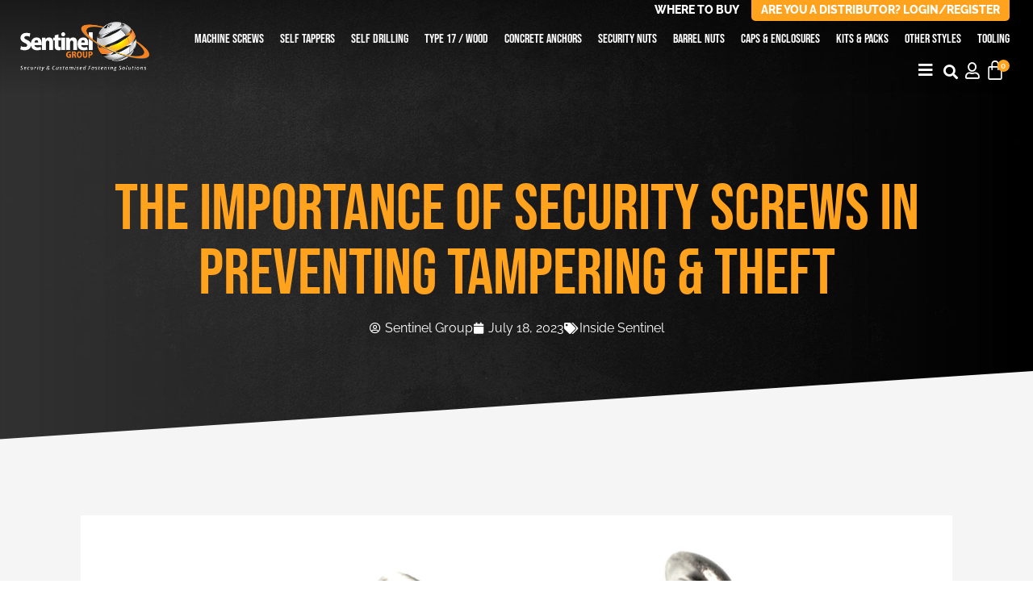

--- FILE ---
content_type: text/html; charset=UTF-8
request_url: https://sentinelgrp.com.au/the-importance-of-security-screws-in-preventing-tampering-theft/
body_size: 24527
content:
<!doctype html>
<html lang="en-AU">
<head>
	<meta charset="UTF-8">
	<meta name="viewport" content="width=device-width, initial-scale=1">
	<link rel="profile" href="https://gmpg.org/xfn/11">
	<meta name='robots' content='index, follow, max-image-preview:large, max-snippet:-1, max-video-preview:-1' />
	<style>img:is([sizes="auto" i], [sizes^="auto," i]) { contain-intrinsic-size: 3000px 1500px }</style>
	
	<!-- This site is optimized with the Yoast SEO Premium plugin v25.6 (Yoast SEO v26.2) - https://yoast.com/wordpress/plugins/seo/ -->
	<title>The Importance of Security Screws in Preventing Tampering &amp; Theft - Sentinel Group</title>
	<meta name="description" content="Discover the importance of security screws in preventing tampering, theft and to safeguard your possessions." />
	<link rel="canonical" href="https://sentinelgrp.com.au/the-importance-of-security-screws-in-preventing-tampering-theft/" />
	<meta property="og:locale" content="en_US" />
	<meta property="og:type" content="article" />
	<meta property="og:title" content="The Importance of Security Screws in Preventing Tampering &amp; Theft" />
	<meta property="og:description" content="Discover the importance of security screws in preventing tampering, theft and to safeguard your possessions." />
	<meta property="og:url" content="https://sentinelgrp.com.au/the-importance-of-security-screws-in-preventing-tampering-theft/" />
	<meta property="og:site_name" content="Sentinel Group" />
	<meta property="article:publisher" content="https://www.facebook.com/SentinelGroupFasteners" />
	<meta property="article:published_time" content="2023-07-18T04:54:45+00:00" />
	<meta property="article:modified_time" content="2023-08-01T13:15:46+00:00" />
	<meta property="og:image" content="https://sentinelgrp.com.au/wp-content/uploads/2023/07/Security_Screws-1-scaled.jpg" />
	<meta property="og:image:width" content="2560" />
	<meta property="og:image:height" content="1320" />
	<meta property="og:image:type" content="image/jpeg" />
	<meta name="author" content="Sentinel Group" />
	<meta name="twitter:card" content="summary_large_image" />
	<meta name="twitter:label1" content="Written by" />
	<meta name="twitter:data1" content="Sentinel Group" />
	<meta name="twitter:label2" content="Est. reading time" />
	<meta name="twitter:data2" content="3 minutes" />
	<script type="application/ld+json" class="yoast-schema-graph">{"@context":"https://schema.org","@graph":[{"@type":"Article","@id":"https://sentinelgrp.com.au/the-importance-of-security-screws-in-preventing-tampering-theft/#article","isPartOf":{"@id":"https://sentinelgrp.com.au/the-importance-of-security-screws-in-preventing-tampering-theft/"},"author":{"name":"Sentinel Group","@id":"https://sentinelgrp.com.au/#/schema/person/dbe978ad8b4accc9d7fd55a447f0024a"},"headline":"The Importance of Security Screws in Preventing Tampering &#038; Theft","datePublished":"2023-07-18T04:54:45+00:00","dateModified":"2023-08-01T13:15:46+00:00","mainEntityOfPage":{"@id":"https://sentinelgrp.com.au/the-importance-of-security-screws-in-preventing-tampering-theft/"},"wordCount":560,"commentCount":0,"publisher":{"@id":"https://sentinelgrp.com.au/#organization"},"image":{"@id":"https://sentinelgrp.com.au/the-importance-of-security-screws-in-preventing-tampering-theft/#primaryimage"},"thumbnailUrl":"https://sentinelgrp.com.au/wp-content/uploads/2023/07/Security_Screws-1-scaled.jpg","articleSection":["Inside Sentinel"],"inLanguage":"en-AU"},{"@type":"WebPage","@id":"https://sentinelgrp.com.au/the-importance-of-security-screws-in-preventing-tampering-theft/","url":"https://sentinelgrp.com.au/the-importance-of-security-screws-in-preventing-tampering-theft/","name":"The Importance of Security Screws in Preventing Tampering & Theft - Sentinel Group","isPartOf":{"@id":"https://sentinelgrp.com.au/#website"},"primaryImageOfPage":{"@id":"https://sentinelgrp.com.au/the-importance-of-security-screws-in-preventing-tampering-theft/#primaryimage"},"image":{"@id":"https://sentinelgrp.com.au/the-importance-of-security-screws-in-preventing-tampering-theft/#primaryimage"},"thumbnailUrl":"https://sentinelgrp.com.au/wp-content/uploads/2023/07/Security_Screws-1-scaled.jpg","datePublished":"2023-07-18T04:54:45+00:00","dateModified":"2023-08-01T13:15:46+00:00","description":"Discover the importance of security screws in preventing tampering, theft and to safeguard your possessions.","breadcrumb":{"@id":"https://sentinelgrp.com.au/the-importance-of-security-screws-in-preventing-tampering-theft/#breadcrumb"},"inLanguage":"en-AU","potentialAction":[{"@type":"ReadAction","target":["https://sentinelgrp.com.au/the-importance-of-security-screws-in-preventing-tampering-theft/"]}]},{"@type":"ImageObject","inLanguage":"en-AU","@id":"https://sentinelgrp.com.au/the-importance-of-security-screws-in-preventing-tampering-theft/#primaryimage","url":"https://sentinelgrp.com.au/wp-content/uploads/2023/07/Security_Screws-1-scaled.jpg","contentUrl":"https://sentinelgrp.com.au/wp-content/uploads/2023/07/Security_Screws-1-scaled.jpg","width":2560,"height":1320,"caption":"OLYMPUS DIGITAL CAMERA"},{"@type":"BreadcrumbList","@id":"https://sentinelgrp.com.au/the-importance-of-security-screws-in-preventing-tampering-theft/#breadcrumb","itemListElement":[{"@type":"ListItem","position":1,"name":"Home","item":"https://sentinelgrp.com.au/"},{"@type":"ListItem","position":2,"name":"News","item":"https://sentinelgrp.com.au/news/"},{"@type":"ListItem","position":3,"name":"The Importance of Security Screws in Preventing Tampering &#038; Theft"}]},{"@type":"WebSite","@id":"https://sentinelgrp.com.au/#website","url":"https://sentinelgrp.com.au/","name":"Sentinel Group","description":"Tamperproof Security Screws","publisher":{"@id":"https://sentinelgrp.com.au/#organization"},"potentialAction":[{"@type":"SearchAction","target":{"@type":"EntryPoint","urlTemplate":"https://sentinelgrp.com.au/?s={search_term_string}"},"query-input":{"@type":"PropertyValueSpecification","valueRequired":true,"valueName":"search_term_string"}}],"inLanguage":"en-AU"},{"@type":"Organization","@id":"https://sentinelgrp.com.au/#organization","name":"Sentinel Group","url":"https://sentinelgrp.com.au/","logo":{"@type":"ImageObject","inLanguage":"en-AU","@id":"https://sentinelgrp.com.au/#/schema/logo/image/","url":"https://sentinelgrp.com.au/wp-content/uploads/2021/09/logo-sentinel-group.png","contentUrl":"https://sentinelgrp.com.au/wp-content/uploads/2021/09/logo-sentinel-group.png","width":300,"height":115,"caption":"Sentinel Group"},"image":{"@id":"https://sentinelgrp.com.au/#/schema/logo/image/"},"sameAs":["https://www.facebook.com/SentinelGroupFasteners","https://www.linkedin.com/company/sentinel-group-pty-ltd","https://www.youtube.com/channel/UCYblvNUI8RJZEVEue_07POA"]},{"@type":"Person","@id":"https://sentinelgrp.com.au/#/schema/person/dbe978ad8b4accc9d7fd55a447f0024a","name":"Sentinel Group","image":{"@type":"ImageObject","inLanguage":"en-AU","@id":"https://sentinelgrp.com.au/#/schema/person/image/","url":"https://secure.gravatar.com/avatar/013083e1f91bf38c8fc8c2006e45c4f319c1bde90f74fdea95af19e80415486a?s=96&d=mm&r=g","contentUrl":"https://secure.gravatar.com/avatar/013083e1f91bf38c8fc8c2006e45c4f319c1bde90f74fdea95af19e80415486a?s=96&d=mm&r=g","caption":"Sentinel Group"}}]}</script>
	<!-- / Yoast SEO Premium plugin. -->


<link rel='dns-prefetch' href='//www.googletagmanager.com' />
<link rel='dns-prefetch' href='//use.fontawesome.com' />
<link rel="alternate" type="application/rss+xml" title="Sentinel Group &raquo; Feed" href="https://sentinelgrp.com.au/feed/" />
<script>
window._wpemojiSettings = {"baseUrl":"https:\/\/s.w.org\/images\/core\/emoji\/16.0.1\/72x72\/","ext":".png","svgUrl":"https:\/\/s.w.org\/images\/core\/emoji\/16.0.1\/svg\/","svgExt":".svg","source":{"concatemoji":"https:\/\/sentinelgrp.com.au\/wp-includes\/js\/wp-emoji-release.min.js?ver=6.8.3"}};
/*! This file is auto-generated */
!function(s,n){var o,i,e;function c(e){try{var t={supportTests:e,timestamp:(new Date).valueOf()};sessionStorage.setItem(o,JSON.stringify(t))}catch(e){}}function p(e,t,n){e.clearRect(0,0,e.canvas.width,e.canvas.height),e.fillText(t,0,0);var t=new Uint32Array(e.getImageData(0,0,e.canvas.width,e.canvas.height).data),a=(e.clearRect(0,0,e.canvas.width,e.canvas.height),e.fillText(n,0,0),new Uint32Array(e.getImageData(0,0,e.canvas.width,e.canvas.height).data));return t.every(function(e,t){return e===a[t]})}function u(e,t){e.clearRect(0,0,e.canvas.width,e.canvas.height),e.fillText(t,0,0);for(var n=e.getImageData(16,16,1,1),a=0;a<n.data.length;a++)if(0!==n.data[a])return!1;return!0}function f(e,t,n,a){switch(t){case"flag":return n(e,"\ud83c\udff3\ufe0f\u200d\u26a7\ufe0f","\ud83c\udff3\ufe0f\u200b\u26a7\ufe0f")?!1:!n(e,"\ud83c\udde8\ud83c\uddf6","\ud83c\udde8\u200b\ud83c\uddf6")&&!n(e,"\ud83c\udff4\udb40\udc67\udb40\udc62\udb40\udc65\udb40\udc6e\udb40\udc67\udb40\udc7f","\ud83c\udff4\u200b\udb40\udc67\u200b\udb40\udc62\u200b\udb40\udc65\u200b\udb40\udc6e\u200b\udb40\udc67\u200b\udb40\udc7f");case"emoji":return!a(e,"\ud83e\udedf")}return!1}function g(e,t,n,a){var r="undefined"!=typeof WorkerGlobalScope&&self instanceof WorkerGlobalScope?new OffscreenCanvas(300,150):s.createElement("canvas"),o=r.getContext("2d",{willReadFrequently:!0}),i=(o.textBaseline="top",o.font="600 32px Arial",{});return e.forEach(function(e){i[e]=t(o,e,n,a)}),i}function t(e){var t=s.createElement("script");t.src=e,t.defer=!0,s.head.appendChild(t)}"undefined"!=typeof Promise&&(o="wpEmojiSettingsSupports",i=["flag","emoji"],n.supports={everything:!0,everythingExceptFlag:!0},e=new Promise(function(e){s.addEventListener("DOMContentLoaded",e,{once:!0})}),new Promise(function(t){var n=function(){try{var e=JSON.parse(sessionStorage.getItem(o));if("object"==typeof e&&"number"==typeof e.timestamp&&(new Date).valueOf()<e.timestamp+604800&&"object"==typeof e.supportTests)return e.supportTests}catch(e){}return null}();if(!n){if("undefined"!=typeof Worker&&"undefined"!=typeof OffscreenCanvas&&"undefined"!=typeof URL&&URL.createObjectURL&&"undefined"!=typeof Blob)try{var e="postMessage("+g.toString()+"("+[JSON.stringify(i),f.toString(),p.toString(),u.toString()].join(",")+"));",a=new Blob([e],{type:"text/javascript"}),r=new Worker(URL.createObjectURL(a),{name:"wpTestEmojiSupports"});return void(r.onmessage=function(e){c(n=e.data),r.terminate(),t(n)})}catch(e){}c(n=g(i,f,p,u))}t(n)}).then(function(e){for(var t in e)n.supports[t]=e[t],n.supports.everything=n.supports.everything&&n.supports[t],"flag"!==t&&(n.supports.everythingExceptFlag=n.supports.everythingExceptFlag&&n.supports[t]);n.supports.everythingExceptFlag=n.supports.everythingExceptFlag&&!n.supports.flag,n.DOMReady=!1,n.readyCallback=function(){n.DOMReady=!0}}).then(function(){return e}).then(function(){var e;n.supports.everything||(n.readyCallback(),(e=n.source||{}).concatemoji?t(e.concatemoji):e.wpemoji&&e.twemoji&&(t(e.twemoji),t(e.wpemoji)))}))}((window,document),window._wpemojiSettings);
</script>
<style id='wp-emoji-styles-inline-css'>

	img.wp-smiley, img.emoji {
		display: inline !important;
		border: none !important;
		box-shadow: none !important;
		height: 1em !important;
		width: 1em !important;
		margin: 0 0.07em !important;
		vertical-align: -0.1em !important;
		background: none !important;
		padding: 0 !important;
	}
</style>
<link rel='stylesheet' id='wp-block-library-css' href='https://sentinelgrp.com.au/wp-includes/css/dist/block-library/style.min.css?ver=6.8.3' media='all' />
<style id='global-styles-inline-css'>
:root{--wp--preset--aspect-ratio--square: 1;--wp--preset--aspect-ratio--4-3: 4/3;--wp--preset--aspect-ratio--3-4: 3/4;--wp--preset--aspect-ratio--3-2: 3/2;--wp--preset--aspect-ratio--2-3: 2/3;--wp--preset--aspect-ratio--16-9: 16/9;--wp--preset--aspect-ratio--9-16: 9/16;--wp--preset--color--black: #000000;--wp--preset--color--cyan-bluish-gray: #abb8c3;--wp--preset--color--white: #ffffff;--wp--preset--color--pale-pink: #f78da7;--wp--preset--color--vivid-red: #cf2e2e;--wp--preset--color--luminous-vivid-orange: #ff6900;--wp--preset--color--luminous-vivid-amber: #fcb900;--wp--preset--color--light-green-cyan: #7bdcb5;--wp--preset--color--vivid-green-cyan: #00d084;--wp--preset--color--pale-cyan-blue: #8ed1fc;--wp--preset--color--vivid-cyan-blue: #0693e3;--wp--preset--color--vivid-purple: #9b51e0;--wp--preset--gradient--vivid-cyan-blue-to-vivid-purple: linear-gradient(135deg,rgba(6,147,227,1) 0%,rgb(155,81,224) 100%);--wp--preset--gradient--light-green-cyan-to-vivid-green-cyan: linear-gradient(135deg,rgb(122,220,180) 0%,rgb(0,208,130) 100%);--wp--preset--gradient--luminous-vivid-amber-to-luminous-vivid-orange: linear-gradient(135deg,rgba(252,185,0,1) 0%,rgba(255,105,0,1) 100%);--wp--preset--gradient--luminous-vivid-orange-to-vivid-red: linear-gradient(135deg,rgba(255,105,0,1) 0%,rgb(207,46,46) 100%);--wp--preset--gradient--very-light-gray-to-cyan-bluish-gray: linear-gradient(135deg,rgb(238,238,238) 0%,rgb(169,184,195) 100%);--wp--preset--gradient--cool-to-warm-spectrum: linear-gradient(135deg,rgb(74,234,220) 0%,rgb(151,120,209) 20%,rgb(207,42,186) 40%,rgb(238,44,130) 60%,rgb(251,105,98) 80%,rgb(254,248,76) 100%);--wp--preset--gradient--blush-light-purple: linear-gradient(135deg,rgb(255,206,236) 0%,rgb(152,150,240) 100%);--wp--preset--gradient--blush-bordeaux: linear-gradient(135deg,rgb(254,205,165) 0%,rgb(254,45,45) 50%,rgb(107,0,62) 100%);--wp--preset--gradient--luminous-dusk: linear-gradient(135deg,rgb(255,203,112) 0%,rgb(199,81,192) 50%,rgb(65,88,208) 100%);--wp--preset--gradient--pale-ocean: linear-gradient(135deg,rgb(255,245,203) 0%,rgb(182,227,212) 50%,rgb(51,167,181) 100%);--wp--preset--gradient--electric-grass: linear-gradient(135deg,rgb(202,248,128) 0%,rgb(113,206,126) 100%);--wp--preset--gradient--midnight: linear-gradient(135deg,rgb(2,3,129) 0%,rgb(40,116,252) 100%);--wp--preset--font-size--small: 13px;--wp--preset--font-size--medium: 20px;--wp--preset--font-size--large: 36px;--wp--preset--font-size--x-large: 42px;--wp--preset--spacing--20: 0.44rem;--wp--preset--spacing--30: 0.67rem;--wp--preset--spacing--40: 1rem;--wp--preset--spacing--50: 1.5rem;--wp--preset--spacing--60: 2.25rem;--wp--preset--spacing--70: 3.38rem;--wp--preset--spacing--80: 5.06rem;--wp--preset--shadow--natural: 6px 6px 9px rgba(0, 0, 0, 0.2);--wp--preset--shadow--deep: 12px 12px 50px rgba(0, 0, 0, 0.4);--wp--preset--shadow--sharp: 6px 6px 0px rgba(0, 0, 0, 0.2);--wp--preset--shadow--outlined: 6px 6px 0px -3px rgba(255, 255, 255, 1), 6px 6px rgba(0, 0, 0, 1);--wp--preset--shadow--crisp: 6px 6px 0px rgba(0, 0, 0, 1);}:root { --wp--style--global--content-size: 800px;--wp--style--global--wide-size: 1200px; }:where(body) { margin: 0; }.wp-site-blocks > .alignleft { float: left; margin-right: 2em; }.wp-site-blocks > .alignright { float: right; margin-left: 2em; }.wp-site-blocks > .aligncenter { justify-content: center; margin-left: auto; margin-right: auto; }:where(.wp-site-blocks) > * { margin-block-start: 24px; margin-block-end: 0; }:where(.wp-site-blocks) > :first-child { margin-block-start: 0; }:where(.wp-site-blocks) > :last-child { margin-block-end: 0; }:root { --wp--style--block-gap: 24px; }:root :where(.is-layout-flow) > :first-child{margin-block-start: 0;}:root :where(.is-layout-flow) > :last-child{margin-block-end: 0;}:root :where(.is-layout-flow) > *{margin-block-start: 24px;margin-block-end: 0;}:root :where(.is-layout-constrained) > :first-child{margin-block-start: 0;}:root :where(.is-layout-constrained) > :last-child{margin-block-end: 0;}:root :where(.is-layout-constrained) > *{margin-block-start: 24px;margin-block-end: 0;}:root :where(.is-layout-flex){gap: 24px;}:root :where(.is-layout-grid){gap: 24px;}.is-layout-flow > .alignleft{float: left;margin-inline-start: 0;margin-inline-end: 2em;}.is-layout-flow > .alignright{float: right;margin-inline-start: 2em;margin-inline-end: 0;}.is-layout-flow > .aligncenter{margin-left: auto !important;margin-right: auto !important;}.is-layout-constrained > .alignleft{float: left;margin-inline-start: 0;margin-inline-end: 2em;}.is-layout-constrained > .alignright{float: right;margin-inline-start: 2em;margin-inline-end: 0;}.is-layout-constrained > .aligncenter{margin-left: auto !important;margin-right: auto !important;}.is-layout-constrained > :where(:not(.alignleft):not(.alignright):not(.alignfull)){max-width: var(--wp--style--global--content-size);margin-left: auto !important;margin-right: auto !important;}.is-layout-constrained > .alignwide{max-width: var(--wp--style--global--wide-size);}body .is-layout-flex{display: flex;}.is-layout-flex{flex-wrap: wrap;align-items: center;}.is-layout-flex > :is(*, div){margin: 0;}body .is-layout-grid{display: grid;}.is-layout-grid > :is(*, div){margin: 0;}body{padding-top: 0px;padding-right: 0px;padding-bottom: 0px;padding-left: 0px;}a:where(:not(.wp-element-button)){text-decoration: underline;}:root :where(.wp-element-button, .wp-block-button__link){background-color: #32373c;border-width: 0;color: #fff;font-family: inherit;font-size: inherit;line-height: inherit;padding: calc(0.667em + 2px) calc(1.333em + 2px);text-decoration: none;}.has-black-color{color: var(--wp--preset--color--black) !important;}.has-cyan-bluish-gray-color{color: var(--wp--preset--color--cyan-bluish-gray) !important;}.has-white-color{color: var(--wp--preset--color--white) !important;}.has-pale-pink-color{color: var(--wp--preset--color--pale-pink) !important;}.has-vivid-red-color{color: var(--wp--preset--color--vivid-red) !important;}.has-luminous-vivid-orange-color{color: var(--wp--preset--color--luminous-vivid-orange) !important;}.has-luminous-vivid-amber-color{color: var(--wp--preset--color--luminous-vivid-amber) !important;}.has-light-green-cyan-color{color: var(--wp--preset--color--light-green-cyan) !important;}.has-vivid-green-cyan-color{color: var(--wp--preset--color--vivid-green-cyan) !important;}.has-pale-cyan-blue-color{color: var(--wp--preset--color--pale-cyan-blue) !important;}.has-vivid-cyan-blue-color{color: var(--wp--preset--color--vivid-cyan-blue) !important;}.has-vivid-purple-color{color: var(--wp--preset--color--vivid-purple) !important;}.has-black-background-color{background-color: var(--wp--preset--color--black) !important;}.has-cyan-bluish-gray-background-color{background-color: var(--wp--preset--color--cyan-bluish-gray) !important;}.has-white-background-color{background-color: var(--wp--preset--color--white) !important;}.has-pale-pink-background-color{background-color: var(--wp--preset--color--pale-pink) !important;}.has-vivid-red-background-color{background-color: var(--wp--preset--color--vivid-red) !important;}.has-luminous-vivid-orange-background-color{background-color: var(--wp--preset--color--luminous-vivid-orange) !important;}.has-luminous-vivid-amber-background-color{background-color: var(--wp--preset--color--luminous-vivid-amber) !important;}.has-light-green-cyan-background-color{background-color: var(--wp--preset--color--light-green-cyan) !important;}.has-vivid-green-cyan-background-color{background-color: var(--wp--preset--color--vivid-green-cyan) !important;}.has-pale-cyan-blue-background-color{background-color: var(--wp--preset--color--pale-cyan-blue) !important;}.has-vivid-cyan-blue-background-color{background-color: var(--wp--preset--color--vivid-cyan-blue) !important;}.has-vivid-purple-background-color{background-color: var(--wp--preset--color--vivid-purple) !important;}.has-black-border-color{border-color: var(--wp--preset--color--black) !important;}.has-cyan-bluish-gray-border-color{border-color: var(--wp--preset--color--cyan-bluish-gray) !important;}.has-white-border-color{border-color: var(--wp--preset--color--white) !important;}.has-pale-pink-border-color{border-color: var(--wp--preset--color--pale-pink) !important;}.has-vivid-red-border-color{border-color: var(--wp--preset--color--vivid-red) !important;}.has-luminous-vivid-orange-border-color{border-color: var(--wp--preset--color--luminous-vivid-orange) !important;}.has-luminous-vivid-amber-border-color{border-color: var(--wp--preset--color--luminous-vivid-amber) !important;}.has-light-green-cyan-border-color{border-color: var(--wp--preset--color--light-green-cyan) !important;}.has-vivid-green-cyan-border-color{border-color: var(--wp--preset--color--vivid-green-cyan) !important;}.has-pale-cyan-blue-border-color{border-color: var(--wp--preset--color--pale-cyan-blue) !important;}.has-vivid-cyan-blue-border-color{border-color: var(--wp--preset--color--vivid-cyan-blue) !important;}.has-vivid-purple-border-color{border-color: var(--wp--preset--color--vivid-purple) !important;}.has-vivid-cyan-blue-to-vivid-purple-gradient-background{background: var(--wp--preset--gradient--vivid-cyan-blue-to-vivid-purple) !important;}.has-light-green-cyan-to-vivid-green-cyan-gradient-background{background: var(--wp--preset--gradient--light-green-cyan-to-vivid-green-cyan) !important;}.has-luminous-vivid-amber-to-luminous-vivid-orange-gradient-background{background: var(--wp--preset--gradient--luminous-vivid-amber-to-luminous-vivid-orange) !important;}.has-luminous-vivid-orange-to-vivid-red-gradient-background{background: var(--wp--preset--gradient--luminous-vivid-orange-to-vivid-red) !important;}.has-very-light-gray-to-cyan-bluish-gray-gradient-background{background: var(--wp--preset--gradient--very-light-gray-to-cyan-bluish-gray) !important;}.has-cool-to-warm-spectrum-gradient-background{background: var(--wp--preset--gradient--cool-to-warm-spectrum) !important;}.has-blush-light-purple-gradient-background{background: var(--wp--preset--gradient--blush-light-purple) !important;}.has-blush-bordeaux-gradient-background{background: var(--wp--preset--gradient--blush-bordeaux) !important;}.has-luminous-dusk-gradient-background{background: var(--wp--preset--gradient--luminous-dusk) !important;}.has-pale-ocean-gradient-background{background: var(--wp--preset--gradient--pale-ocean) !important;}.has-electric-grass-gradient-background{background: var(--wp--preset--gradient--electric-grass) !important;}.has-midnight-gradient-background{background: var(--wp--preset--gradient--midnight) !important;}.has-small-font-size{font-size: var(--wp--preset--font-size--small) !important;}.has-medium-font-size{font-size: var(--wp--preset--font-size--medium) !important;}.has-large-font-size{font-size: var(--wp--preset--font-size--large) !important;}.has-x-large-font-size{font-size: var(--wp--preset--font-size--x-large) !important;}
:root :where(.wp-block-pullquote){font-size: 1.5em;line-height: 1.6;}
</style>
<link rel='stylesheet' id='bbp-default-css' href='https://sentinelgrp.com.au/wp-content/plugins/bbpress/templates/default/css/bbpress.min.css?ver=2.6.14' media='all' />
<link rel='stylesheet' id='wpdm-font-awesome-css' href='https://use.fontawesome.com/releases/v6.7.2/css/all.css?ver=6.8.3' media='all' />
<link rel='stylesheet' id='wpdm-front-css' href='https://sentinelgrp.com.au/wp-content/plugins/download-manager/assets/css/front.min.css?ver=6.8.3' media='all' />
<link rel='stylesheet' id='in8sync-customization-css-css' href='https://sentinelgrp.com.au/wp-content/plugins/in8sync-customization/css/styles.css?ver=6.8.3' media='all' />
<link rel='stylesheet' id='woocommerce-layout-css' href='https://sentinelgrp.com.au/wp-content/plugins/woocommerce/assets/css/woocommerce-layout.css?ver=10.3.3' media='all' />
<link rel='stylesheet' id='woocommerce-smallscreen-css' href='https://sentinelgrp.com.au/wp-content/plugins/woocommerce/assets/css/woocommerce-smallscreen.css?ver=10.3.3' media='only screen and (max-width: 768px)' />
<link rel='stylesheet' id='woocommerce-general-css' href='https://sentinelgrp.com.au/wp-content/plugins/woocommerce/assets/css/woocommerce.css?ver=10.3.3' media='all' />
<style id='woocommerce-inline-inline-css'>
.woocommerce form .form-row .required { visibility: visible; }
</style>
<link rel='stylesheet' id='boxicons-css' href='https://sentinelgrp.com.au/wp-content/plugins/wordpress-form-wizard/assets/vendor/boxicons/css/boxicons.min.css?ver=2.1.4' media='all' />
<link rel='stylesheet' id='wordpress-form-wizard-public-css' href='https://sentinelgrp.com.au/wp-content/plugins/wordpress-form-wizard/assets/css/wordpress-form-wizard-public.css?ver=1.0.7' media='all' />
<link rel='stylesheet' id='wpsl-styles-css' href='https://sentinelgrp.com.au/wp-content/plugins/wp-store-locator/css/styles.min.css?ver=2.2.261' media='all' />
<link rel='stylesheet' id='aws-pro-style-css' href='https://sentinelgrp.com.au/wp-content/plugins/advanced-woo-search-pro/assets/css/common.min.css?ver=pro3.46' media='all' />
<link rel='stylesheet' id='brands-styles-css' href='https://sentinelgrp.com.au/wp-content/plugins/woocommerce/assets/css/brands.css?ver=10.3.3' media='all' />
<link rel='stylesheet' id='wcipi_setting_intlTelInput-css' href='https://sentinelgrp.com.au/wp-content/plugins/wcipi-plugin/css/wcipi-intlTelInput.min.css?ver=2.1.3' media='all' />
<link rel='stylesheet' id='wcipi_setting_intlTelInputMainCss-css' href='https://sentinelgrp.com.au/wp-content/plugins/wcipi-plugin/css/wcipi-styles.css?ver=2.1.3' media='all' />
<link rel='stylesheet' id='hello-elementor-css' href='https://sentinelgrp.com.au/wp-content/themes/hello-elementor/assets/css/reset.css?ver=3.4.4' media='all' />
<link rel='stylesheet' id='hello-elementor-theme-style-css' href='https://sentinelgrp.com.au/wp-content/themes/hello-elementor/assets/css/theme.css?ver=3.4.4' media='all' />
<link rel='stylesheet' id='hello-elementor-header-footer-css' href='https://sentinelgrp.com.au/wp-content/themes/hello-elementor/assets/css/header-footer.css?ver=3.4.4' media='all' />
<link rel='stylesheet' id='elementor-frontend-css' href='https://sentinelgrp.com.au/wp-content/uploads/elementor/css/custom-frontend.min.css?ver=1763079934' media='all' />
<link rel='stylesheet' id='widget-image-css' href='https://sentinelgrp.com.au/wp-content/plugins/elementor/assets/css/widget-image.min.css?ver=3.32.5' media='all' />
<link rel='stylesheet' id='widget-nav-menu-css' href='https://sentinelgrp.com.au/wp-content/uploads/elementor/css/custom-pro-widget-nav-menu.min.css?ver=1763079934' media='all' />
<link rel='stylesheet' id='widget-search-form-css' href='https://sentinelgrp.com.au/wp-content/plugins/elementor-pro/assets/css/widget-search-form.min.css?ver=3.32.2' media='all' />
<link rel='stylesheet' id='elementor-icons-shared-0-css' href='https://sentinelgrp.com.au/wp-content/plugins/elementor/assets/lib/font-awesome/css/fontawesome.min.css?ver=5.15.3' media='all' />
<link rel='stylesheet' id='elementor-icons-fa-solid-css' href='https://sentinelgrp.com.au/wp-content/plugins/elementor/assets/lib/font-awesome/css/solid.min.css?ver=5.15.3' media='all' />
<link rel='stylesheet' id='widget-heading-css' href='https://sentinelgrp.com.au/wp-content/plugins/elementor/assets/css/widget-heading.min.css?ver=3.32.5' media='all' />
<link rel='stylesheet' id='widget-icon-list-css' href='https://sentinelgrp.com.au/wp-content/uploads/elementor/css/custom-widget-icon-list.min.css?ver=1763079934' media='all' />
<link rel='stylesheet' id='widget-divider-css' href='https://sentinelgrp.com.au/wp-content/plugins/elementor/assets/css/widget-divider.min.css?ver=3.32.5' media='all' />
<link rel='stylesheet' id='widget-form-css' href='https://sentinelgrp.com.au/wp-content/plugins/elementor-pro/assets/css/widget-form.min.css?ver=3.32.2' media='all' />
<link rel='stylesheet' id='e-animation-grow-css' href='https://sentinelgrp.com.au/wp-content/plugins/elementor/assets/lib/animations/styles/e-animation-grow.min.css?ver=3.32.5' media='all' />
<link rel='stylesheet' id='widget-social-icons-css' href='https://sentinelgrp.com.au/wp-content/plugins/elementor/assets/css/widget-social-icons.min.css?ver=3.32.5' media='all' />
<link rel='stylesheet' id='e-apple-webkit-css' href='https://sentinelgrp.com.au/wp-content/uploads/elementor/css/custom-apple-webkit.min.css?ver=1763079934' media='all' />
<link rel='stylesheet' id='widget-post-info-css' href='https://sentinelgrp.com.au/wp-content/plugins/elementor-pro/assets/css/widget-post-info.min.css?ver=3.32.2' media='all' />
<link rel='stylesheet' id='elementor-icons-fa-regular-css' href='https://sentinelgrp.com.au/wp-content/plugins/elementor/assets/lib/font-awesome/css/regular.min.css?ver=5.15.3' media='all' />
<link rel='stylesheet' id='e-shapes-css' href='https://sentinelgrp.com.au/wp-content/plugins/elementor/assets/css/conditionals/shapes.min.css?ver=3.32.5' media='all' />
<link rel='stylesheet' id='widget-post-navigation-css' href='https://sentinelgrp.com.au/wp-content/plugins/elementor-pro/assets/css/widget-post-navigation.min.css?ver=3.32.2' media='all' />
<link rel='stylesheet' id='widget-posts-css' href='https://sentinelgrp.com.au/wp-content/plugins/elementor-pro/assets/css/widget-posts.min.css?ver=3.32.2' media='all' />
<link rel='stylesheet' id='widget-spacer-css' href='https://sentinelgrp.com.au/wp-content/plugins/elementor/assets/css/widget-spacer.min.css?ver=3.32.5' media='all' />
<link rel='stylesheet' id='e-animation-zoomIn-css' href='https://sentinelgrp.com.au/wp-content/plugins/elementor/assets/lib/animations/styles/zoomIn.min.css?ver=3.32.5' media='all' />
<link rel='stylesheet' id='e-animation-fadeIn-css' href='https://sentinelgrp.com.au/wp-content/plugins/elementor/assets/lib/animations/styles/fadeIn.min.css?ver=3.32.5' media='all' />
<link rel='stylesheet' id='e-popup-css' href='https://sentinelgrp.com.au/wp-content/plugins/elementor-pro/assets/css/conditionals/popup.min.css?ver=3.32.2' media='all' />
<link rel='stylesheet' id='elementor-icons-css' href='https://sentinelgrp.com.au/wp-content/plugins/elementor/assets/lib/eicons/css/elementor-icons.min.css?ver=5.44.0' media='all' />
<link rel='stylesheet' id='elementor-post-7-css' href='https://sentinelgrp.com.au/wp-content/uploads/elementor/css/post-7.css?ver=1763079917' media='all' />
<link rel='stylesheet' id='font-awesome-5-all-css' href='https://sentinelgrp.com.au/wp-content/plugins/elementor/assets/lib/font-awesome/css/all.min.css?ver=3.32.5' media='all' />
<link rel='stylesheet' id='font-awesome-4-shim-css' href='https://sentinelgrp.com.au/wp-content/plugins/elementor/assets/lib/font-awesome/css/v4-shims.min.css?ver=3.32.5' media='all' />
<link rel='stylesheet' id='elementor-post-3633-css' href='https://sentinelgrp.com.au/wp-content/uploads/elementor/css/post-3633.css?ver=1763079917' media='all' />
<link rel='stylesheet' id='elementor-post-3672-css' href='https://sentinelgrp.com.au/wp-content/uploads/elementor/css/post-3672.css?ver=1763079917' media='all' />
<link rel='stylesheet' id='elementor-post-4144-css' href='https://sentinelgrp.com.au/wp-content/uploads/elementor/css/post-4144.css?ver=1763080014' media='all' />
<link rel='stylesheet' id='elementor-post-9409-css' href='https://sentinelgrp.com.au/wp-content/uploads/elementor/css/post-9409.css?ver=1763079917' media='all' />
<link rel='stylesheet' id='hello-elementor-child-style-css' href='https://sentinelgrp.com.au/wp-content/themes/mediamojo/style.css?ver=1.0.0' media='all' />
<link rel='stylesheet' id='elementor-gf-local-bebasneue-css' href='https://sentinelgrp.com.au/wp-content/uploads/elementor/google-fonts/css/bebasneue.css?ver=1743030843' media='all' />
<link rel='stylesheet' id='elementor-gf-local-raleway-css' href='https://sentinelgrp.com.au/wp-content/uploads/elementor/google-fonts/css/raleway.css?ver=1743030853' media='all' />
<link rel='stylesheet' id='elementor-icons-fa-brands-css' href='https://sentinelgrp.com.au/wp-content/plugins/elementor/assets/lib/font-awesome/css/brands.min.css?ver=5.15.3' media='all' />
<script id="woocommerce-google-analytics-integration-gtag-js-after">
/* Google Analytics for WooCommerce (gtag.js) */
					window.dataLayer = window.dataLayer || [];
					function gtag(){dataLayer.push(arguments);}
					// Set up default consent state.
					for ( const mode of [{"analytics_storage":"denied","ad_storage":"denied","ad_user_data":"denied","ad_personalization":"denied","region":["AT","BE","BG","HR","CY","CZ","DK","EE","FI","FR","DE","GR","HU","IS","IE","IT","LV","LI","LT","LU","MT","NL","NO","PL","PT","RO","SK","SI","ES","SE","GB","CH"]}] || [] ) {
						gtag( "consent", "default", { "wait_for_update": 500, ...mode } );
					}
					gtag("js", new Date());
					gtag("set", "developer_id.dOGY3NW", true);
					gtag("config", "G-NTLE2CTV2M", {"track_404":true,"allow_google_signals":false,"logged_in":false,"linker":{"domains":[],"allow_incoming":false},"custom_map":{"dimension1":"logged_in"}});
</script>
<script src="https://sentinelgrp.com.au/wp-includes/js/jquery/jquery.min.js?ver=3.7.1" id="jquery-core-js"></script>
<script src="https://sentinelgrp.com.au/wp-includes/js/jquery/jquery-migrate.min.js?ver=3.4.1" id="jquery-migrate-js"></script>
<script src="https://sentinelgrp.com.au/wp-content/plugins/download-manager/assets/js/wpdm.min.js?ver=6.8.3" id="wpdmjs-js"></script>
<script id="wpdm-frontjs-js-extra">
var wpdm_url = {"home":"https:\/\/sentinelgrp.com.au\/","site":"https:\/\/sentinelgrp.com.au\/","ajax":"https:\/\/sentinelgrp.com.au\/wp-admin\/admin-ajax.php"};
var wpdm_js = {"spinner":"<i class=\"fas fa-sun fa-spin\"><\/i>","client_id":"d9e90486da0ca2234a8243daad700a85"};
var wpdm_strings = {"pass_var":"Password Verified!","pass_var_q":"Please click following button to start download.","start_dl":"Start Download"};
</script>
<script src="https://sentinelgrp.com.au/wp-content/plugins/download-manager/assets/js/front.min.js?ver=6.8.4" id="wpdm-frontjs-js"></script>
<script src="https://sentinelgrp.com.au/wp-content/plugins/in8sync-customization/js/scripts.js?ver=6.8.3" id="in8sync-customization-js-js"></script>
<script id="ucs-frontend-script-js-extra">
var ucs_frontend = {"ajaxurl":"https:\/\/sentinelgrp.com.au\/wp-admin\/admin-ajax.php","nonce":"18c74b4c72"};
</script>
<script src="https://sentinelgrp.com.au/wp-content/plugins/upsells-cross-sells/assets/js/frontend_scripts.js?ver=1.0.5" id="ucs-frontend-script-js"></script>
<script src="https://sentinelgrp.com.au/wp-content/plugins/woocommerce/assets/js/jquery-blockui/jquery.blockUI.min.js?ver=2.7.0-wc.10.3.3" id="wc-jquery-blockui-js" defer data-wp-strategy="defer"></script>
<script id="wc-add-to-cart-js-extra">
var wc_add_to_cart_params = {"ajax_url":"\/wp-admin\/admin-ajax.php","wc_ajax_url":"\/?wc-ajax=%%endpoint%%","i18n_view_cart":"View cart","cart_url":"https:\/\/sentinelgrp.com.au\/cart\/","is_cart":"","cart_redirect_after_add":"no"};
</script>
<script src="https://sentinelgrp.com.au/wp-content/plugins/woocommerce/assets/js/frontend/add-to-cart.min.js?ver=10.3.3" id="wc-add-to-cart-js" defer data-wp-strategy="defer"></script>
<script src="https://sentinelgrp.com.au/wp-content/plugins/woocommerce/assets/js/js-cookie/js.cookie.min.js?ver=2.1.4-wc.10.3.3" id="wc-js-cookie-js" defer data-wp-strategy="defer"></script>
<script id="woocommerce-js-extra">
var woocommerce_params = {"ajax_url":"\/wp-admin\/admin-ajax.php","wc_ajax_url":"\/?wc-ajax=%%endpoint%%","i18n_password_show":"Show password","i18n_password_hide":"Hide password"};
</script>
<script src="https://sentinelgrp.com.au/wp-content/plugins/woocommerce/assets/js/frontend/woocommerce.min.js?ver=10.3.3" id="woocommerce-js" defer data-wp-strategy="defer"></script>
<script src="https://sentinelgrp.com.au/wp-content/plugins/elementor/assets/lib/font-awesome/js/v4-shims.min.js?ver=3.32.5" id="font-awesome-4-shim-js"></script>
<link rel="https://api.w.org/" href="https://sentinelgrp.com.au/wp-json/" /><link rel="alternate" title="JSON" type="application/json" href="https://sentinelgrp.com.au/wp-json/wp/v2/posts/69416" /><link rel="EditURI" type="application/rsd+xml" title="RSD" href="https://sentinelgrp.com.au/xmlrpc.php?rsd" />
<meta name="generator" content="WordPress 6.8.3" />
<meta name="generator" content="WooCommerce 10.3.3" />
<link rel='shortlink' href='https://sentinelgrp.com.au/?p=69416' />
<link rel="alternate" title="oEmbed (JSON)" type="application/json+oembed" href="https://sentinelgrp.com.au/wp-json/oembed/1.0/embed?url=https%3A%2F%2Fsentinelgrp.com.au%2Fthe-importance-of-security-screws-in-preventing-tampering-theft%2F" />
<link rel="alternate" title="oEmbed (XML)" type="text/xml+oembed" href="https://sentinelgrp.com.au/wp-json/oembed/1.0/embed?url=https%3A%2F%2Fsentinelgrp.com.au%2Fthe-importance-of-security-screws-in-preventing-tampering-theft%2F&#038;format=xml" />
		<style>
			.in8-qty-pricing td { padding: 4px; }
		</style>
			<noscript><style>.woocommerce-product-gallery{ opacity: 1 !important; }</style></noscript>
	<meta name="generator" content="Elementor 3.32.5; features: additional_custom_breakpoints; settings: css_print_method-external, google_font-enabled, font_display-auto">
<meta name="google-site-verification" content="DULSN616NG4eaxTUgYfp3s8EA_iXM65nJf5dyIeeAI8" />

			<style>
				.e-con.e-parent:nth-of-type(n+4):not(.e-lazyloaded):not(.e-no-lazyload),
				.e-con.e-parent:nth-of-type(n+4):not(.e-lazyloaded):not(.e-no-lazyload) * {
					background-image: none !important;
				}
				@media screen and (max-height: 1024px) {
					.e-con.e-parent:nth-of-type(n+3):not(.e-lazyloaded):not(.e-no-lazyload),
					.e-con.e-parent:nth-of-type(n+3):not(.e-lazyloaded):not(.e-no-lazyload) * {
						background-image: none !important;
					}
				}
				@media screen and (max-height: 640px) {
					.e-con.e-parent:nth-of-type(n+2):not(.e-lazyloaded):not(.e-no-lazyload),
					.e-con.e-parent:nth-of-type(n+2):not(.e-lazyloaded):not(.e-no-lazyload) * {
						background-image: none !important;
					}
				}
			</style>
			<link rel="icon" href="https://sentinelgrp.com.au/wp-content/uploads/2021/07/cropped-favicon-sentinel-32x32.png" sizes="32x32" />
<link rel="icon" href="https://sentinelgrp.com.au/wp-content/uploads/2021/07/cropped-favicon-sentinel-192x192.png" sizes="192x192" />
<link rel="apple-touch-icon" href="https://sentinelgrp.com.au/wp-content/uploads/2021/07/cropped-favicon-sentinel-180x180.png" />
<meta name="msapplication-TileImage" content="https://sentinelgrp.com.au/wp-content/uploads/2021/07/cropped-favicon-sentinel-270x270.png" />
		<style id="wp-custom-css">
			.woocommerce ul.products li.product .button {
  display: block;
}		</style>
		<meta name="generator" content="WordPress Download Manager 6.8.4" />
		        <style>
            /* WPDM Link Template Styles */        </style>
		        <style>

            :root {
                --color-primary: #ffa21d;
                --color-primary-rgb: 255, 162, 29;
                --color-primary-hover: #ffa21d;
                --color-primary-active: #ffa21d;
                --clr-sec: #424242;
                --clr-sec-rgb: 66, 66, 66;
                --clr-sec-hover: #424242;
                --clr-sec-active: #424242;
                --color-success: #81d742;
                --color-success-rgb: 129, 215, 66;
                --color-success-hover: #81d742;
                --color-success-active: #81d742;
                --color-info: #ffa21d;
                --color-info-rgb: 255, 162, 29;
                --color-info-hover: #ffa21d;
                --color-info-active: #ffa21d;
                --color-warning: #f58220;
                --color-warning-rgb: 245, 130, 32;
                --color-warning-hover: #f58220;
                --color-warning-active: #f58220;
                --color-danger: #dd3333;
                --color-danger-rgb: 221, 51, 51;
                --color-danger-hover: #dd3333;
                --color-danger-active: #dd3333;
                --color-green: #30b570;
                --color-blue: #0073ff;
                --color-purple: #8557D3;
                --color-red: #ff5062;
                --color-muted: rgba(69, 89, 122, 0.6);
                --wpdm-font: "Raleway", -apple-system, BlinkMacSystemFont, "Segoe UI", Roboto, Helvetica, Arial, sans-serif, "Apple Color Emoji", "Segoe UI Emoji", "Segoe UI Symbol";
            }

            .wpdm-download-link.btn.btn-primary {
                border-radius: 0px;
            }


        </style>
		        <script>
            function wpdm_rest_url(request) {
                return "https://sentinelgrp.com.au/wp-json/wpdm/" + request;
            }
        </script>
		</head>
<body class="wp-singular post-template-default single single-post postid-69416 single-format-standard wp-custom-logo wp-embed-responsive wp-theme-hello-elementor wp-child-theme-mediamojo theme-hello-elementor woocommerce-no-js logged-out hello-elementor-default elementor-default elementor-kit-7 elementor-page-4144">


<script type="text/javascript" id="bbp-swap-no-js-body-class">
	document.body.className = document.body.className.replace( 'bbp-no-js', 'bbp-js' );
</script>


<a class="skip-link screen-reader-text" href="#content">Skip to content</a>

		<header data-elementor-type="header" data-elementor-id="3633" class="elementor elementor-3633 elementor-location-header" data-elementor-post-type="elementor_library">
					<section class="elementor-section elementor-top-section elementor-element elementor-element-5369d8d elementor-section-full_width elementor-section-content-middle sentinel-header elementor-section-height-default elementor-section-height-default" data-id="5369d8d" data-element_type="section" data-settings="{&quot;background_background&quot;:&quot;gradient&quot;,&quot;animation&quot;:&quot;none&quot;}">
						<div class="elementor-container elementor-column-gap-default">
					<div class="elementor-column elementor-col-33 elementor-top-column elementor-element elementor-element-224bb89" data-id="224bb89" data-element_type="column">
			<div class="elementor-widget-wrap elementor-element-populated">
						<div class="elementor-element elementor-element-4a5012e elementor-widget__width-auto elementor-widget elementor-widget-theme-site-logo elementor-widget-image" data-id="4a5012e" data-element_type="widget" data-widget_type="theme-site-logo.default">
				<div class="elementor-widget-container">
											<a href="https://sentinelgrp.com.au">
			<img width="300" height="115" src="https://sentinelgrp.com.au/wp-content/uploads/2021/07/logo-sentinel-group-w.png" class="attachment-full size-full wp-image-3625" alt="Sentinel Group" />				</a>
											</div>
				</div>
				<div class="elementor-element elementor-element-8f9e20c elementor-widget__width-auto elementor-nav-menu--stretch elementor-hidden-desktop elementor-hidden-laptop elementor-nav-menu__text-align-aside elementor-nav-menu--toggle elementor-nav-menu--burger elementor-widget elementor-widget-nav-menu" data-id="8f9e20c" data-element_type="widget" data-settings="{&quot;full_width&quot;:&quot;stretch&quot;,&quot;layout&quot;:&quot;dropdown&quot;,&quot;submenu_icon&quot;:{&quot;value&quot;:&quot;&lt;i class=\&quot;fas fa-caret-down\&quot; aria-hidden=\&quot;true\&quot;&gt;&lt;\/i&gt;&quot;,&quot;library&quot;:&quot;fa-solid&quot;},&quot;toggle&quot;:&quot;burger&quot;}" data-widget_type="nav-menu.default">
				<div class="elementor-widget-container">
							<div class="elementor-menu-toggle" role="button" tabindex="0" aria-label="Menu Toggle" aria-expanded="false">
			<i aria-hidden="true" role="presentation" class="elementor-menu-toggle__icon--open eicon-menu-bar"></i><i aria-hidden="true" role="presentation" class="elementor-menu-toggle__icon--close eicon-close"></i>		</div>
					<nav class="elementor-nav-menu--dropdown elementor-nav-menu__container" aria-hidden="true">
				<ul id="menu-2-8f9e20c" class="elementor-nav-menu"><li class="menu-item menu-item-type-post_type menu-item-object-page menu-item-home menu-item-4324"><a href="https://sentinelgrp.com.au/" class="elementor-item" tabindex="-1">Home</a></li>
<li class="menu-item menu-item-type-custom menu-item-object-custom menu-item-has-children menu-item-4331"><a href="#" class="elementor-item elementor-item-anchor" tabindex="-1">Shop</a>
<ul class="sub-menu elementor-nav-menu--dropdown">
	<li class="menu-item menu-item-type-taxonomy menu-item-object-product_cat menu-item-6202"><a href="https://sentinelgrp.com.au/product-category/barrel-nuts/" class="elementor-sub-item" tabindex="-1">Barrel Nuts</a></li>
	<li class="menu-item menu-item-type-taxonomy menu-item-object-product_cat menu-item-6203"><a href="https://sentinelgrp.com.au/product-category/caps-enclosures/" class="elementor-sub-item" tabindex="-1">Caps &amp; Enclosures</a></li>
	<li class="menu-item menu-item-type-taxonomy menu-item-object-product_cat menu-item-6204"><a href="https://sentinelgrp.com.au/product-category/concrete-anchors/" class="elementor-sub-item" tabindex="-1">Concrete Anchors</a></li>
	<li class="menu-item menu-item-type-taxonomy menu-item-object-product_cat menu-item-6205"><a href="https://sentinelgrp.com.au/product-category/kits-packs/" class="elementor-sub-item" tabindex="-1">Kits &amp; Packs</a></li>
	<li class="menu-item menu-item-type-taxonomy menu-item-object-product_cat menu-item-4332"><a href="https://sentinelgrp.com.au/product-category/machine-screws/" class="elementor-sub-item" tabindex="-1">Machine Screws</a></li>
	<li class="menu-item menu-item-type-taxonomy menu-item-object-product_cat menu-item-6206"><a href="https://sentinelgrp.com.au/product-category/other-styles/" class="elementor-sub-item" tabindex="-1">Other Styles</a></li>
	<li class="menu-item menu-item-type-taxonomy menu-item-object-product_cat menu-item-6197"><a href="https://sentinelgrp.com.au/product-category/security-nuts/" class="elementor-sub-item" tabindex="-1">Security Nuts</a></li>
	<li class="menu-item menu-item-type-taxonomy menu-item-object-product_cat menu-item-6198"><a href="https://sentinelgrp.com.au/product-category/self-drilling/" class="elementor-sub-item" tabindex="-1">Self Drilling</a></li>
	<li class="menu-item menu-item-type-taxonomy menu-item-object-product_cat menu-item-6199"><a href="https://sentinelgrp.com.au/product-category/self-tappers/" class="elementor-sub-item" tabindex="-1">Self Tappers</a></li>
	<li class="menu-item menu-item-type-taxonomy menu-item-object-product_cat menu-item-6200"><a href="https://sentinelgrp.com.au/product-category/tooling/" class="elementor-sub-item" tabindex="-1">Tooling</a></li>
	<li class="menu-item menu-item-type-taxonomy menu-item-object-product_cat menu-item-6201"><a href="https://sentinelgrp.com.au/product-category/type-17-wood/" class="elementor-sub-item" tabindex="-1">Type 17 / Wood</a></li>
</ul>
</li>
<li class="menu-item menu-item-type-post_type menu-item-object-page menu-item-4624"><a href="https://sentinelgrp.com.au/find-a-distributor/" class="elementor-item" tabindex="-1">Find your local distributor</a></li>
<li class="menu-item menu-item-type-post_type menu-item-object-page current_page_parent menu-item-4325"><a href="https://sentinelgrp.com.au/news/" class="elementor-item" tabindex="-1">News</a></li>
<li class="menu-item menu-item-type-post_type menu-item-object-page menu-item-4326"><a href="https://sentinelgrp.com.au/about/" class="elementor-item" tabindex="-1">About</a></li>
<li class="menu-item menu-item-type-post_type menu-item-object-page menu-item-4329"><a href="https://sentinelgrp.com.au/testimonials/" class="elementor-item" tabindex="-1">Testimonials</a></li>
<li class="menu-item menu-item-type-post_type menu-item-object-page menu-item-4327"><a href="https://sentinelgrp.com.au/contact/" class="elementor-item" tabindex="-1">Contact</a></li>
<li class="menu-item menu-item-type-post_type menu-item-object-page menu-item-4330"><a href="https://sentinelgrp.com.au/videos/" class="elementor-item" tabindex="-1">Videos</a></li>
<li class="nav-useronly menu-item menu-item-type-post_type menu-item-object-page menu-item-4328"><a href="https://sentinelgrp.com.au/frequently-asked-questions/" class="elementor-item" tabindex="-1">FAQs</a></li>
<li class="nav-login menu-item menu-item-type-post_type menu-item-object-page menu-item-5413"><a href="https://sentinelgrp.com.au/login/" class="elementor-item" tabindex="-1">Login / Register</a></li>
<li class="nav-logout menu-item menu-item-type-post_type menu-item-object-page menu-item-5412"><a href="https://sentinelgrp.com.au/business-portal/" class="elementor-item" tabindex="-1">Business portal</a></li>
</ul>			</nav>
						</div>
				</div>
				<div class="elementor-element elementor-element-14b2574 elementor-search-form--skin-full_screen elementor-widget__width-auto elementor-hidden-desktop elementor-hidden-laptop elementor-widget elementor-widget-search-form" data-id="14b2574" data-element_type="widget" data-settings="{&quot;skin&quot;:&quot;full_screen&quot;}" data-widget_type="search-form.default">
				<div class="elementor-widget-container">
					<style>
                            .elementor-search-form--skin-full_screen .elementor-search-form__container {
                                overflow: hidden;
                                align-items: flex-start !important;
                                padding-top: 100px !important;
                            }
                            .elementor-search-form--full-screen .aws-container {
                                width: 100%;
                            }
                            .elementor-search-form--full-screen .aws-container .aws-search-form {
                                height: auto !important;
                                background-color: transparent !important;
                            }
                            .elementor-search-form--full-screen .aws-container .aws-search-form .aws-search-btn.aws-form-btn,
                            .elementor-search-form--full-screen .aws-container .aws-suggest {
                                display: none;
                            }
                            .elementor-search-form--full-screen .aws-container .aws-search-form .aws-main-filter.aws-form-btn {
                                background: transparent;
                                border-top: none;
                                border-left: none;
                                border-right: none;
                            }
                            .elementor-search-form--full-screen .aws-container .aws-search-form .aws-main-filter .aws-main-filter__current {
                                color: #fff;
                            }
                            .elementor-search-form--full-screen .aws-container .aws-search-field {
                                border-bottom: 1px solid #fff !important;
                                font-size: 50px !important;
                                text-align: center !important;
                                line-height: 1.5 !important;
                                color: #7a7a7a !important;
                            }
                            .elementor-search-form--full-screen .aws-container .aws-search-field:focus {
                                background-color: transparent !important;
                            }
                        </style>		<search role="search">
			<div class="elementor-search-form" action="https://sentinelgrp.com.au" method="get">
												<div class="elementor-search-form__toggle" role="button" tabindex="0" aria-label="Search">
					<i aria-hidden="true" class="fas fa-search"></i>				</div>
								<div class="elementor-search-form__container">
					<label class="elementor-screen-only" for="elementor-search-form-14b2574">Search</label>

					
					<div class="aws-container" data-id="1" data-url="/?wc-ajax=aws_action" data-siteurl="https://sentinelgrp.com.au" data-lang="" data-show-loader="true" data-show-more="true" data-ajax-search="true" data-show-page="true" data-show-clear="true" data-mobile-screen="false" data-buttons-order="2" data-target-blank="false" data-use-analytics="true" data-min-chars="1" data-filters="" data-init-filter="1" data-timeout="300" data-notfound="Nothing found" data-more="View all results" data-is-mobile="false" data-page-id="69416" data-tax="" data-sku="SKU: " data-item-added="Item added" data-sale-badge="Sale!" ><form class="aws-search-form" action="https://sentinelgrp.com.au/" method="get" role="search" ><div class="aws-wrapper"><label class="aws-search-label" for="691ee0f474005">Search</label><input  type="search" name="s" id="691ee0f474005" value="" class="aws-search-field" placeholder="Search" autocomplete="off" /><input type="hidden" name="post_type" value="product"><input type="hidden" name="type_aws" value="true"><input type="hidden" name="aws_id" value="1"><input type="hidden" name="aws_filter" class="awsFilterHidden" value="1"><input type="hidden" name="awscat" class="awsCatHidden" value="Form:1 Filter:All"><div class="aws-search-clear"><span>×</span></div><div class="aws-loader"></div></div><div class="aws-search-btn aws-form-btn"><span class="aws-search-btn_icon"><svg focusable="false" xmlns="http://www.w3.org/2000/svg" viewBox="0 0 24 24" width="24px"><path d="M15.5 14h-.79l-.28-.27C15.41 12.59 16 11.11 16 9.5 16 5.91 13.09 3 9.5 3S3 5.91 3 9.5 5.91 16 9.5 16c1.61 0 3.09-.59 4.23-1.57l.27.28v.79l5 4.99L20.49 19l-4.99-5zm-6 0C7.01 14 5 11.99 5 9.5S7.01 5 9.5 5 14 7.01 14 9.5 11.99 14 9.5 14z"></path></svg></span></div></form></div>
					
					
										<div class="dialog-lightbox-close-button dialog-close-button" role="button" tabindex="0" aria-label="Close this search box.">
						<i aria-hidden="true" class="eicon-close"></i>					</div>
									</div>
			</div>
		</search>
						</div>
				</div>
				<div class="elementor-element elementor-element-5f65162 elementor-widget__width-auto elementor-hidden-desktop elementor-hidden-laptop elementor-view-default elementor-widget elementor-widget-icon" data-id="5f65162" data-element_type="widget" data-widget_type="icon.default">
				<div class="elementor-widget-container">
							<div class="elementor-icon-wrapper">
			<a class="elementor-icon" href="https://sentinelgrp.com.au/business-portal/">
			<i aria-hidden="true" class="far fa-user"></i>			</a>
		</div>
						</div>
				</div>
				<div class="elementor-element elementor-element-e9107d0 elementor-widget__width-auto elementor-hidden-desktop elementor-hidden-laptop elementor-widget elementor-widget-heading" data-id="e9107d0" data-element_type="widget" data-widget_type="heading.default">
				<div class="elementor-widget-container">
					<h3 class="elementor-heading-title elementor-size-default"><a href="/cart/"><i class="eicon"></i></a></h3>				</div>
				</div>
				<div class="elementor-element elementor-element-9d200e3 elementor-widget__width-auto mm-cartcount elementor-hidden-desktop elementor-hidden-laptop elementor-widget elementor-widget-shortcode" data-id="9d200e3" data-element_type="widget" data-widget_type="shortcode.default">
				<div class="elementor-widget-container">
					0		<div class="elementor-shortcode"></div>
						</div>
				</div>
					</div>
		</div>
				<div class="elementor-column elementor-col-66 elementor-top-column elementor-element elementor-element-1759713 elementor-hidden-tablet elementor-hidden-mobile elementor-hidden-tablet_extra" data-id="1759713" data-element_type="column">
			<div class="elementor-widget-wrap elementor-element-populated">
						<div class="elementor-element elementor-element-4f975fe elementor-widget__width-auto elementor-widget elementor-widget-heading" data-id="4f975fe" data-element_type="widget" data-widget_type="heading.default">
				<div class="elementor-widget-container">
					<h6 class="elementor-heading-title elementor-size-default"><a href="https://sentinelgrp.com.au/find-a-distributor/">where to buy</a></h6>				</div>
				</div>
				<div class="elementor-element elementor-element-857d848 elementor-widget__width-auto nav-login elementor-widget elementor-widget-button" data-id="857d848" data-element_type="widget" data-widget_type="button.default">
				<div class="elementor-widget-container">
									<div class="elementor-button-wrapper">
					<a class="elementor-button elementor-button-link elementor-size-xs" href="/login/">
						<span class="elementor-button-content-wrapper">
									<span class="elementor-button-text">Are you a distributor? Login/Register</span>
					</span>
					</a>
				</div>
								</div>
				</div>
				<div class="elementor-element elementor-element-811ca88 elementor-widget__width-auto nav-logout elementor-widget elementor-widget-button" data-id="811ca88" data-element_type="widget" data-widget_type="button.default">
				<div class="elementor-widget-container">
									<div class="elementor-button-wrapper">
					<a class="elementor-button elementor-button-link elementor-size-xs" href="https://sentinelgrp.com.au/wp-login.php?action=logout&#038;redirect_to=%2Flogin%2F">
						<span class="elementor-button-content-wrapper">
									<span class="elementor-button-text">Logout</span>
					</span>
					</a>
				</div>
								</div>
				</div>
				<section class="elementor-section elementor-inner-section elementor-element elementor-element-d15b5b5 elementor-section-full_width elementor-section-content-middle elementor-section-height-default elementor-section-height-default" data-id="d15b5b5" data-element_type="section">
						<div class="elementor-container elementor-column-gap-no">
					<div class="elementor-column elementor-col-100 elementor-inner-column elementor-element elementor-element-56fa92b" data-id="56fa92b" data-element_type="column">
			<div class="elementor-widget-wrap elementor-element-populated">
						<div class="elementor-element elementor-element-91bf6c6 elementor-nav-menu__align-end elementor-widget__width-auto elementor-nav-menu--dropdown-none elementor-widget elementor-widget-nav-menu" data-id="91bf6c6" data-element_type="widget" data-settings="{&quot;layout&quot;:&quot;horizontal&quot;,&quot;submenu_icon&quot;:{&quot;value&quot;:&quot;&lt;i class=\&quot;fas fa-caret-down\&quot; aria-hidden=\&quot;true\&quot;&gt;&lt;\/i&gt;&quot;,&quot;library&quot;:&quot;fa-solid&quot;}}" data-widget_type="nav-menu.default">
				<div class="elementor-widget-container">
								<nav aria-label="Menu" class="elementor-nav-menu--main elementor-nav-menu__container elementor-nav-menu--layout-horizontal e--pointer-underline e--animation-fade">
				<ul id="menu-1-91bf6c6" class="elementor-nav-menu"><li class="menu-item menu-item-type-taxonomy menu-item-object-product_cat menu-item-6283"><a href="https://sentinelgrp.com.au/product-category/machine-screws/" class="elementor-item">Machine Screws</a></li>
<li class="menu-item menu-item-type-taxonomy menu-item-object-product_cat menu-item-6287"><a href="https://sentinelgrp.com.au/product-category/self-tappers/" class="elementor-item">Self Tappers</a></li>
<li class="menu-item menu-item-type-taxonomy menu-item-object-product_cat menu-item-6286"><a href="https://sentinelgrp.com.au/product-category/self-drilling/" class="elementor-item">Self Drilling</a></li>
<li class="menu-item menu-item-type-taxonomy menu-item-object-product_cat menu-item-6289"><a href="https://sentinelgrp.com.au/product-category/type-17-wood/" class="elementor-item">Type 17 / Wood</a></li>
<li class="menu-item menu-item-type-taxonomy menu-item-object-product_cat menu-item-6281"><a href="https://sentinelgrp.com.au/product-category/concrete-anchors/" class="elementor-item">Concrete Anchors</a></li>
<li class="menu-item menu-item-type-taxonomy menu-item-object-product_cat menu-item-6285"><a href="https://sentinelgrp.com.au/product-category/security-nuts/" class="elementor-item">Security Nuts</a></li>
<li class="menu-item menu-item-type-taxonomy menu-item-object-product_cat menu-item-6279"><a href="https://sentinelgrp.com.au/product-category/barrel-nuts/" class="elementor-item">Barrel Nuts</a></li>
<li class="menu-item menu-item-type-taxonomy menu-item-object-product_cat menu-item-6280"><a href="https://sentinelgrp.com.au/product-category/caps-enclosures/" class="elementor-item">Caps &amp; Enclosures</a></li>
<li class="menu-item menu-item-type-taxonomy menu-item-object-product_cat menu-item-6282"><a href="https://sentinelgrp.com.au/product-category/kits-packs/" class="elementor-item">Kits &amp; Packs</a></li>
<li class="menu-item menu-item-type-taxonomy menu-item-object-product_cat menu-item-6284"><a href="https://sentinelgrp.com.au/product-category/other-styles/" class="elementor-item">Other Styles</a></li>
<li class="menu-item menu-item-type-taxonomy menu-item-object-product_cat menu-item-6288"><a href="https://sentinelgrp.com.au/product-category/tooling/" class="elementor-item">Tooling</a></li>
</ul>			</nav>
						<nav class="elementor-nav-menu--dropdown elementor-nav-menu__container" aria-hidden="true">
				<ul id="menu-2-91bf6c6" class="elementor-nav-menu"><li class="menu-item menu-item-type-taxonomy menu-item-object-product_cat menu-item-6283"><a href="https://sentinelgrp.com.au/product-category/machine-screws/" class="elementor-item" tabindex="-1">Machine Screws</a></li>
<li class="menu-item menu-item-type-taxonomy menu-item-object-product_cat menu-item-6287"><a href="https://sentinelgrp.com.au/product-category/self-tappers/" class="elementor-item" tabindex="-1">Self Tappers</a></li>
<li class="menu-item menu-item-type-taxonomy menu-item-object-product_cat menu-item-6286"><a href="https://sentinelgrp.com.au/product-category/self-drilling/" class="elementor-item" tabindex="-1">Self Drilling</a></li>
<li class="menu-item menu-item-type-taxonomy menu-item-object-product_cat menu-item-6289"><a href="https://sentinelgrp.com.au/product-category/type-17-wood/" class="elementor-item" tabindex="-1">Type 17 / Wood</a></li>
<li class="menu-item menu-item-type-taxonomy menu-item-object-product_cat menu-item-6281"><a href="https://sentinelgrp.com.au/product-category/concrete-anchors/" class="elementor-item" tabindex="-1">Concrete Anchors</a></li>
<li class="menu-item menu-item-type-taxonomy menu-item-object-product_cat menu-item-6285"><a href="https://sentinelgrp.com.au/product-category/security-nuts/" class="elementor-item" tabindex="-1">Security Nuts</a></li>
<li class="menu-item menu-item-type-taxonomy menu-item-object-product_cat menu-item-6279"><a href="https://sentinelgrp.com.au/product-category/barrel-nuts/" class="elementor-item" tabindex="-1">Barrel Nuts</a></li>
<li class="menu-item menu-item-type-taxonomy menu-item-object-product_cat menu-item-6280"><a href="https://sentinelgrp.com.au/product-category/caps-enclosures/" class="elementor-item" tabindex="-1">Caps &amp; Enclosures</a></li>
<li class="menu-item menu-item-type-taxonomy menu-item-object-product_cat menu-item-6282"><a href="https://sentinelgrp.com.au/product-category/kits-packs/" class="elementor-item" tabindex="-1">Kits &amp; Packs</a></li>
<li class="menu-item menu-item-type-taxonomy menu-item-object-product_cat menu-item-6284"><a href="https://sentinelgrp.com.au/product-category/other-styles/" class="elementor-item" tabindex="-1">Other Styles</a></li>
<li class="menu-item menu-item-type-taxonomy menu-item-object-product_cat menu-item-6288"><a href="https://sentinelgrp.com.au/product-category/tooling/" class="elementor-item" tabindex="-1">Tooling</a></li>
</ul>			</nav>
						</div>
				</div>
				<div class="elementor-element elementor-element-6471b10 elementor-widget__width-auto elementor-view-default elementor-widget elementor-widget-icon" data-id="6471b10" data-element_type="widget" data-widget_type="icon.default">
				<div class="elementor-widget-container">
							<div class="elementor-icon-wrapper">
			<a class="elementor-icon" href="#elementor-action%3Aaction%3Dpopup%3Aopen%26settings%3DeyJpZCI6IjQwMDIiLCJ0b2dnbGUiOmZhbHNlfQ%3D%3D">
			<i aria-hidden="true" class="fas fa-bars"></i>			</a>
		</div>
						</div>
				</div>
				<div class="elementor-element elementor-element-f3c4351 elementor-search-form--skin-full_screen elementor-widget__width-auto elementor-widget elementor-widget-search-form" data-id="f3c4351" data-element_type="widget" data-settings="{&quot;skin&quot;:&quot;full_screen&quot;}" data-widget_type="search-form.default">
				<div class="elementor-widget-container">
					<style>
                            .elementor-search-form--skin-full_screen .elementor-search-form__container {
                                overflow: hidden;
                                align-items: flex-start !important;
                                padding-top: 100px !important;
                            }
                            .elementor-search-form--full-screen .aws-container {
                                width: 100%;
                            }
                            .elementor-search-form--full-screen .aws-container .aws-search-form {
                                height: auto !important;
                                background-color: transparent !important;
                            }
                            .elementor-search-form--full-screen .aws-container .aws-search-form .aws-search-btn.aws-form-btn,
                            .elementor-search-form--full-screen .aws-container .aws-suggest {
                                display: none;
                            }
                            .elementor-search-form--full-screen .aws-container .aws-search-form .aws-main-filter.aws-form-btn {
                                background: transparent;
                                border-top: none;
                                border-left: none;
                                border-right: none;
                            }
                            .elementor-search-form--full-screen .aws-container .aws-search-form .aws-main-filter .aws-main-filter__current {
                                color: #fff;
                            }
                            .elementor-search-form--full-screen .aws-container .aws-search-field {
                                border-bottom: 1px solid #fff !important;
                                font-size: 50px !important;
                                text-align: center !important;
                                line-height: 1.5 !important;
                                color: #7a7a7a !important;
                            }
                            .elementor-search-form--full-screen .aws-container .aws-search-field:focus {
                                background-color: transparent !important;
                            }
                        </style>		<search role="search">
			<div class="elementor-search-form" action="https://sentinelgrp.com.au" method="get">
												<div class="elementor-search-form__toggle" role="button" tabindex="0" aria-label="Search">
					<i aria-hidden="true" class="fas fa-search"></i>				</div>
								<div class="elementor-search-form__container">
					<label class="elementor-screen-only" for="elementor-search-form-f3c4351">Search</label>

					
					<div class="aws-container" data-id="1" data-url="/?wc-ajax=aws_action" data-siteurl="https://sentinelgrp.com.au" data-lang="" data-show-loader="true" data-show-more="true" data-ajax-search="true" data-show-page="true" data-show-clear="true" data-mobile-screen="false" data-buttons-order="2" data-target-blank="false" data-use-analytics="true" data-min-chars="1" data-filters="" data-init-filter="1" data-timeout="300" data-notfound="Nothing found" data-more="View all results" data-is-mobile="false" data-page-id="69416" data-tax="" data-sku="SKU: " data-item-added="Item added" data-sale-badge="Sale!" ><form class="aws-search-form" action="https://sentinelgrp.com.au/" method="get" role="search" ><div class="aws-wrapper"><label class="aws-search-label" for="691ee0f475cd9">Search</label><input  type="search" name="s" id="691ee0f475cd9" value="" class="aws-search-field" placeholder="Search" autocomplete="off" /><input type="hidden" name="post_type" value="product"><input type="hidden" name="type_aws" value="true"><input type="hidden" name="aws_id" value="1"><input type="hidden" name="aws_filter" class="awsFilterHidden" value="1"><input type="hidden" name="awscat" class="awsCatHidden" value="Form:1 Filter:All"><div class="aws-search-clear"><span>×</span></div><div class="aws-loader"></div></div><div class="aws-search-btn aws-form-btn"><span class="aws-search-btn_icon"><svg focusable="false" xmlns="http://www.w3.org/2000/svg" viewBox="0 0 24 24" width="24px"><path d="M15.5 14h-.79l-.28-.27C15.41 12.59 16 11.11 16 9.5 16 5.91 13.09 3 9.5 3S3 5.91 3 9.5 5.91 16 9.5 16c1.61 0 3.09-.59 4.23-1.57l.27.28v.79l5 4.99L20.49 19l-4.99-5zm-6 0C7.01 14 5 11.99 5 9.5S7.01 5 9.5 5 14 7.01 14 9.5 11.99 14 9.5 14z"></path></svg></span></div></form></div>
					
					
										<div class="dialog-lightbox-close-button dialog-close-button" role="button" tabindex="0" aria-label="Close this search box.">
						<i aria-hidden="true" class="eicon-close"></i>					</div>
									</div>
			</div>
		</search>
						</div>
				</div>
				<div class="elementor-element elementor-element-2560280 elementor-widget__width-auto elementor-view-default elementor-widget elementor-widget-icon" data-id="2560280" data-element_type="widget" data-widget_type="icon.default">
				<div class="elementor-widget-container">
							<div class="elementor-icon-wrapper">
			<a class="elementor-icon" href="https://sentinelgrp.com.au/business-portal/">
			<i aria-hidden="true" class="far fa-user"></i>			</a>
		</div>
						</div>
				</div>
				<div class="elementor-element elementor-element-b747044 elementor-widget__width-auto elementor-widget elementor-widget-heading" data-id="b747044" data-element_type="widget" data-widget_type="heading.default">
				<div class="elementor-widget-container">
					<h3 class="elementor-heading-title elementor-size-default"><a href="/cart/"><i class="eicon"></i></a></h3>				</div>
				</div>
				<div class="elementor-element elementor-element-b9e87a9 elementor-widget__width-auto mm-cartcount elementor-widget elementor-widget-shortcode" data-id="b9e87a9" data-element_type="widget" data-widget_type="shortcode.default">
				<div class="elementor-widget-container">
					0		<div class="elementor-shortcode"></div>
						</div>
				</div>
					</div>
		</div>
					</div>
		</section>
					</div>
		</div>
					</div>
		</section>
				</header>
				<div data-elementor-type="single-post" data-elementor-id="4144" class="elementor elementor-4144 elementor-location-single post-69416 post type-post status-publish format-standard has-post-thumbnail hentry category-inside-sentinel" data-elementor-post-type="elementor_library">
					<section class="elementor-section elementor-top-section elementor-element elementor-element-16914dbd elementor-section-boxed elementor-section-height-default elementor-section-height-default" data-id="16914dbd" data-element_type="section" data-settings="{&quot;background_background&quot;:&quot;classic&quot;,&quot;shape_divider_bottom&quot;:&quot;tilt&quot;}">
					<div class="elementor-shape elementor-shape-bottom" aria-hidden="true" data-negative="false">
			<svg xmlns="http://www.w3.org/2000/svg" viewBox="0 0 1000 100" preserveAspectRatio="none">
	<path class="elementor-shape-fill" d="M0,6V0h1000v100L0,6z"/>
</svg>		</div>
					<div class="elementor-container elementor-column-gap-default">
					<div class="elementor-column elementor-col-100 elementor-top-column elementor-element elementor-element-172eacc7" data-id="172eacc7" data-element_type="column">
			<div class="elementor-widget-wrap elementor-element-populated">
						<div class="elementor-element elementor-element-2b296f8 elementor-widget elementor-widget-theme-post-title elementor-page-title elementor-widget-heading" data-id="2b296f8" data-element_type="widget" data-widget_type="theme-post-title.default">
				<div class="elementor-widget-container">
					<h1 class="elementor-heading-title elementor-size-default">The Importance of Security Screws in Preventing Tampering &#038; Theft</h1>				</div>
				</div>
				<div class="elementor-element elementor-element-d63c5dd elementor-align-center elementor-widget elementor-widget-post-info" data-id="d63c5dd" data-element_type="widget" data-widget_type="post-info.default">
				<div class="elementor-widget-container">
							<ul class="elementor-inline-items elementor-icon-list-items elementor-post-info">
								<li class="elementor-icon-list-item elementor-repeater-item-9aed30d elementor-inline-item" itemprop="author">
						<a href="https://sentinelgrp.com.au/author/sentinel/">
											<span class="elementor-icon-list-icon">
								<i aria-hidden="true" class="far fa-user-circle"></i>							</span>
									<span class="elementor-icon-list-text elementor-post-info__item elementor-post-info__item--type-author">
										Sentinel Group					</span>
									</a>
				</li>
				<li class="elementor-icon-list-item elementor-repeater-item-b12ac2c elementor-inline-item" itemprop="datePublished">
						<a href="https://sentinelgrp.com.au/2023/07/18/">
											<span class="elementor-icon-list-icon">
								<i aria-hidden="true" class="fas fa-calendar"></i>							</span>
									<span class="elementor-icon-list-text elementor-post-info__item elementor-post-info__item--type-date">
										<time>July 18, 2023</time>					</span>
									</a>
				</li>
				<li class="elementor-icon-list-item elementor-repeater-item-9834e0c elementor-inline-item" itemprop="about">
										<span class="elementor-icon-list-icon">
								<i aria-hidden="true" class="fas fa-tags"></i>							</span>
									<span class="elementor-icon-list-text elementor-post-info__item elementor-post-info__item--type-terms">
										<span class="elementor-post-info__terms-list">
				<a href="https://sentinelgrp.com.au/category/inside-sentinel/" class="elementor-post-info__terms-list-item">Inside Sentinel</a>				</span>
					</span>
								</li>
				</ul>
						</div>
				</div>
					</div>
		</div>
					</div>
		</section>
				<section class="elementor-section elementor-top-section elementor-element elementor-element-839e6e8 elementor-section-boxed elementor-section-height-default elementor-section-height-default" data-id="839e6e8" data-element_type="section" data-settings="{&quot;background_background&quot;:&quot;classic&quot;}">
						<div class="elementor-container elementor-column-gap-default">
					<div class="elementor-column elementor-col-100 elementor-top-column elementor-element elementor-element-f955ee7" data-id="f955ee7" data-element_type="column">
			<div class="elementor-widget-wrap elementor-element-populated">
						<div class="elementor-element elementor-element-9f5049f elementor-widget elementor-widget-image" data-id="9f5049f" data-element_type="widget" data-widget_type="image.default">
				<div class="elementor-widget-container">
															<img fetchpriority="high" width="2560" height="1320" src="https://sentinelgrp.com.au/wp-content/uploads/2023/07/Security_Screws-1-scaled.jpg" class="attachment-full size-full wp-image-69485" alt="" srcset="https://sentinelgrp.com.au/wp-content/uploads/2023/07/Security_Screws-1-scaled.jpg 2560w, https://sentinelgrp.com.au/wp-content/uploads/2023/07/Security_Screws-1-300x155.jpg 300w, https://sentinelgrp.com.au/wp-content/uploads/2023/07/Security_Screws-1-1024x528.jpg 1024w, https://sentinelgrp.com.au/wp-content/uploads/2023/07/Security_Screws-1-768x396.jpg 768w, https://sentinelgrp.com.au/wp-content/uploads/2023/07/Security_Screws-1-1536x792.jpg 1536w, https://sentinelgrp.com.au/wp-content/uploads/2023/07/Security_Screws-1-2048x1056.jpg 2048w, https://sentinelgrp.com.au/wp-content/uploads/2023/07/Security_Screws-1-500x258.jpg 500w, https://sentinelgrp.com.au/wp-content/uploads/2023/07/Security_Screws-1-1000x516.jpg 1000w" sizes="(max-width: 2560px) 100vw, 2560px" />															</div>
				</div>
				<div class="elementor-element elementor-element-ac05311 elementor-widget elementor-widget-theme-post-content" data-id="ac05311" data-element_type="widget" data-widget_type="theme-post-content.default">
				<div class="elementor-widget-container">
					<p>When it comes to safeguarding our possessions and ensuring the integrity of our products, security measures play a pivotal role. One often overlooked but highly effective tool in this regard is the humble security screw. These specialised screws offer a crucial layer of protection against tampering and theft. In this article, we will explore the importance of security screws and how they contribute to maintaining the safety and security of various industries.</p>
<p>&nbsp;</p>
<h2>1. Preventing Unauthorised Access</h2>
<p>Security screws are specifically designed to deter unauthorised access and tampering. Unlike conventional screws, many security screws require unique tools for installation and removal. The unique drive styles of security screws, such as <strong><a href="https://sentinelgrp.com.au/product-category/machine-screws/two-hole-machine-screws/">Two Hole</a></strong>, <strong><a href="https://sentinelgrp.com.au/product-category/self-tappers/torx-plus-self-tappers/">Torx Plus</a></strong>, or <strong><a href="https://sentinelgrp.com.au/product-category/machine-screws/tri-lobular-machine-screws/">Tri-Lobular</a>,</strong> make them virtually impossible to remove with ordinary screwdrivers. This feature ensures that only authorised individuals with the appropriate tools can access and modify protected equipment, products, or assets.</p>
<p>&nbsp;</p>
<h2>2. Enhancing Physical Security</h2>
<p>In industries where physical security is paramount, security screws provide an added layer of protection. For instance, in the fields of electronics, tampering with circuit boards can compromise product functionality or even pose safety risks. By utilising security screws, manufacturers can prevent unauthorised individuals from gaining access to sensitive components and ensure that their products remain intact and secure.</p>
<p>&nbsp;</p>
<h2>3. Safeguarding Public Infrastructure</h2>
<p>Security screws are also essential in safeguarding public infrastructure and facilities. Road signs, traffic lights, public transportation equipment, and other critical infrastructure components can be vulnerable to vandalism or sabotage. By using security screws to secure these items, it becomes significantly more challenging for individuals to tamper with or steal them. This not only helps ensure the smooth functioning of public services but also prevents potential accidents or disruptions.</p>
<p>&nbsp;</p>
<h2>4. Protecting Intellectual Property</h2>
<p>In industries where intellectual property and confidential information are at stake, security screws serve as a vital tool for protecting trade secrets. From electronic devices to machinery and equipment, companies invest significant time and resources in research and development. Security screws prevent unauthorised access to internal components, preventing theft of proprietary technology and sensitive data. This not only safeguards a company&#8217;s competitive advantage but also maintains customer trust and prevents counterfeiting.</p>
<p>&nbsp;</p>
<h2>5. Deterrent Against Theft and Tampering</h2>
<p>The mere presence of security screws can act as a powerful deterrent against theft and tampering. Criminals seeking quick access to valuable items or attempting to tamper with equipment are less likely to target products secured with security screws. This reduces the risk of theft, ensures product integrity, and contributes to overall loss prevention efforts.</p>
<p>&nbsp;</p>
<h3>Conclusion</h3>
<p>Security screws play a critical role in preventing tampering, theft, and unauthorised access across various industries. Whether it&#8217;s protecting intellectual property, securing public infrastructure, or ensuring the integrity of valuable products, security screws provide an additional layer of defence. By utilising specialised drive styles and requiring unique tools for installation and removal, security screws discourage unauthorised individuals from tampering with or stealing assets. As we continue to prioritise safety and security, implementing security screws should be a fundamental consideration for businesses and organisations looking to protect their assets and maintain the trust of their customers.</p>
<p>&nbsp;</p>
<p><strong>Our team of experts are ready to assist you in choosing the most suitable security screws for your specific requirements.</strong></p>
<p><strong><a href="https://sentinelgrp.com.au/contact/">Contact us</a> today on 1800 776 565.</strong></p>
<p><strong>Secure your assets with Sentinel Group Security &amp; Customised Fastening Solutions.</strong></p>
				</div>
				</div>
				<div class="elementor-element elementor-element-a701500 elementor-post-navigation-borders-yes elementor-widget elementor-widget-post-navigation" data-id="a701500" data-element_type="widget" data-widget_type="post-navigation.default">
				<div class="elementor-widget-container">
							<div class="elementor-post-navigation" role="navigation" aria-label="Post Navigation">
			<div class="elementor-post-navigation__prev elementor-post-navigation__link">
				<a href="https://sentinelgrp.com.au/new-sentinel-group-website-features/" rel="prev"><span class="post-navigation__arrow-wrapper post-navigation__arrow-prev"><i aria-hidden="true" class="fas fa-angle-left"></i><span class="elementor-screen-only">Prev</span></span><span class="elementor-post-navigation__link__prev"><span class="post-navigation__prev--label">Previous Post</span><span class="post-navigation__prev--title">New Sentinel Group Website Features</span></span></a>			</div>
							<div class="elementor-post-navigation__separator-wrapper">
					<div class="elementor-post-navigation__separator"></div>
				</div>
						<div class="elementor-post-navigation__next elementor-post-navigation__link">
				<a href="https://sentinelgrp.com.au/security-screws-an-introduction/" rel="next"><span class="elementor-post-navigation__link__next"><span class="post-navigation__next--label">Next Post</span><span class="post-navigation__next--title">Security Screws: An Introduction</span></span><span class="post-navigation__arrow-wrapper post-navigation__arrow-next"><i aria-hidden="true" class="fas fa-angle-right"></i><span class="elementor-screen-only">Next</span></span></a>			</div>
		</div>
						</div>
				</div>
				<div class="elementor-element elementor-element-3782bfc elementor-widget elementor-widget-heading" data-id="3782bfc" data-element_type="widget" data-widget_type="heading.default">
				<div class="elementor-widget-container">
					<h2 class="elementor-heading-title elementor-size-default">Related news</h2>				</div>
				</div>
				<div class="elementor-element elementor-element-eb0a870 elementor-grid-3 elementor-grid-tablet-2 elementor-grid-mobile-1 elementor-posts--thumbnail-top elementor-widget elementor-widget-posts" data-id="eb0a870" data-element_type="widget" data-settings="{&quot;classic_row_gap&quot;:{&quot;unit&quot;:&quot;px&quot;,&quot;size&quot;:30,&quot;sizes&quot;:[]},&quot;classic_columns&quot;:&quot;3&quot;,&quot;classic_columns_tablet&quot;:&quot;2&quot;,&quot;classic_columns_mobile&quot;:&quot;1&quot;,&quot;classic_row_gap_laptop&quot;:{&quot;unit&quot;:&quot;px&quot;,&quot;size&quot;:&quot;&quot;,&quot;sizes&quot;:[]},&quot;classic_row_gap_tablet_extra&quot;:{&quot;unit&quot;:&quot;px&quot;,&quot;size&quot;:&quot;&quot;,&quot;sizes&quot;:[]},&quot;classic_row_gap_tablet&quot;:{&quot;unit&quot;:&quot;px&quot;,&quot;size&quot;:&quot;&quot;,&quot;sizes&quot;:[]},&quot;classic_row_gap_mobile&quot;:{&quot;unit&quot;:&quot;px&quot;,&quot;size&quot;:&quot;&quot;,&quot;sizes&quot;:[]}}" data-widget_type="posts.classic">
				<div class="elementor-widget-container">
							<div class="elementor-posts-container elementor-posts elementor-posts--skin-classic elementor-grid" role="list">
				<article class="elementor-post elementor-grid-item post-76417 post type-post status-publish format-standard has-post-thumbnail hentry category-inside-sentinel" role="listitem">
				<a class="elementor-post__thumbnail__link" href="https://sentinelgrp.com.au/shear-vs-tensile-strength-in-screws/" tabindex="-1" >
			<div class="elementor-post__thumbnail"><img width="768" height="337" src="https://sentinelgrp.com.au/wp-content/uploads/2025/07/Shear-vs-Tension_Image-768x337.jpg" class="attachment-medium_large size-medium_large wp-image-76432" alt="Shear vs Tension Image" /></div>
		</a>
				<div class="elementor-post__text">
				<h3 class="elementor-post__title">
			<a href="https://sentinelgrp.com.au/shear-vs-tensile-strength-in-screws/" >
				Shear vs Tensile Strength in Screws			</a>
		</h3>
				<div class="elementor-post__meta-data">
					<span class="elementor-post-date">
			July 14, 2025		</span>
				<span class="elementor-post-avatar">
			No Comments		</span>
				</div>
				<div class="elementor-post__excerpt">
			<p>In mechanical fastening, understanding the forces acting on a screw is crucial to ensure safe, strong, and long-lasting joints. Two key performance measures often reference in fastener selection are tensile</p>
		</div>
		
		<a class="elementor-post__read-more" href="https://sentinelgrp.com.au/shear-vs-tensile-strength-in-screws/" aria-label="Read more about Shear vs Tensile Strength in Screws" tabindex="-1" >
			Read More		</a>

				</div>
				</article>
				<article class="elementor-post elementor-grid-item post-76264 post type-post status-publish format-standard has-post-thumbnail hentry category-inside-sentinel" role="listitem">
				<a class="elementor-post__thumbnail__link" href="https://sentinelgrp.com.au/screw-tension-matters-more-than-torque/" tabindex="-1" >
			<div class="elementor-post__thumbnail"><img loading="lazy" width="768" height="512" src="https://sentinelgrp.com.au/wp-content/uploads/2025/06/Bolt_Tension_Image-768x512.jpg" class="attachment-medium_large size-medium_large wp-image-76280" alt="Why Screw Tension Matters More Than Torque" /></div>
		</a>
				<div class="elementor-post__text">
				<h3 class="elementor-post__title">
			<a href="https://sentinelgrp.com.au/screw-tension-matters-more-than-torque/" >
				Screw Tension Matters More Than Torque			</a>
		</h3>
				<div class="elementor-post__meta-data">
					<span class="elementor-post-date">
			June 24, 2025		</span>
				<span class="elementor-post-avatar">
			No Comments		</span>
				</div>
				<div class="elementor-post__excerpt">
			<p>When it comes to securing critical components in industries such as aerospace, automotive, infrastructure, and defence, the integrity of fastened joints can make the difference between success and catastrophic failure.</p>
		</div>
		
		<a class="elementor-post__read-more" href="https://sentinelgrp.com.au/screw-tension-matters-more-than-torque/" aria-label="Read more about Screw Tension Matters More Than Torque" tabindex="-1" >
			Read More		</a>

				</div>
				</article>
				<article class="elementor-post elementor-grid-item post-75886 post type-post status-publish format-standard has-post-thumbnail hentry category-inside-sentinel" role="listitem">
				<a class="elementor-post__thumbnail__link" href="https://sentinelgrp.com.au/why-load-testing-security-screws-matters/" tabindex="-1" >
			<div class="elementor-post__thumbnail"><img loading="lazy" width="768" height="435" src="https://sentinelgrp.com.au/wp-content/uploads/2025/05/Load_Testing_Image-768x435.jpg" class="attachment-medium_large size-medium_large wp-image-75924" alt="Broken Bolts - Load Testing" /></div>
		</a>
				<div class="elementor-post__text">
				<h3 class="elementor-post__title">
			<a href="https://sentinelgrp.com.au/why-load-testing-security-screws-matters/" >
				Why Load Testing Security Screws Matters			</a>
		</h3>
				<div class="elementor-post__meta-data">
					<span class="elementor-post-date">
			May 20, 2025		</span>
				<span class="elementor-post-avatar">
			No Comments		</span>
				</div>
				<div class="elementor-post__excerpt">
			<p>When it comes to security screws, performance isn&#8217;t just about material or drive type &#8211; it&#8217;s also about how well the screw holds up under stress. Whether you&#8217;re fastening critical</p>
		</div>
		
		<a class="elementor-post__read-more" href="https://sentinelgrp.com.au/why-load-testing-security-screws-matters/" aria-label="Read more about Why Load Testing Security Screws Matters" tabindex="-1" >
			Read More		</a>

				</div>
				</article>
				</div>
		
						</div>
				</div>
				<div class="elementor-element elementor-element-f7c648f elementor-widget elementor-widget-spacer" data-id="f7c648f" data-element_type="widget" data-widget_type="spacer.default">
				<div class="elementor-widget-container">
							<div class="elementor-spacer">
			<div class="elementor-spacer-inner"></div>
		</div>
						</div>
				</div>
				<div class="elementor-element elementor-element-9f2a112 elementor-align-center elementor-widget elementor-widget-button" data-id="9f2a112" data-element_type="widget" data-widget_type="button.default">
				<div class="elementor-widget-container">
									<div class="elementor-button-wrapper">
					<a class="elementor-button elementor-button-link elementor-size-sm" href="/news/">
						<span class="elementor-button-content-wrapper">
						<span class="elementor-button-icon">
				<i aria-hidden="true" class="fas fa-chevron-left"></i>			</span>
									<span class="elementor-button-text">Back to news</span>
					</span>
					</a>
				</div>
								</div>
				</div>
					</div>
		</div>
					</div>
		</section>
				</div>
				<footer data-elementor-type="footer" data-elementor-id="3672" class="elementor elementor-3672 elementor-location-footer" data-elementor-post-type="elementor_library">
					<section class="elementor-section elementor-top-section elementor-element elementor-element-d21a327 sentinel-footer-top elementor-section-boxed elementor-section-height-default elementor-section-height-default" data-id="d21a327" data-element_type="section" data-settings="{&quot;background_background&quot;:&quot;classic&quot;}">
						<div class="elementor-container elementor-column-gap-default">
					<div class="elementor-column elementor-col-33 elementor-top-column elementor-element elementor-element-1ce76d6" data-id="1ce76d6" data-element_type="column">
			<div class="elementor-widget-wrap elementor-element-populated">
						<div class="elementor-element elementor-element-c92810e elementor-widget elementor-widget-image" data-id="c92810e" data-element_type="widget" data-widget_type="image.default">
				<div class="elementor-widget-container">
															<img loading="lazy" width="300" height="115" src="https://sentinelgrp.com.au/wp-content/uploads/2021/07/logo-sentinel-group-w.png" class="attachment-large size-large wp-image-3625" alt="Sentinel Group" />															</div>
				</div>
				<div class="elementor-element elementor-element-8e15387 elementor-widget elementor-widget-text-editor" data-id="8e15387" data-element_type="widget" data-widget_type="text-editor.default">
				<div class="elementor-widget-container">
									<p><strong>Post</strong> PO Box 2488,<br />Bendigo DC VIC 3554</p><p><strong>Delivery</strong> 235 Woodward Road,<br />Golden Square VIC 3555</p><p><strong>Phone</strong> <a href="tel:03 5445 3200">03 5445 3200</a></p>								</div>
				</div>
					</div>
		</div>
				<div class="elementor-column elementor-col-66 elementor-top-column elementor-element elementor-element-8b6353c" data-id="8b6353c" data-element_type="column">
			<div class="elementor-widget-wrap elementor-element-populated">
						<section class="elementor-section elementor-inner-section elementor-element elementor-element-cf6c022 elementor-section-full_width elementor-section-content-middle elementor-section-height-default elementor-section-height-default" data-id="cf6c022" data-element_type="section">
						<div class="elementor-container elementor-column-gap-no">
					<div class="elementor-column elementor-col-100 elementor-inner-column elementor-element elementor-element-4f6b14e" data-id="4f6b14e" data-element_type="column">
			<div class="elementor-widget-wrap elementor-element-populated">
						<div class="elementor-element elementor-element-f2a7b38 elementor-widget__width-auto elementor-widget elementor-widget-heading" data-id="f2a7b38" data-element_type="widget" data-widget_type="heading.default">
				<div class="elementor-widget-container">
					<h5 class="elementor-heading-title elementor-size-default">Technical Information</h5>				</div>
				</div>
				<div class="elementor-element elementor-element-c053179 elementor-nav-menu--dropdown-none elementor-widget__width-auto elementor-widget elementor-widget-nav-menu" data-id="c053179" data-element_type="widget" data-settings="{&quot;submenu_icon&quot;:{&quot;value&quot;:&quot;&lt;i class=\&quot;\&quot; aria-hidden=\&quot;true\&quot;&gt;&lt;\/i&gt;&quot;,&quot;library&quot;:&quot;&quot;},&quot;layout&quot;:&quot;horizontal&quot;}" data-widget_type="nav-menu.default">
				<div class="elementor-widget-container">
								<nav aria-label="Menu" class="elementor-nav-menu--main elementor-nav-menu__container elementor-nav-menu--layout-horizontal e--pointer-none">
				<ul id="menu-1-c053179" class="elementor-nav-menu"><li class="menu-item menu-item-type-post_type menu-item-object-page menu-item-4189"><a href="https://sentinelgrp.com.au/common-thread-specifications/" class="elementor-item">Specifications</a></li>
<li class="menu-item menu-item-type-post_type menu-item-object-page menu-item-4188"><a href="https://sentinelgrp.com.au/dimensions/" class="elementor-item">Dimensions</a></li>
<li class="menu-item menu-item-type-post_type menu-item-object-page menu-item-4187"><a href="https://sentinelgrp.com.au/fastener-material-selection/" class="elementor-item">Materials</a></li>
<li class="menu-item menu-item-type-post_type menu-item-object-page menu-item-4204"><a href="https://sentinelgrp.com.au/stainless-steel/" class="elementor-item">Stainless Steel</a></li>
</ul>			</nav>
						<nav class="elementor-nav-menu--dropdown elementor-nav-menu__container" aria-hidden="true">
				<ul id="menu-2-c053179" class="elementor-nav-menu"><li class="menu-item menu-item-type-post_type menu-item-object-page menu-item-4189"><a href="https://sentinelgrp.com.au/common-thread-specifications/" class="elementor-item" tabindex="-1">Specifications</a></li>
<li class="menu-item menu-item-type-post_type menu-item-object-page menu-item-4188"><a href="https://sentinelgrp.com.au/dimensions/" class="elementor-item" tabindex="-1">Dimensions</a></li>
<li class="menu-item menu-item-type-post_type menu-item-object-page menu-item-4187"><a href="https://sentinelgrp.com.au/fastener-material-selection/" class="elementor-item" tabindex="-1">Materials</a></li>
<li class="menu-item menu-item-type-post_type menu-item-object-page menu-item-4204"><a href="https://sentinelgrp.com.au/stainless-steel/" class="elementor-item" tabindex="-1">Stainless Steel</a></li>
</ul>			</nav>
						</div>
				</div>
					</div>
		</div>
					</div>
		</section>
				<section class="elementor-section elementor-inner-section elementor-element elementor-element-e5fda5c elementor-section-full_width elementor-section-content-middle elementor-section-height-default elementor-section-height-default" data-id="e5fda5c" data-element_type="section">
						<div class="elementor-container elementor-column-gap-no">
					<div class="elementor-column elementor-col-100 elementor-inner-column elementor-element elementor-element-39eff05" data-id="39eff05" data-element_type="column">
			<div class="elementor-widget-wrap elementor-element-populated">
						<div class="elementor-element elementor-element-d5f378a elementor-widget__width-auto elementor-widget elementor-widget-heading" data-id="d5f378a" data-element_type="widget" data-widget_type="heading.default">
				<div class="elementor-widget-container">
					<h5 class="elementor-heading-title elementor-size-default">Customer Services</h5>				</div>
				</div>
				<div class="elementor-element elementor-element-a3b3aed elementor-nav-menu--dropdown-none elementor-widget__width-auto elementor-widget elementor-widget-nav-menu" data-id="a3b3aed" data-element_type="widget" data-settings="{&quot;submenu_icon&quot;:{&quot;value&quot;:&quot;&lt;i class=\&quot;\&quot; aria-hidden=\&quot;true\&quot;&gt;&lt;\/i&gt;&quot;,&quot;library&quot;:&quot;&quot;},&quot;layout&quot;:&quot;horizontal&quot;}" data-widget_type="nav-menu.default">
				<div class="elementor-widget-container">
								<nav aria-label="Menu" class="elementor-nav-menu--main elementor-nav-menu__container elementor-nav-menu--layout-horizontal e--pointer-none">
				<ul id="menu-1-a3b3aed" class="elementor-nav-menu"><li class="menu-item menu-item-type-post_type menu-item-object-page menu-item-privacy-policy menu-item-4212"><a rel="privacy-policy" href="https://sentinelgrp.com.au/privacy-policy/" class="elementor-item">Privacy</a></li>
<li class="menu-item menu-item-type-post_type menu-item-object-page menu-item-4221"><a href="https://sentinelgrp.com.au/sheq-policies/" class="elementor-item">SHEQ Policies</a></li>
<li class="menu-item menu-item-type-post_type menu-item-object-page menu-item-4259"><a href="https://sentinelgrp.com.au/shipping-and-returns/" class="elementor-item">Shipping &#038; Returns</a></li>
<li class="menu-item menu-item-type-post_type menu-item-object-page menu-item-4258"><a href="https://sentinelgrp.com.au/terms-and-conditions/" class="elementor-item">Terms</a></li>
</ul>			</nav>
						<nav class="elementor-nav-menu--dropdown elementor-nav-menu__container" aria-hidden="true">
				<ul id="menu-2-a3b3aed" class="elementor-nav-menu"><li class="menu-item menu-item-type-post_type menu-item-object-page menu-item-privacy-policy menu-item-4212"><a rel="privacy-policy" href="https://sentinelgrp.com.au/privacy-policy/" class="elementor-item" tabindex="-1">Privacy</a></li>
<li class="menu-item menu-item-type-post_type menu-item-object-page menu-item-4221"><a href="https://sentinelgrp.com.au/sheq-policies/" class="elementor-item" tabindex="-1">SHEQ Policies</a></li>
<li class="menu-item menu-item-type-post_type menu-item-object-page menu-item-4259"><a href="https://sentinelgrp.com.au/shipping-and-returns/" class="elementor-item" tabindex="-1">Shipping &#038; Returns</a></li>
<li class="menu-item menu-item-type-post_type menu-item-object-page menu-item-4258"><a href="https://sentinelgrp.com.au/terms-and-conditions/" class="elementor-item" tabindex="-1">Terms</a></li>
</ul>			</nav>
						</div>
				</div>
					</div>
		</div>
					</div>
		</section>
				<div class="elementor-element elementor-element-7588448 elementor-icon-list--layout-inline elementor-list-item-link-full_width elementor-widget elementor-widget-icon-list" data-id="7588448" data-element_type="widget" data-widget_type="icon-list.default">
				<div class="elementor-widget-container">
							<ul class="elementor-icon-list-items elementor-inline-items">
							<li class="elementor-icon-list-item elementor-inline-item">
											<a href="https://sentinelgrp.com.au/find-a-distributor/">

												<span class="elementor-icon-list-icon">
							<i aria-hidden="true" class="fas fa-map-marker-alt"></i>						</span>
										<span class="elementor-icon-list-text">Where to buy - Find a distributor</span>
											</a>
									</li>
						</ul>
						</div>
				</div>
				<div class="elementor-element elementor-element-cd150f1 elementor-widget-divider--view-line elementor-widget elementor-widget-divider" data-id="cd150f1" data-element_type="widget" data-widget_type="divider.default">
				<div class="elementor-widget-container">
							<div class="elementor-divider">
			<span class="elementor-divider-separator">
						</span>
		</div>
						</div>
				</div>
				<div class="elementor-element elementor-element-2318cd3 elementor-widget__width-initial elementor-widget-tablet__width-inherit elementor-widget-mobile__width-inherit elementor-widget elementor-widget-text-editor" data-id="2318cd3" data-element_type="widget" data-widget_type="text-editor.default">
				<div class="elementor-widget-container">
									<p>Keep up to date with new releases, promotions and industry news from Sentinel Group.</p>								</div>
				</div>
				<div class="elementor-element elementor-element-ebfbb1e elementor-button-align-stretch elementor-widget elementor-widget-form" data-id="ebfbb1e" data-element_type="widget" data-settings="{&quot;button_width&quot;:&quot;25&quot;,&quot;step_next_label&quot;:&quot;Next&quot;,&quot;step_previous_label&quot;:&quot;Previous&quot;,&quot;step_type&quot;:&quot;number_text&quot;,&quot;step_icon_shape&quot;:&quot;circle&quot;}" data-widget_type="form.default">
				<div class="elementor-widget-container">
							<form class="elementor-form" method="post" name="Newsletter Subscribe" aria-label="Newsletter Subscribe">
			<input type="hidden" name="post_id" value="3672"/>
			<input type="hidden" name="form_id" value="ebfbb1e"/>
			<input type="hidden" name="referer_title" value="Kinmar Permanent Bolt - Sentinel Group" />

			
			<div class="elementor-form-fields-wrapper elementor-labels-">
								<div class="elementor-field-type-text elementor-field-group elementor-column elementor-field-group-name elementor-col-25">
												<label for="form-field-name" class="elementor-field-label elementor-screen-only">
								Name							</label>
														<input size="1" type="text" name="form_fields[name]" id="form-field-name" class="elementor-field elementor-size-sm  elementor-field-textual" placeholder="Name">
											</div>
								<div class="elementor-field-type-email elementor-field-group elementor-column elementor-field-group-email elementor-col-25 elementor-field-required">
												<label for="form-field-email" class="elementor-field-label elementor-screen-only">
								Email							</label>
														<input size="1" type="email" name="form_fields[email]" id="form-field-email" class="elementor-field elementor-size-sm  elementor-field-textual" placeholder="Email" required="required">
											</div>
								<div class="elementor-field-group elementor-column elementor-field-type-submit elementor-col-25 e-form__buttons">
					<button class="elementor-button elementor-size-sm" type="submit">
						<span class="elementor-button-content-wrapper">
																						<span class="elementor-button-text">Sign me up!</span>
													</span>
					</button>
				</div>
			</div>
		</form>
						</div>
				</div>
					</div>
		</div>
					</div>
		</section>
				<section class="elementor-section elementor-top-section elementor-element elementor-element-2d9f84e elementor-section-content-middle sentinel-footer-bot elementor-section-boxed elementor-section-height-default elementor-section-height-default" data-id="2d9f84e" data-element_type="section" data-settings="{&quot;background_background&quot;:&quot;classic&quot;}">
						<div class="elementor-container elementor-column-gap-default">
					<div class="elementor-column elementor-col-66 elementor-top-column elementor-element elementor-element-3579030" data-id="3579030" data-element_type="column">
			<div class="elementor-widget-wrap elementor-element-populated">
						<div class="elementor-element elementor-element-3536e37 elementor-widget elementor-widget-text-editor" data-id="3536e37" data-element_type="widget" data-widget_type="text-editor.default">
				<div class="elementor-widget-container">
									<p>Security &amp; Architectural Fasteners Australia. Copyright © 2022. All Rights Reserved.<br><a href="https://www.mediamojo.com.au/" target="_blank" rel="noopener">Web design by Mediamojo.</a></p>								</div>
				</div>
					</div>
		</div>
				<div class="elementor-column elementor-col-33 elementor-top-column elementor-element elementor-element-172dcce" data-id="172dcce" data-element_type="column">
			<div class="elementor-widget-wrap elementor-element-populated">
						<div class="elementor-element elementor-element-6ac3061 elementor-shape-circle e-grid-align-right e-grid-align-mobile-center elementor-grid-0 elementor-widget elementor-widget-social-icons" data-id="6ac3061" data-element_type="widget" data-widget_type="social-icons.default">
				<div class="elementor-widget-container">
							<div class="elementor-social-icons-wrapper elementor-grid" role="list">
							<span class="elementor-grid-item" role="listitem">
					<a class="elementor-icon elementor-social-icon elementor-social-icon-facebook-f elementor-animation-grow elementor-repeater-item-81b76e7" href="https://www.facebook.com/SentinelGroupFasteners%20" target="_blank">
						<span class="elementor-screen-only">Facebook-f</span>
						<i aria-hidden="true" class="fab fa-facebook-f"></i>					</a>
				</span>
							<span class="elementor-grid-item" role="listitem">
					<a class="elementor-icon elementor-social-icon elementor-social-icon-youtube elementor-animation-grow elementor-repeater-item-062337c" href="https://www.youtube.com/channel/UCYblvNUI8RJZEVEue_07POA" target="_blank">
						<span class="elementor-screen-only">Youtube</span>
						<i aria-hidden="true" class="fab fa-youtube"></i>					</a>
				</span>
							<span class="elementor-grid-item" role="listitem">
					<a class="elementor-icon elementor-social-icon elementor-social-icon-linkedin-in elementor-animation-grow elementor-repeater-item-58ed69c" href="https://www.linkedin.com/company/sentinel-group-pty-ltd" target="_blank">
						<span class="elementor-screen-only">Linkedin-in</span>
						<i aria-hidden="true" class="fab fa-linkedin-in"></i>					</a>
				</span>
					</div>
						</div>
				</div>
					</div>
		</div>
					</div>
		</section>
				</footer>
		
<script type="speculationrules">
{"prefetch":[{"source":"document","where":{"and":[{"href_matches":"\/*"},{"not":{"href_matches":["\/wp-*.php","\/wp-admin\/*","\/wp-content\/uploads\/*","\/wp-content\/*","\/wp-content\/plugins\/*","\/wp-content\/themes\/mediamojo\/*","\/wp-content\/themes\/hello-elementor\/*","\/*\\?(.+)"]}},{"not":{"selector_matches":"a[rel~=\"nofollow\"]"}},{"not":{"selector_matches":".no-prefetch, .no-prefetch a"}}]},"eagerness":"conservative"}]}
</script>
            <script>
                jQuery(function($){

                    
                                    });
            </script>
            <div id="fb-root"></div>
            <script id="mcjs">!function(c,h,i,m,p){m=c.createElement(h),p=c.getElementsByTagName(h)[0],m.async=1,m.src=i,p.parentNode.insertBefore(m,p)}(document,"script","https://chimpstatic.com/mcjs-connected/js/users/a3c715c44779570937db865ea/6ceb7555a81411d6f86dbaf05.js");</script>		<div data-elementor-type="popup" data-elementor-id="4002" class="elementor elementor-4002 elementor-location-popup" data-elementor-settings="{&quot;open_selector&quot;:&quot;.nav-machine-screws&quot;,&quot;entrance_animation&quot;:&quot;slideInDown&quot;,&quot;exit_animation&quot;:&quot;fadeIn&quot;,&quot;entrance_animation_duration&quot;:{&quot;unit&quot;:&quot;px&quot;,&quot;size&quot;:0.5,&quot;sizes&quot;:[]},&quot;a11y_navigation&quot;:&quot;yes&quot;,&quot;timing&quot;:[]}" data-elementor-post-type="elementor_library">
					<section class="elementor-section elementor-top-section elementor-element elementor-element-629bc04a elementor-section-content-middle popup-menu elementor-section-boxed elementor-section-height-default elementor-section-height-default" data-id="629bc04a" data-element_type="section">
						<div class="elementor-container elementor-column-gap-default">
					<div class="elementor-column elementor-col-50 elementor-top-column elementor-element elementor-element-75d711cb" data-id="75d711cb" data-element_type="column">
			<div class="elementor-widget-wrap elementor-element-populated">
						<div class="elementor-element elementor-element-2c3d66c elementor-nav-menu__align-start elementor-nav-menu--dropdown-none elementor-widget elementor-widget-nav-menu" data-id="2c3d66c" data-element_type="widget" data-settings="{&quot;layout&quot;:&quot;vertical&quot;,&quot;submenu_icon&quot;:{&quot;value&quot;:&quot;&lt;i class=\&quot;fas fa-caret-down\&quot; aria-hidden=\&quot;true\&quot;&gt;&lt;\/i&gt;&quot;,&quot;library&quot;:&quot;fa-solid&quot;}}" data-widget_type="nav-menu.default">
				<div class="elementor-widget-container">
								<nav aria-label="Menu" class="elementor-nav-menu--main elementor-nav-menu__container elementor-nav-menu--layout-vertical e--pointer-underline e--animation-fade">
				<ul id="menu-1-2c3d66c" class="elementor-nav-menu sm-vertical"><li class="menu-item menu-item-type-post_type menu-item-object-page menu-item-home menu-item-3640"><a href="https://sentinelgrp.com.au/" class="elementor-item">Home</a></li>
<li class="menu-item menu-item-type-post_type menu-item-object-page current_page_parent menu-item-4001"><a href="https://sentinelgrp.com.au/news/" class="elementor-item">News</a></li>
<li class="menu-item menu-item-type-post_type menu-item-object-page menu-item-4037"><a href="https://sentinelgrp.com.au/about/" class="elementor-item">About</a></li>
<li class="menu-item menu-item-type-post_type menu-item-object-page menu-item-4043"><a href="https://sentinelgrp.com.au/testimonials/" class="elementor-item">Testimonials</a></li>
<li class="menu-item menu-item-type-post_type menu-item-object-page menu-item-4322"><a href="https://sentinelgrp.com.au/contact/" class="elementor-item">Contact</a></li>
<li class="menu-item menu-item-type-post_type menu-item-object-page menu-item-4321"><a href="https://sentinelgrp.com.au/videos/" class="elementor-item">Videos</a></li>
<li class="menu-item menu-item-type-post_type menu-item-object-page menu-item-4116"><a href="https://sentinelgrp.com.au/frequently-asked-questions/" class="elementor-item">FAQs</a></li>
<li class="menu-item menu-item-type-post_type menu-item-object-page menu-item-4625"><a href="https://sentinelgrp.com.au/find-a-distributor/" class="elementor-item">Find a Distributor</a></li>
</ul>			</nav>
						<nav class="elementor-nav-menu--dropdown elementor-nav-menu__container" aria-hidden="true">
				<ul id="menu-2-2c3d66c" class="elementor-nav-menu sm-vertical"><li class="menu-item menu-item-type-post_type menu-item-object-page menu-item-home menu-item-3640"><a href="https://sentinelgrp.com.au/" class="elementor-item" tabindex="-1">Home</a></li>
<li class="menu-item menu-item-type-post_type menu-item-object-page current_page_parent menu-item-4001"><a href="https://sentinelgrp.com.au/news/" class="elementor-item" tabindex="-1">News</a></li>
<li class="menu-item menu-item-type-post_type menu-item-object-page menu-item-4037"><a href="https://sentinelgrp.com.au/about/" class="elementor-item" tabindex="-1">About</a></li>
<li class="menu-item menu-item-type-post_type menu-item-object-page menu-item-4043"><a href="https://sentinelgrp.com.au/testimonials/" class="elementor-item" tabindex="-1">Testimonials</a></li>
<li class="menu-item menu-item-type-post_type menu-item-object-page menu-item-4322"><a href="https://sentinelgrp.com.au/contact/" class="elementor-item" tabindex="-1">Contact</a></li>
<li class="menu-item menu-item-type-post_type menu-item-object-page menu-item-4321"><a href="https://sentinelgrp.com.au/videos/" class="elementor-item" tabindex="-1">Videos</a></li>
<li class="menu-item menu-item-type-post_type menu-item-object-page menu-item-4116"><a href="https://sentinelgrp.com.au/frequently-asked-questions/" class="elementor-item" tabindex="-1">FAQs</a></li>
<li class="menu-item menu-item-type-post_type menu-item-object-page menu-item-4625"><a href="https://sentinelgrp.com.au/find-a-distributor/" class="elementor-item" tabindex="-1">Find a Distributor</a></li>
</ul>			</nav>
						</div>
				</div>
					</div>
		</div>
				<div class="elementor-column elementor-col-50 elementor-top-column elementor-element elementor-element-7df3a475" data-id="7df3a475" data-element_type="column">
			<div class="elementor-widget-wrap elementor-element-populated">
						<div class="elementor-element elementor-element-b3b3c1b elementor-widget elementor-widget-heading" data-id="b3b3c1b" data-element_type="widget" data-widget_type="heading.default">
				<div class="elementor-widget-container">
					<h2 class="elementor-heading-title elementor-size-default">Distributor login</h2>				</div>
				</div>
				<div class="elementor-element elementor-element-ba7905b elementor-widget elementor-widget-login" data-id="ba7905b" data-element_type="widget" data-widget_type="login.default">
				<div class="elementor-widget-container">
							<form class="elementor-login elementor-form" method="post" action="https://sentinelgrp.com.au/wp-login.php" aria-label="Login form">
			<input type="hidden" name="redirect_to" value="/the-importance-of-security-screws-in-preventing-tampering-theft/">
			<div class="elementor-form-fields-wrapper">
				<div class="elementor-field-type-text elementor-field-group elementor-column elementor-col-100 elementor-field-required">
					<label for="user-ba7905b" class="elementor-field-label">Username or Email Address</label>
					<input size="1" type="text" name="log" id="user-ba7905b" placeholder="" class="elementor-field elementor-field-textual elementor-size-sm">
				</div>
				<div class="elementor-field-type-text elementor-field-group elementor-column elementor-col-100 elementor-field-required">
					<label for="password-ba7905b" class="elementor-field-label">Password</label>
					<input size="1" type="password" name="pwd" id="password-ba7905b" placeholder="" class="elementor-field elementor-field-textual elementor-size-sm">
				</div>

									<div class="elementor-field-type-checkbox elementor-field-group elementor-column elementor-col-100 elementor-remember-me">
						<label for="elementor-login-remember-me">
							<input type="checkbox" id="elementor-login-remember-me" name="rememberme" value="forever">
							Remember Me						</label>
					</div>
				
				<div class="elementor-field-group elementor-column elementor-field-type-submit elementor-col-100">
					<button type="submit" class="elementor-size-sm elementor-button" name="wp-submit">
															<span class="elementor-button-text">Log In</span>
												</button>
				</div>

									<div class="elementor-field-group elementor-column elementor-col-100">
																				<a class="elementor-lost-password" href="https://sentinelgrp.com.au/my-account/lost-password/">
								Forgot your password?							</a>
						
											</div>
							</div>
		</form>
						</div>
				</div>
				<div class="elementor-element elementor-element-851d934 nav-useronly elementor-icon-list--layout-traditional elementor-list-item-link-full_width elementor-widget elementor-widget-icon-list" data-id="851d934" data-element_type="widget" data-widget_type="icon-list.default">
				<div class="elementor-widget-container">
							<ul class="elementor-icon-list-items">
							<li class="elementor-icon-list-item">
											<a href="/my-account/">

												<span class="elementor-icon-list-icon">
							<i aria-hidden="true" class="fas fa-user-cog"></i>						</span>
										<span class="elementor-icon-list-text">My Account</span>
											</a>
									</li>
								<li class="elementor-icon-list-item">
											<a href="/resources/">

												<span class="elementor-icon-list-icon">
							<i aria-hidden="true" class="fas fa-file-download"></i>						</span>
										<span class="elementor-icon-list-text">Resources</span>
											</a>
									</li>
								<li class="elementor-icon-list-item">
											<a href="/forums/">

												<span class="elementor-icon-list-icon">
							<i aria-hidden="true" class="fas fa-comment-dots"></i>						</span>
										<span class="elementor-icon-list-text">Forums</span>
											</a>
									</li>
								<li class="elementor-icon-list-item">
											<a href="/pentaforce-registration/">

												<span class="elementor-icon-list-icon">
							<i aria-hidden="true" class="fas fa-clipboard-list"></i>						</span>
										<span class="elementor-icon-list-text">Pentaforce™ registration</span>
											</a>
									</li>
						</ul>
						</div>
				</div>
					</div>
		</div>
					</div>
		</section>
				</div>
				<div data-elementor-type="popup" data-elementor-id="9409" class="elementor elementor-9409 elementor-location-popup" data-elementor-settings="{&quot;entrance_animation&quot;:&quot;zoomIn&quot;,&quot;exit_animation&quot;:&quot;fadeIn&quot;,&quot;entrance_animation_duration&quot;:{&quot;unit&quot;:&quot;px&quot;,&quot;size&quot;:0.5,&quot;sizes&quot;:[]},&quot;open_selector&quot;:&quot;.popup-search&quot;,&quot;a11y_navigation&quot;:&quot;yes&quot;,&quot;triggers&quot;:[],&quot;timing&quot;:[]}" data-elementor-post-type="elementor_library">
					<section class="elementor-section elementor-top-section elementor-element elementor-element-aa1d6ae elementor-section-boxed elementor-section-height-default elementor-section-height-default" data-id="aa1d6ae" data-element_type="section">
						<div class="elementor-container elementor-column-gap-default">
					<div class="elementor-column elementor-col-100 elementor-top-column elementor-element elementor-element-9665add" data-id="9665add" data-element_type="column">
			<div class="elementor-widget-wrap elementor-element-populated">
						<div class="elementor-element elementor-element-97b6964 elementor-widget elementor-widget-shortcode" data-id="97b6964" data-element_type="widget" data-widget_type="shortcode.default">
				<div class="elementor-widget-container">
							<div class="elementor-shortcode">[fibosearch]</div>
						</div>
				</div>
					</div>
		</div>
					</div>
		</section>
				</div>
		
            <script>
                window.addEventListener('load', function() {
                    if (window.jQuery) {
                        jQuery( document ).on( 'elementor/popup/show', function() {
                            window.setTimeout(function(){
                                jQuery('.elementor-container .aws-container, .elementor-popup-modal .aws-container').each( function() {
                                    jQuery(this).aws_search();
                                });
                            }, 1000);
                        } );
                    }
                }, false);
            </script>

        			<script>
				const lazyloadRunObserver = () => {
					const lazyloadBackgrounds = document.querySelectorAll( `.e-con.e-parent:not(.e-lazyloaded)` );
					const lazyloadBackgroundObserver = new IntersectionObserver( ( entries ) => {
						entries.forEach( ( entry ) => {
							if ( entry.isIntersecting ) {
								let lazyloadBackground = entry.target;
								if( lazyloadBackground ) {
									lazyloadBackground.classList.add( 'e-lazyloaded' );
								}
								lazyloadBackgroundObserver.unobserve( entry.target );
							}
						});
					}, { rootMargin: '200px 0px 200px 0px' } );
					lazyloadBackgrounds.forEach( ( lazyloadBackground ) => {
						lazyloadBackgroundObserver.observe( lazyloadBackground );
					} );
				};
				const events = [
					'DOMContentLoaded',
					'elementor/lazyload/observe',
				];
				events.forEach( ( event ) => {
					document.addEventListener( event, lazyloadRunObserver );
				} );
			</script>
				<script>
		(function () {
			var c = document.body.className;
			c = c.replace(/woocommerce-no-js/, 'woocommerce-js');
			document.body.className = c;
		})();
	</script>
	<link rel='stylesheet' id='wc-blocks-style-css' href='https://sentinelgrp.com.au/wp-content/plugins/woocommerce/assets/client/blocks/wc-blocks.css?ver=wc-10.3.3' media='all' />
<link rel='stylesheet' id='elementor-post-4002-css' href='https://sentinelgrp.com.au/wp-content/uploads/elementor/css/post-4002.css?ver=1763079917' media='all' />
<link rel='stylesheet' id='widget-login-css' href='https://sentinelgrp.com.au/wp-content/plugins/elementor-pro/assets/css/widget-login.min.css?ver=3.32.2' media='all' />
<link rel='stylesheet' id='e-animation-slideInDown-css' href='https://sentinelgrp.com.au/wp-content/plugins/elementor/assets/lib/animations/styles/slideInDown.min.css?ver=3.32.5' media='all' />
<script async src="https://www.googletagmanager.com/gtag/js?id=G-NTLE2CTV2M" id="google-tag-manager-js" data-wp-strategy="async"></script>
<script src="https://sentinelgrp.com.au/wp-includes/js/dist/hooks.min.js?ver=4d63a3d491d11ffd8ac6" id="wp-hooks-js"></script>
<script src="https://sentinelgrp.com.au/wp-includes/js/dist/i18n.min.js?ver=5e580eb46a90c2b997e6" id="wp-i18n-js"></script>
<script id="wp-i18n-js-after">
wp.i18n.setLocaleData( { 'text direction\u0004ltr': [ 'ltr' ] } );
</script>
<script src="https://sentinelgrp.com.au/wp-content/plugins/woocommerce-google-analytics-integration/assets/js/build/main.js?ver=ecfb1dac432d1af3fbe6" id="woocommerce-google-analytics-integration-js"></script>
<script src="https://sentinelgrp.com.au/wp-includes/js/jquery/jquery.form.min.js?ver=4.3.0" id="jquery-form-js"></script>
<script src="https://sentinelgrp.com.au/wp-content/plugins/wordpress-form-wizard/assets/vendor/rangeslider/rangeslider.min.js?ver=2.3.0" id="rangeslider-js"></script>
<script id="wordpress-form-wizard-public-js-extra">
var form_wizard_options = {"ajax_url":"https:\/\/sentinelgrp.com.au\/wp-admin\/admin-ajax.php","numberFormatterLocale":"en-US","numberFormatterStyle":"currency","numberFormatterCurrency":"AUD","scrollToTop":"1","scrollToTopOffset":"0","resultsLoadMore":"0","nextStepAutomatically":"0","debug":"0"};
</script>
<script src="https://sentinelgrp.com.au/wp-content/plugins/wordpress-form-wizard/assets/js/wordpress-form-wizard-public.js?ver=1.0.7" id="wordpress-form-wizard-public-js"></script>
<script src="https://sentinelgrp.com.au/wp-content/plugins/advanced-woo-search-pro/assets/js/common.min.js?ver=pro3.46" id="aws-pro-script-js"></script>
<script id="mailchimp-woocommerce-js-extra">
var mailchimp_public_data = {"site_url":"https:\/\/sentinelgrp.com.au","ajax_url":"https:\/\/sentinelgrp.com.au\/wp-admin\/admin-ajax.php","disable_carts":"","subscribers_only":"","language":"en","allowed_to_set_cookies":"1"};
</script>
<script src="https://sentinelgrp.com.au/wp-content/plugins/mailchimp-for-woocommerce/public/js/mailchimp-woocommerce-public.min.js?ver=5.5.1.07" id="mailchimp-woocommerce-js"></script>
<script src="https://sentinelgrp.com.au/wp-content/plugins/wcipi-plugin/js/wcipi-intlTelInput-jquery.min.js?ver=2.1.3" id="wcipi_setting_intlTelInput-js"></script>
<script id="wcipi_setting_intlTelInputMainJs-js-extra">
var wipiMainJsVars = {"utilsScript":"https:\/\/sentinelgrp.com.au\/wp-content\/plugins\/wcipi-plugin\/\/js\/wcipi-utils.js","autoSetIp":"1","initialCountry":"au","onlySelectedCountries":"","onlyCountries":"[]","preferredCountries":[],"ipInfoToken":"","wpiElements":"#billing_phone, #shipping_phone"};
</script>
<script src="https://sentinelgrp.com.au/wp-content/plugins/wcipi-plugin/js/wcipi-main.js?ver=2.1.3" id="wcipi_setting_intlTelInputMainJs-js"></script>
<script id="wcipi_setting_intlTelInputValidation-js-extra">
var wipiValidationJsVars = {"wpiElements":"#billing_phone, #shipping_phone","successMessage":"\u2713 Valid","failMessage":"Invalid number"};
</script>
<script src="https://sentinelgrp.com.au/wp-content/plugins/wcipi-plugin/js/wcipi-phone-validate.js?ver=2.1.3" id="wcipi_setting_intlTelInputValidation-js"></script>
<script src="https://sentinelgrp.com.au/wp-content/plugins/elementor/assets/js/webpack.runtime.min.js?ver=3.32.5" id="elementor-webpack-runtime-js"></script>
<script src="https://sentinelgrp.com.au/wp-content/plugins/elementor/assets/js/frontend-modules.min.js?ver=3.32.5" id="elementor-frontend-modules-js"></script>
<script src="https://sentinelgrp.com.au/wp-includes/js/jquery/ui/core.min.js?ver=1.13.3" id="jquery-ui-core-js"></script>
<script id="elementor-frontend-js-before">
var elementorFrontendConfig = {"environmentMode":{"edit":false,"wpPreview":false,"isScriptDebug":false},"i18n":{"shareOnFacebook":"Share on Facebook","shareOnTwitter":"Share on Twitter","pinIt":"Pin it","download":"Download","downloadImage":"Download image","fullscreen":"Fullscreen","zoom":"Zoom","share":"Share","playVideo":"Play Video","previous":"Previous","next":"Next","close":"Close","a11yCarouselPrevSlideMessage":"Previous slide","a11yCarouselNextSlideMessage":"Next slide","a11yCarouselFirstSlideMessage":"This is the first slide","a11yCarouselLastSlideMessage":"This is the last slide","a11yCarouselPaginationBulletMessage":"Go to slide"},"is_rtl":false,"breakpoints":{"xs":0,"sm":480,"md":768,"lg":1080,"xl":1440,"xxl":1600},"responsive":{"breakpoints":{"mobile":{"label":"Mobile Portrait","value":767,"default_value":767,"direction":"max","is_enabled":true},"mobile_extra":{"label":"Mobile Landscape","value":880,"default_value":880,"direction":"max","is_enabled":false},"tablet":{"label":"Tablet Portrait","value":1079,"default_value":1024,"direction":"max","is_enabled":true},"tablet_extra":{"label":"Tablet Landscape","value":1200,"default_value":1200,"direction":"max","is_enabled":true},"laptop":{"label":"Laptop","value":1440,"default_value":1366,"direction":"max","is_enabled":true},"widescreen":{"label":"Widescreen","value":2400,"default_value":2400,"direction":"min","is_enabled":false}},"hasCustomBreakpoints":true},"version":"3.32.5","is_static":false,"experimentalFeatures":{"additional_custom_breakpoints":true,"theme_builder_v2":true,"home_screen":true,"global_classes_should_enforce_capabilities":true,"e_variables":true,"cloud-library":true,"e_opt_in_v4_page":true,"import-export-customization":true,"e_pro_variables":true},"urls":{"assets":"https:\/\/sentinelgrp.com.au\/wp-content\/plugins\/elementor\/assets\/","ajaxurl":"https:\/\/sentinelgrp.com.au\/wp-admin\/admin-ajax.php","uploadUrl":"https:\/\/sentinelgrp.com.au\/wp-content\/uploads"},"nonces":{"floatingButtonsClickTracking":"5c06f90442"},"swiperClass":"swiper","settings":{"page":[],"editorPreferences":[]},"kit":{"viewport_tablet":1079,"active_breakpoints":["viewport_mobile","viewport_tablet","viewport_tablet_extra","viewport_laptop"],"viewport_laptop":1440,"global_image_lightbox":"yes","lightbox_enable_counter":"yes","lightbox_enable_fullscreen":"yes","lightbox_enable_zoom":"yes","lightbox_enable_share":"yes","lightbox_title_src":"title","lightbox_description_src":"description","woocommerce_notices_elements":[]},"post":{"id":69416,"title":"The%20Importance%20of%20Security%20Screws%20in%20Preventing%20Tampering%20%26%20Theft%20-%20Sentinel%20Group","excerpt":"","featuredImage":"https:\/\/sentinelgrp.com.au\/wp-content\/uploads\/2023\/07\/Security_Screws-1-1024x528.jpg"}};
</script>
<script src="https://sentinelgrp.com.au/wp-content/plugins/elementor/assets/js/frontend.min.js?ver=3.32.5" id="elementor-frontend-js"></script>
<script src="https://sentinelgrp.com.au/wp-content/plugins/elementor-pro/assets/lib/smartmenus/jquery.smartmenus.min.js?ver=1.2.1" id="smartmenus-js"></script>
<script src="https://sentinelgrp.com.au/wp-includes/js/imagesloaded.min.js?ver=5.0.0" id="imagesloaded-js"></script>
<script src="https://sentinelgrp.com.au/wp-content/plugins/woocommerce/assets/js/sourcebuster/sourcebuster.min.js?ver=10.3.3" id="sourcebuster-js-js"></script>
<script id="wc-order-attribution-js-extra">
var wc_order_attribution = {"params":{"lifetime":1.0e-5,"session":30,"base64":false,"ajaxurl":"https:\/\/sentinelgrp.com.au\/wp-admin\/admin-ajax.php","prefix":"wc_order_attribution_","allowTracking":true},"fields":{"source_type":"current.typ","referrer":"current_add.rf","utm_campaign":"current.cmp","utm_source":"current.src","utm_medium":"current.mdm","utm_content":"current.cnt","utm_id":"current.id","utm_term":"current.trm","utm_source_platform":"current.plt","utm_creative_format":"current.fmt","utm_marketing_tactic":"current.tct","session_entry":"current_add.ep","session_start_time":"current_add.fd","session_pages":"session.pgs","session_count":"udata.vst","user_agent":"udata.uag"}};
</script>
<script src="https://sentinelgrp.com.au/wp-content/plugins/woocommerce/assets/js/frontend/order-attribution.min.js?ver=10.3.3" id="wc-order-attribution-js"></script>
<script id="woocommerce-google-analytics-integration-data-js-after">
window.ga4w = { data: {"cart":{"items":[],"coupons":[],"totals":{"currency_code":"AUD","total_price":0,"currency_minor_unit":4}}}, settings: {"tracker_function_name":"gtag","events":["purchase","add_to_cart","remove_from_cart","view_item_list","select_content","view_item","begin_checkout"],"identifier":null} }; document.dispatchEvent(new Event("ga4w:ready"));
</script>
<script src="https://sentinelgrp.com.au/wp-content/plugins/elementor-pro/assets/js/webpack-pro.runtime.min.js?ver=3.32.2" id="elementor-pro-webpack-runtime-js"></script>
<script id="elementor-pro-frontend-js-before">
var ElementorProFrontendConfig = {"ajaxurl":"https:\/\/sentinelgrp.com.au\/wp-admin\/admin-ajax.php","nonce":"8441023524","urls":{"assets":"https:\/\/sentinelgrp.com.au\/wp-content\/plugins\/elementor-pro\/assets\/","rest":"https:\/\/sentinelgrp.com.au\/wp-json\/"},"settings":{"lazy_load_background_images":true},"popup":{"hasPopUps":true},"shareButtonsNetworks":{"facebook":{"title":"Facebook","has_counter":true},"twitter":{"title":"Twitter"},"linkedin":{"title":"LinkedIn","has_counter":true},"pinterest":{"title":"Pinterest","has_counter":true},"reddit":{"title":"Reddit","has_counter":true},"vk":{"title":"VK","has_counter":true},"odnoklassniki":{"title":"OK","has_counter":true},"tumblr":{"title":"Tumblr"},"digg":{"title":"Digg"},"skype":{"title":"Skype"},"stumbleupon":{"title":"StumbleUpon","has_counter":true},"mix":{"title":"Mix"},"telegram":{"title":"Telegram"},"pocket":{"title":"Pocket","has_counter":true},"xing":{"title":"XING","has_counter":true},"whatsapp":{"title":"WhatsApp"},"email":{"title":"Email"},"print":{"title":"Print"},"x-twitter":{"title":"X"},"threads":{"title":"Threads"}},"woocommerce":{"menu_cart":{"cart_page_url":"https:\/\/sentinelgrp.com.au\/cart\/","checkout_page_url":"https:\/\/sentinelgrp.com.au\/checkout\/","fragments_nonce":"0886fbc27d"}},"facebook_sdk":{"lang":"en_AU","app_id":""},"lottie":{"defaultAnimationUrl":"https:\/\/sentinelgrp.com.au\/wp-content\/plugins\/elementor-pro\/modules\/lottie\/assets\/animations\/default.json"}};
</script>
<script src="https://sentinelgrp.com.au/wp-content/plugins/elementor-pro/assets/js/frontend.min.js?ver=3.32.2" id="elementor-pro-frontend-js"></script>
<script src="https://sentinelgrp.com.au/wp-content/plugins/elementor-pro/assets/js/elements-handlers.min.js?ver=3.32.2" id="pro-elements-handlers-js"></script>

</body>
</html>


--- FILE ---
content_type: text/css
request_url: https://sentinelgrp.com.au/wp-content/plugins/wordpress-form-wizard/assets/css/wordpress-form-wizard-public.css?ver=1.0.7
body_size: 4665
content:
.wordpress-form-wizard-input-container label, .wordpress-form-wizard-input-container legend {
    display: block;
    font-size: .9em;
    font-weight: 700;
    margin-bottom: 0.4em;
}

.wordpress-form-wizard-input-container input[type=date], 
.wordpress-form-wizard-input-container input[type=email], 
.wordpress-form-wizard-input-container input[type=number], 
.wordpress-form-wizard-input-container input[type=password], 
.wordpress-form-wizard-input-container input[type=search], 
.wordpress-form-wizard-input-container input[type=tel], 
.wordpress-form-wizard-input-container input[type=text], 
.wordpress-form-wizard-input-container input[type=url], 
.wordpress-form-wizard-input-container select, 
.wordpress-form-wizard-input-container textarea {
    background-color: #fff;
    border: 1px solid #ddd;
    border-radius: 0;
    box-shadow: none;
    box-sizing: border-box;
    color: #333;
    font-size: .97em;
    height: 2.507em;
    max-width: 100%;
    padding: 0 0.75em;
    transition: color .3s,border .3s,background .3s,opacity .3s;
    vertical-align: middle;
    width: 100%;
}

.wordpress-form-wizard-posts-post-attr {
    display: list-item;
    font-size: 90%;
    margin-left: 20px;
}

.wordpress-form-wizard-posts-post-label {
    display: inline-block;
    border-radius: 5px;
    padding: 5px 10px;
    font-size: 11px;
    border: 1px solid #fff;
}

.wordpress-form-wizard-posts-post-ca .stock {
  display: none;
}

/*.wordpress-form-wizard-choice-style-image-left .wordpress-form-wizard-step-choice-title-container {
  padding-left: 30px;
}*/

.wordpress-form-wizard-step-final-price {
  padding:  20px 40px;
  font-size: 46px;
  display: inline-block;
  margin-bottom: 30px;
  border-radius: 5px;
}

.wordpress-form-wizard {
  color: #000;
}

.wordpress-form-wizard-loading-container {
  text-align: center;
}

.wordpress-form-wizard-loading-icon {
  font-size: 36px;
}

.wordpress-form-wizard-posts-post-image-container {
  border-bottom: 1px solid #eaeaea;
}

.wordpress-form-wizard-submit-container {
  max-width: 800px;
  margin: 0 auto;
  position: relative;
}

.wordpress-form-wizard-loading-text {
  font-size: 14px;
  line-height: 20px;
}

.wordpress-form-wizard-posts-post-container {
  border-radius: 5px;
  border:  1px solid #eaeaea;
}

.wordpress-form-wizard-posts-post-info-container {
  padding:  20px 15px;
}

.wordpress-form-wizard-posts-post-ti {
  font-size: 120%;
  font-weight: bold;
}

.wordpress-form-wizard-posts-post-image-container {
  text-align: center;
}

.wordpress-form-wizard-posts-post-image-container img {
    display: inline-block;
    height: auto;
    max-width: 100%;
}

.wordpress-form-wizard-step-title {
  font-size: 2rem;
  line-height: 2.5rem;
  margin-bottom: 30px;
  font-weight: bold;
}

.wordpress-form-wizard-step-choice-img {
  margin-bottom: 10px;
}

.wordpress-form-wizard-step-choice-title {
  font-size: 1.1rem;
  line-height: 1.6rem;
  font-weight: bold;
  padding-right: 30px;
}

.wordpress-form-wizard-steps-container {
  padding:  40px 50px;
  border:  1px solid #eaeaea;
}

.wordpress-form-wizard-progress-bar-container {
  height: 100%;
}

.wordpress-form-wizard-progress-bar {

    display: block;
    position: relative;
    top: 50%;
    -webkit-transform: translateY(-50%);
    -ms-transform: translateY(-50%);
    transform: translateY(-50%);
    height: 10px;
    -webkit-transition: width 1s ease-in-out;
    -moz-transition: width 1s ease-in-out;
    -o-transition: width 1s ease-in-out;
    transition: width 1s ease-in-out;
}

.wordpress-form-wizard-top-bar {
 border-top:  1px solid #eaeaea;
 border-right:  1px solid #eaeaea;
 border-left:  1px solid #eaeaea; 
 font-size: 0.9rem;
}

.wordpress-form-wizard-price-container {
  border-left:  1px solid #eaeaea;
  text-align: center;
}

.wordpress-form-wizard-step-choice-container {
    transition: transform 0.5s ease 0s;
}

.wordpress-form-wizard-step-choice-container label {
    border: 1px solid #eaeaea;
    border-radius: 5px;
}

.wordpress-form-wizard-step-choice-container, .wordpress-form-wizard-image-checkbox, 
.wordpress-form-wizard-image-checkbox input[type=checkbox]+label, .wordpress-form-wizard-image-checkbox input[type=radio]+label{
    height:  100%;
}

.wordpress-form-wizard-error {
    border: 1px solid red !important;
}

.wordpress-form-wizard-step-choice-container:hover{
      transform: translateY(-10px);
}

.wordpress-form-wizard-step-choice-description {
  color: #666;
  font-weight: normal;
}

.wordpress-form-wizard-navigation {
  padding:  20px 50px;
  border:  1px solid #eaeaea;
}

.wordpress-form-wizard-btn {
  margin:  0;
}

.wordpress-form-wizard-navigation .wordpress-form-wizard-next-step,
.wordpress-form-wizard-navigation .wordpress-form-wizard-restart,
.wordpress-form-wizard-navigation .wordpress-form-wizard-skip-step {
  float:  right;
}

.wordpress-form-wizard-tooltip {
  display: inline;
  margin-left: 5px;
  margin-right: 5px;
}

[wordpress-form-wizard-tooltip] {
  position: relative; /* opinion 1 */
}

/* Applies to all tooltips */
[wordpress-form-wizard-tooltip]::before,
[wordpress-form-wizard-tooltip]::after {
  text-transform: none; /* opinion 2 */
  font-size: .9em; /* opinion 3 */
  line-height: 1;
  user-select: none;
  pointer-events: none;
  position: absolute;
  display: none;
  opacity: 0;
}
[wordpress-form-wizard-tooltip]::before {
  content: '';
  border: 5px solid transparent; /* opinion 4 */
  z-index: 1001; /* absurdity 1 */
}
[wordpress-form-wizard-tooltip]::after {
  content: attr(wordpress-form-wizard-tooltip); /* magic! */
  
  /* most of the rest of this is opinion */
  text-align: center;
  
  /* 
    Let the content set the size of the tooltips 
    but this will also keep them from being obnoxious
    */
  width: 300px;
  overflow: hidden;
  text-overflow: ellipsis;
  padding: 1ch 1.5ch;
  border-radius: .3ch;
  box-shadow: 0 1em 2em -.5em rgba(0, 0, 0, 0.35);
  background: #333;
  color: #fff;
  z-index: 999999999; /* absurdity 2 */
}

/* Make the tooltips respond to hover */
[wordpress-form-wizard-tooltip]:hover::before,
[wordpress-form-wizard-tooltip]:hover::after {
  display: block;
}

/* don't show empty tooltips */
[wordpress-form-wizard-tooltip='']::before,
[wordpress-form-wizard-tooltip='']::after {
  display: none !important;
}

/* FLOW: UP */
[wordpress-form-wizard-tooltip]:not([flow])::before,
[wordpress-form-wizard-tooltip][flow^="up"]::before {
  bottom: 100%;
  border-bottom-width: 0;
  border-top-color: #333;
}
[wordpress-form-wizard-tooltip]:not([flow])::after,
[wordpress-form-wizard-tooltip][flow^="up"]::after {
  bottom: calc(100% + 5px);
}
[wordpress-form-wizard-tooltip]:not([flow])::before,
[wordpress-form-wizard-tooltip]:not([flow])::after,
[wordpress-form-wizard-tooltip][flow^="up"]::before,
[wordpress-form-wizard-tooltip][flow^="up"]::after {
  left: 50%;
  transform: translate(-50%, -.5em);
}

/* FLOW: DOWN */
[wordpress-form-wizard-tooltip][flow^="down"]::before {
  top: 100%;
  border-top-width: 0;
  border-bottom-color: #333;
}
[wordpress-form-wizard-tooltip][flow^="down"]::after {
  top: calc(100% + 5px);
}
[wordpress-form-wizard-tooltip][flow^="down"]::before,
[wordpress-form-wizard-tooltip][flow^="down"]::after {
  left: 50%;
  transform: translate(-50%, .5em);
}

/* FLOW: LEFT */
[wordpress-form-wizard-tooltip][flow^="left"]::before {
  top: 50%;
  border-right-width: 0;
  border-left-color: #333;
  left: calc(0em - 5px);
  transform: translate(-.5em, -50%);
}
[wordpress-form-wizard-tooltip][flow^="left"]::after {
  top: 50%;
  right: calc(100% + 5px);
  transform: translate(-.5em, -50%);
}

/* FLOW: RIGHT */
[wordpress-form-wizard-tooltip][flow^="right"]::before {
  top: 50%;
  border-left-width: 0;
  border-right-color: #333;
  right: calc(0em - 5px);
  transform: translate(.5em, -50%);
}
[wordpress-form-wizard-tooltip][flow^="right"]::after {
  top: 50%;
  left: calc(100% + 5px);
  transform: translate(.5em, -50%);
}

/* KEYFRAMES */
@keyframes tooltips-vert {
  to {
    opacity: .9;
    transform: translate(-50%, 0);
  }
}

@keyframes tooltips-horz {
  to {
    opacity: .9;
    transform: translate(0, -50%);
  }
}

/* FX All The Things */ 
[wordpress-form-wizard-tooltip]:not([flow]):hover::before,
[wordpress-form-wizard-tooltip]:not([flow]):hover::after,
[wordpress-form-wizard-tooltip][flow^="up"]:hover::before,
[wordpress-form-wizard-tooltip][flow^="up"]:hover::after,
[wordpress-form-wizard-tooltip][flow^="down"]:hover::before,
[wordpress-form-wizard-tooltip][flow^="down"]:hover::after {
  animation: tooltips-vert 300ms ease-out forwards;
}

[wordpress-form-wizard-tooltip][flow^="left"]:hover::before,
[wordpress-form-wizard-tooltip][flow^="left"]:hover::after,
[wordpress-form-wizard-tooltip][flow^="right"]:hover::before,
[wordpress-form-wizard-tooltip][flow^="right"]:hover::after {
  animation: tooltips-horz 300ms ease-out forwards;
}

.wordpress-form-wizard-step-choices-container {
  padding-top: 20px;
}

.wordpress-form-wizard .wordpress-form-wizard-step-choices-container input[type="radio"],
.wordpress-form-wizard .wordpress-form-wizard-step-choices-container input[type="checkbox"] {
  display: none;
}

.wordpress-form-wizard-image-checkbox label {
  padding: 0;
  display: block;
  position: relative;
  margin: 0;
  cursor: pointer;
}


.wordpress-form-wizard-image-checkbox .bxs-check-circle,
.wordpress-form-wizard-image-checkbox .bxs-check-square,
.wordpress-form-wizard-image-checkbox .bxs-circle,
.wordpress-form-wizard-image-checkbox .bxs-square {
    background-color: white;
    font-size: 25px;
    border-radius: 0 0 0 3px;
    position: absolute;
    color: #eaeaea;
    transition-duration: 0.4s;
    padding: 2px;
    top: 20px;
    right: 20px;
}

.wordpress-form-wizard-image-checkbox .bxs-check-circle,
.wordpress-form-wizard-image-checkbox .bxs-check-square {
  transform: scale(0);
}

.wordpress-form-wizard-image-checkbox input[type=checkbox]+label, .wordpress-form-wizard-image-checkbox input[type=radio]+label {
  display: block;
  padding: 20px;
}

.wordpress-form-wizard-image-checkbox :checked + label .bxs-check-circle,
.wordpress-form-wizard-image-checkbox :checked + label .bxs-check-square {
  transform: scale(1);
}

.wordpress-form-wizard-image-checkbox :checked + label .bxs-circle,
.wordpress-form-wizard-image-checkbox :checked + label .bxs-square {
  transform: scale(0);
}

.wordpress-form-wizard-rangeslider-info-container {
  margin-top:  10px;
  text-align: center;
  font-size: 1.5rem;
}

.wordpress-form-wizard-rangeslider-container {
  width:  100%;
}

.wordpress-form-wizard-steps-container {
  max-height: 75vh;
  overflow: auto;
}

.wordpress-form-wizard-navigation {
  max-height: 10vh;
  min-height: 80px;
}

.wordpress-form-wizard-step-choice-img {
  margin-bottom: 0 !important;
}

.wordpress-form-wizard-top-bar {
  max-height: 10vh;
}

.wordpress-form-wizard-input-container input {
    margin-bottom: 0;
}

@media(min-width: 768px) {
  .wordpress-form-wizard-no-padding {
    padding: 0 !important;
  }
}

@media(min-width: 768px) and (max-width:  1280px) {
  .wordpress-form-wizard-steps-container {
    padding:  15px 20px;
  }

}


@media(max-width:  768px) {

  .wordpress-form-wizard-step-final-price {
    font-size: 28px;
  }

  .wordpress-form-wizard-steps-container {
    padding:  30px 15px;
  }
  .wordpress-form-wizard-skip-step {
    display: none !important;
  }

  .wordpress-form-wizard-image-checkbox input[type=checkbox]+label, .wordpress-form-wizard-image-checkbox input[type=radio]+label {
    padding:  5px;
  }

  .wordpress-form-wizard-step-choice-title {
    padding-right: 45px;
  }

  .wordpress-form-wizard-navigation {
    padding:  20px 15px;
  }

  .wordpress-form-wizard-steps-container {
    max-height: 70vh;
/*    height: 70vh;*/
  }

  .wordpress-form-wizard-image-checkbox .bxs-check-circle,
  .wordpress-form-wizard-image-checkbox .bxs-check-square,
  .wordpress-form-wizard-image-checkbox .bxs-circle,
  .wordpress-form-wizard-image-checkbox .bxs-square {
      top: 10px;
      right: 10px;
  }

  .wordpress-form-wizard-step-choice-container:hover{
        transform: translateY(0);
  }

  .wordpress-form-wizard-step-title {
    font-size: 1.5rem;
    line-height: 2rem;
  }

}

/**************************************************
 * Grid
 *************************************************/

.wordpress-form-wizard-align-right {
  margin-left:  auto;
}

.wordpress-form-wizard-align-left {
  margin-right:  auto;
}

.wordpress-form-wizard-row {
  box-sizing: border-box;
  display: -webkit-box;
  display: -ms-flexbox;
  display: flex;
  -webkit-box-flex: 0;
  -ms-flex: 0 1 auto;
  flex: 0 1 auto;
  -webkit-box-orient: horizontal;
  -webkit-box-direction: normal;
  -ms-flex-direction: row;
  flex-direction: row;
  -ms-flex-wrap: wrap;
  flex-wrap: wrap;
}

.wordpress-form-wizard-row.wordpress-form-wizard-reverse {
  -webkit-box-orient: horizontal;
  -webkit-box-direction: reverse;
  -ms-flex-direction: row-reverse;
  flex-direction: row-reverse;
}

.wordpress-form-wizard-col.wordpress-form-wizard-reverse {
  -webkit-box-orient: vertical;
  -webkit-box-direction: reverse;
  -ms-flex-direction: column-reverse;
  flex-direction: column-reverse;
}

.wordpress-form-wizard-col-xs,
.wordpress-form-wizard-col-xs-1,
.wordpress-form-wizard-col-xs-2,
.wordpress-form-wizard-col-xs-3,
.wordpress-form-wizard-col-xs-4,
.wordpress-form-wizard-col-xs-5,
.wordpress-form-wizard-col-xs-6,
.wordpress-form-wizard-col-xs-7,
.wordpress-form-wizard-col-xs-8,
.wordpress-form-wizard-col-xs-9,
.wordpress-form-wizard-col-xs-10,
.wordpress-form-wizard-col-xs-11,
.wordpress-form-wizard-col-xs-12,
.wordpress-form-wizard-col-xs-offset-0,
.wordpress-form-wizard-col-xs-offset-1,
.wordpress-form-wizard-col-xs-offset-2,
.wordpress-form-wizard-col-xs-offset-3,
.wordpress-form-wizard-col-xs-offset-4,
.wordpress-form-wizard-col-xs-offset-5,
.wordpress-form-wizard-col-xs-offset-6,
.wordpress-form-wizard-col-xs-offset-7,
.wordpress-form-wizard-col-xs-offset-8,
.wordpress-form-wizard-col-xs-offset-9,
.wordpress-form-wizard-col-xs-offset-10,
.wordpress-form-wizard-col-xs-offset-11,
.wordpress-form-wizard-col-xs-offset-12 {
  box-sizing: border-box;
  -webkit-box-flex: 0;
  -ms-flex: 0 0 auto;
  flex: 0 0 auto;
  padding-right: 0.5rem;
  padding-bottom: 0.5rem;
  padding-top: 0.5rem;
  padding-left: 0.5rem;
}

.wordpress-form-wizard-col-xs {
  -webkit-box-flex: 1;
  -ms-flex-positive: 1;
  flex-grow: 1;
  -ms-flex-preferred-size: 0;
  flex-basis: 0;
  max-width: 100%;
}

.wordpress-form-wizard-col-xs-1 {
  -ms-flex-preferred-size: 8.33333333%;
  flex-basis: 8.33333333%;
  max-width: 8.33333333%;
}

.wordpress-form-wizard-col-xs-2 {
  -ms-flex-preferred-size: 16.66666667%;
  flex-basis: 16.66666667%;
  max-width: 16.66666667%;
}

.wordpress-form-wizard-col-xs-3 {
  -ms-flex-preferred-size: 25%;
  flex-basis: 25%;
  max-width: 25%;
}

.wordpress-form-wizard-col-xs-4 {
  -ms-flex-preferred-size: 33.33333333%;
  flex-basis: 33.33333333%;
  max-width: 33.33333333%;
}

.wordpress-form-wizard-col-xs-5 {
  -ms-flex-preferred-size: 41.66666667%;
  flex-basis: 41.66666667%;
  max-width: 41.66666667%;
}

.wordpress-form-wizard-col-xs-6 {
  -ms-flex-preferred-size: 50%;
  flex-basis: 50%;
  max-width: 50%;
}

.wordpress-form-wizard-col-xs-7 {
  -ms-flex-preferred-size: 58.33333333%;
  flex-basis: 58.33333333%;
  max-width: 58.33333333%;
}

.wordpress-form-wizard-col-xs-8 {
  -ms-flex-preferred-size: 66.66666667%;
  flex-basis: 66.66666667%;
  max-width: 66.66666667%;
}

.wordpress-form-wizard-col-xs-9 {
  -ms-flex-preferred-size: 75%;
  flex-basis: 75%;
  max-width: 75%;
}

.wordpress-form-wizard-col-xs-10 {
  -ms-flex-preferred-size: 83.33333333%;
  flex-basis: 83.33333333%;
  max-width: 83.33333333%;
}

.wordpress-form-wizard-col-xs-11 {
  -ms-flex-preferred-size: 91.66666667%;
  flex-basis: 91.66666667%;
  max-width: 91.66666667%;
}

.wordpress-form-wizard-col-xs-12 {
  -ms-flex-preferred-size: 100%;
  flex-basis: 100%;
  max-width: 100%;
}

.wordpress-form-wizard-col-xs-offset-0 {
  margin-left: 0;
}

.wordpress-form-wizard-col-xs-offset-1 {
  margin-left: 8.33333333%;
}

.wordpress-form-wizard-col-xs-offset-2 {
  margin-left: 16.66666667%;
}

.wordpress-form-wizard-col-xs-offset-3 {
  margin-left: 25%;
}

.wordpress-form-wizard-col-xs-offset-4 {
  margin-left: 33.33333333%;
}

.wordpress-form-wizard-col-xs-offset-5 {
  margin-left: 41.66666667%;
}

.wordpress-form-wizard-col-xs-offset-6 {
  margin-left: 50%;
}

.wordpress-form-wizard-col-xs-offset-7 {
  margin-left: 58.33333333%;
}

.wordpress-form-wizard-col-xs-offset-8 {
  margin-left: 66.66666667%;
}

.wordpress-form-wizard-col-xs-offset-9 {
  margin-left: 75%;
}

.wordpress-form-wizard-col-xs-offset-10 {
  margin-left: 83.33333333%;
}

.wordpress-form-wizard-col-xs-offset-11 {
  margin-left: 91.66666667%;
}

.wordpress-form-wizard-start-xs {
  -webkit-box-pack: start;
  -ms-flex-pack: start;
  justify-content: flex-start;
  text-align: start;
}

.wordpress-form-wizard-center-xs {
  -webkit-box-pack: center;
  -ms-flex-pack: center;
  justify-content: center;
  text-align: center;
}

.wordpress-form-wizard-end-xs {
  -webkit-box-pack: end;
  -ms-flex-pack: end;
  justify-content: flex-end;
  text-align: end;
}

.wordpress-form-wizard-top-xs {
  -webkit-box-align: start;
  -ms-flex-align: start;
  align-items: flex-start;
}

.wordpress-form-wizard-middle-xs {
  -webkit-box-align: center;
  -ms-flex-align: center;
  align-items: center;
}

.wordpress-form-wizard-bottom-xs {
  -webkit-box-align: end;
  -ms-flex-align: end;
  align-items: flex-end;
}

.wordpress-form-wizard-around-xs {
  -ms-flex-pack: distribute;
  justify-content: space-around;
}

.wordpress-form-wizard-between-xs {
  -webkit-box-pack: justify;
  -ms-flex-pack: justify;
  justify-content: space-between;
}

.wordpress-form-wizard-first-xs {
  -webkit-box-ordinal-group: 0;
  -ms-flex-order: -1;
  order: -1;
}

.wordpress-form-wizard-last-xs {
  -webkit-box-ordinal-group: 2;
  -ms-flex-order: 1;
  order: 1;
}

@media only screen and (min-width: 48em) {
  .wordpress-form-wizard-container {
    width: 49rem;
  }

  .wordpress-form-wizard-col-sm,
  .wordpress-form-wizard-col-sm-1,
  .wordpress-form-wizard-col-sm-2,
  .wordpress-form-wizard-col-sm-3,
  .wordpress-form-wizard-col-sm-4,
  .wordpress-form-wizard-col-sm-5,
  .wordpress-form-wizard-col-sm-6,
  .wordpress-form-wizard-col-sm-7,
  .wordpress-form-wizard-col-sm-8,
  .wordpress-form-wizard-col-sm-9,
  .wordpress-form-wizard-col-sm-10,
  .wordpress-form-wizard-col-sm-11,
  .wordpress-form-wizard-col-sm-12,
  .wordpress-form-wizard-col-sm-offset-0,
  .wordpress-form-wizard-col-sm-offset-1,
  .wordpress-form-wizard-col-sm-offset-2,
  .wordpress-form-wizard-col-sm-offset-3,
  .wordpress-form-wizard-col-sm-offset-4,
  .wordpress-form-wizard-col-sm-offset-5,
  .wordpress-form-wizard-col-sm-offset-6,
  .wordpress-form-wizard-col-sm-offset-7,
  .wordpress-form-wizard-col-sm-offset-8,
  .wordpress-form-wizard-col-sm-offset-9,
  .wordpress-form-wizard-col-sm-offset-10,
  .wordpress-form-wizard-col-sm-offset-11,
  .wordpress-form-wizard-col-sm-offset-12 {
    box-sizing: border-box;
    -webkit-box-flex: 0;
    -ms-flex: 0 0 auto;
    flex: 0 0 auto;
    padding-right: 0.5rem;
    padding-bottom: 0.5rem;
    padding-top: 0.5rem;
    padding-left: 0.5rem;
  }

  .wordpress-form-wizard-col-sm {
    -webkit-box-flex: 1;
    -ms-flex-positive: 1;
    flex-grow: 1;
    -ms-flex-preferred-size: 0;
    flex-basis: 0;
    max-width: 100%;
  }

  .wordpress-form-wizard-col-sm-1 {
    -ms-flex-preferred-size: 8.33333333%;
    flex-basis: 8.33333333%;
    max-width: 8.33333333%;
  }

  .wordpress-form-wizard-col-sm-2 {
    -ms-flex-preferred-size: 16.66666667%;
    flex-basis: 16.66666667%;
    max-width: 16.66666667%;
  }

  .wordpress-form-wizard-col-sm-3 {
    -ms-flex-preferred-size: 25%;
    flex-basis: 25%;
    max-width: 25%;
  }

  .wordpress-form-wizard-col-sm-4 {
    -ms-flex-preferred-size: 33.33333333%;
    flex-basis: 33.33333333%;
    max-width: 33.33333333%;
  }

  .wordpress-form-wizard-col-sm-5 {
    -ms-flex-preferred-size: 41.66666667%;
    flex-basis: 41.66666667%;
    max-width: 41.66666667%;
  }

  .wordpress-form-wizard-col-sm-6 {
    -ms-flex-preferred-size: 50%;
    flex-basis: 50%;
    max-width: 50%;
  }

  .wordpress-form-wizard-col-sm-7 {
    -ms-flex-preferred-size: 58.33333333%;
    flex-basis: 58.33333333%;
    max-width: 58.33333333%;
  }

  .wordpress-form-wizard-col-sm-8 {
    -ms-flex-preferred-size: 66.66666667%;
    flex-basis: 66.66666667%;
    max-width: 66.66666667%;
  }

  .wordpress-form-wizard-col-sm-9 {
    -ms-flex-preferred-size: 75%;
    flex-basis: 75%;
    max-width: 75%;
  }

  .wordpress-form-wizard-col-sm-10 {
    -ms-flex-preferred-size: 83.33333333%;
    flex-basis: 83.33333333%;
    max-width: 83.33333333%;
  }

  .wordpress-form-wizard-col-sm-11 {
    -ms-flex-preferred-size: 91.66666667%;
    flex-basis: 91.66666667%;
    max-width: 91.66666667%;
  }

  .wordpress-form-wizard-col-sm-12 {
    -ms-flex-preferred-size: 100%;
    flex-basis: 100%;
    max-width: 100%;
  }

  .wordpress-form-wizard-col-sm-offset-0 {
    margin-left: 0;
  }

  .wordpress-form-wizard-col-sm-offset-1 {
    margin-left: 8.33333333%;
  }

  .wordpress-form-wizard-col-sm-offset-2 {
    margin-left: 16.66666667%;
  }

  .wordpress-form-wizard-col-sm-offset-3 {
    margin-left: 25%;
  }

  .wordpress-form-wizard-col-sm-offset-4 {
    margin-left: 33.33333333%;
  }

  .wordpress-form-wizard-col-sm-offset-5 {
    margin-left: 41.66666667%;
  }

  .wordpress-form-wizard-col-sm-offset-6 {
    margin-left: 50%;
  }

  .wordpress-form-wizard-col-sm-offset-7 {
    margin-left: 58.33333333%;
  }

  .wordpress-form-wizard-col-sm-offset-8 {
    margin-left: 66.66666667%;
  }

  .wordpress-form-wizard-col-sm-offset-9 {
    margin-left: 75%;
  }

  .wordpress-form-wizard-col-sm-offset-10 {
    margin-left: 83.33333333%;
  }

  .wordpress-form-wizard-col-sm-offset-11 {
    margin-left: 91.66666667%;
  }

  .wordpress-form-wizard-start-sm {
    -webkit-box-pack: start;
    -ms-flex-pack: start;
    justify-content: flex-start;
    text-align: start;
  }

  .wordpress-form-wizard-center-sm {
    -webkit-box-pack: center;
    -ms-flex-pack: center;
    justify-content: center;
    text-align: center;
  }

  .wordpress-form-wizard-end-sm {
    -webkit-box-pack: end;
    -ms-flex-pack: end;
    justify-content: flex-end;
    text-align: end;
  }

  .wordpress-form-wizard-top-sm {
    -webkit-box-align: start;
    -ms-flex-align: start;
    align-items: flex-start;
  }

  .wordpress-form-wizard-middle-sm {
    -webkit-box-align: center;
    -ms-flex-align: center;
    align-items: center;
  }

  .wordpress-form-wizard-bottom-sm {
    -webkit-box-align: end;
    -ms-flex-align: end;
    align-items: flex-end;
  }

  .wordpress-form-wizard-around-sm {
    -ms-flex-pack: distribute;
    justify-content: space-around;
  }

  .wordpress-form-wizard-between-sm {
    -webkit-box-pack: justify;
    -ms-flex-pack: justify;
    justify-content: space-between;
  }

  .wordpress-form-wizard-first-sm {
    -webkit-box-ordinal-group: 0;
    -ms-flex-order: -1;
    order: -1;
  }

  .wordpress-form-wizard-last-sm {
    -webkit-box-ordinal-group: 2;
    -ms-flex-order: 1;
    order: 1;
  }
}

@media only screen and (min-width: 64em) {
  .wordpress-form-wizard-container {
    width: 65rem;
  }

  .wordpress-form-wizard-col-md,
  .wordpress-form-wizard-col-md-1,
  .wordpress-form-wizard-col-md-2,
  .wordpress-form-wizard-col-md-3,
  .wordpress-form-wizard-col-md-4,
  .wordpress-form-wizard-col-md-5,
  .wordpress-form-wizard-col-md-6,
  .wordpress-form-wizard-col-md-7,
  .wordpress-form-wizard-col-md-8,
  .wordpress-form-wizard-col-md-9,
  .wordpress-form-wizard-col-md-10,
  .wordpress-form-wizard-col-md-11,
  .wordpress-form-wizard-col-md-12,
  .wordpress-form-wizard-col-md-offset-0,
  .wordpress-form-wizard-col-md-offset-1,
  .wordpress-form-wizard-col-md-offset-2,
  .wordpress-form-wizard-col-md-offset-3,
  .wordpress-form-wizard-col-md-offset-4,
  .wordpress-form-wizard-col-md-offset-5,
  .wordpress-form-wizard-col-md-offset-6,
  .wordpress-form-wizard-col-md-offset-7,
  .wordpress-form-wizard-col-md-offset-8,
  .wordpress-form-wizard-col-md-offset-9,
  .wordpress-form-wizard-col-md-offset-10,
  .wordpress-form-wizard-col-md-offset-11,
  .wordpress-form-wizard-col-md-offset-12 {
    box-sizing: border-box;
    -webkit-box-flex: 0;
    -ms-flex: 0 0 auto;
    flex: 0 0 auto;
    padding-right: 0.5rem;
    padding-bottom: 0.5rem;
    padding-top: 0.5rem;
    padding-left: 0.5rem;
  }

  .wordpress-form-wizard-col-md {
    -webkit-box-flex: 1;
    -ms-flex-positive: 1;
    flex-grow: 1;
    -ms-flex-preferred-size: 0;
    flex-basis: 0;
    max-width: 100%;
  }

  .wordpress-form-wizard-col-md-1 {
    -ms-flex-preferred-size: 8.33333333%;
    flex-basis: 8.33333333%;
    max-width: 8.33333333%;
  }

  .wordpress-form-wizard-col-md-2 {
    -ms-flex-preferred-size: 16.66666667%;
    flex-basis: 16.66666667%;
    max-width: 16.66666667%;
  }

  .wordpress-form-wizard-col-md-3 {
    -ms-flex-preferred-size: 25%;
    flex-basis: 25%;
    max-width: 25%;
  }

  .wordpress-form-wizard-col-md-4 {
    -ms-flex-preferred-size: 33.33333333%;
    flex-basis: 33.33333333%;
    max-width: 33.33333333%;
  }

  .wordpress-form-wizard-col-md-5 {
    -ms-flex-preferred-size: 41.66666667%;
    flex-basis: 41.66666667%;
    max-width: 41.66666667%;
  }

  .wordpress-form-wizard-col-md-6 {
    -ms-flex-preferred-size: 50%;
    flex-basis: 50%;
    max-width: 50%;
  }

  .wordpress-form-wizard-col-md-7 {
    -ms-flex-preferred-size: 58.33333333%;
    flex-basis: 58.33333333%;
    max-width: 58.33333333%;
  }

  .wordpress-form-wizard-col-md-8 {
    -ms-flex-preferred-size: 66.66666667%;
    flex-basis: 66.66666667%;
    max-width: 66.66666667%;
  }

  .wordpress-form-wizard-col-md-9 {
    -ms-flex-preferred-size: 75%;
    flex-basis: 75%;
    max-width: 75%;
  }

  .wordpress-form-wizard-col-md-10 {
    -ms-flex-preferred-size: 83.33333333%;
    flex-basis: 83.33333333%;
    max-width: 83.33333333%;
  }

  .wordpress-form-wizard-col-md-11 {
    -ms-flex-preferred-size: 91.66666667%;
    flex-basis: 91.66666667%;
    max-width: 91.66666667%;
  }

  .wordpress-form-wizard-col-md-12 {
    -ms-flex-preferred-size: 100%;
    flex-basis: 100%;
    max-width: 100%;
  }

  .wordpress-form-wizard-col-md-offset-0 {
    margin-left: 0;
  }

  .wordpress-form-wizard-col-md-offset-1 {
    margin-left: 8.33333333%;
  }

  .wordpress-form-wizard-col-md-offset-2 {
    margin-left: 16.66666667%;
  }

  .wordpress-form-wizard-col-md-offset-3 {
    margin-left: 25%;
  }

  .wordpress-form-wizard-col-md-offset-4 {
    margin-left: 33.33333333%;
  }

  .wordpress-form-wizard-col-md-offset-5 {
    margin-left: 41.66666667%;
  }

  .wordpress-form-wizard-col-md-offset-6 {
    margin-left: 50%;
  }

  .wordpress-form-wizard-col-md-offset-7 {
    margin-left: 58.33333333%;
  }

  .wordpress-form-wizard-col-md-offset-8 {
    margin-left: 66.66666667%;
  }

  .wordpress-form-wizard-col-md-offset-9 {
    margin-left: 75%;
  }

  .wordpress-form-wizard-col-md-offset-10 {
    margin-left: 83.33333333%;
  }

  .wordpress-form-wizard-col-md-offset-11 {
    margin-left: 91.66666667%;
  }

  .wordpress-form-wizard-start-md {
    -webkit-box-pack: start;
    -ms-flex-pack: start;
    justify-content: flex-start;
    text-align: start;
  }

  .wordpress-form-wizard-center-md {
    -webkit-box-pack: center;
    -ms-flex-pack: center;
    justify-content: center;
    text-align: center;
  }

  .wordpress-form-wizard-end-md {
    -webkit-box-pack: end;
    -ms-flex-pack: end;
    justify-content: flex-end;
    text-align: end;
  }

  .wordpress-form-wizard-top-md {
    -webkit-box-align: start;
    -ms-flex-align: start;
    align-items: flex-start;
  }

  .wordpress-form-wizard-middle-md {
    -webkit-box-align: center;
    -ms-flex-align: center;
    align-items: center;
  }

  .wordpress-form-wizard-bottom-md {
    -webkit-box-align: end;
    -ms-flex-align: end;
    align-items: flex-end;
  }

  .wordpress-form-wizard-around-md {
    -ms-flex-pack: distribute;
    justify-content: space-around;
  }

  .wordpress-form-wizard-between-md {
    -webkit-box-pack: justify;
    -ms-flex-pack: justify;
    justify-content: space-between;
  }

  .wordpress-form-wizard-first-md {
    -webkit-box-ordinal-group: 0;
    -ms-flex-order: -1;
    order: -1;
  }

  .wordpress-form-wizard-last-md {
    -webkit-box-ordinal-group: 2;
    -ms-flex-order: 1;
    order: 1;
  }
}

@media only screen and (min-width: 75em) {
  .wordpress-form-wizard-container {
    width: 76rem;
  }

  .wordpress-form-wizard-col-lg,
  .wordpress-form-wizard-col-lg-1,
  .wordpress-form-wizard-col-lg-2,
  .wordpress-form-wizard-col-lg-3,
  .wordpress-form-wizard-col-lg-4,
  .wordpress-form-wizard-col-lg-5,
  .wordpress-form-wizard-col-lg-6,
  .wordpress-form-wizard-col-lg-7,
  .wordpress-form-wizard-col-lg-8,
  .wordpress-form-wizard-col-lg-9,
  .wordpress-form-wizard-col-lg-10,
  .wordpress-form-wizard-col-lg-11,
  .wordpress-form-wizard-col-lg-12,
  .wordpress-form-wizard-col-lg-offset-0,
  .wordpress-form-wizard-col-lg-offset-1,
  .wordpress-form-wizard-col-lg-offset-2,
  .wordpress-form-wizard-col-lg-offset-3,
  .wordpress-form-wizard-col-lg-offset-4,
  .wordpress-form-wizard-col-lg-offset-5,
  .wordpress-form-wizard-col-lg-offset-6,
  .wordpress-form-wizard-col-lg-offset-7,
  .wordpress-form-wizard-col-lg-offset-8,
  .wordpress-form-wizard-col-lg-offset-9,
  .wordpress-form-wizard-col-lg-offset-10,
  .wordpress-form-wizard-col-lg-offset-11,
  .wordpress-form-wizard-col-lg-offset-12 {
    box-sizing: border-box;
    -webkit-box-flex: 0;
    -ms-flex: 0 0 auto;
    flex: 0 0 auto;
    padding-right: 0.5rem;
    padding-bottom: 0.5rem;
    padding-top: 0.5rem;
    padding-left: 0.5rem;
  }

  .wordpress-form-wizard-col-lg {
    -webkit-box-flex: 1;
    -ms-flex-positive: 1;
    flex-grow: 1;
    -ms-flex-preferred-size: 0;
    flex-basis: 0;
    max-width: 100%;
  }

  .wordpress-form-wizard-col-lg-1 {
    -ms-flex-preferred-size: 8.33333333%;
    flex-basis: 8.33333333%;
    max-width: 8.33333333%;
  }

  .wordpress-form-wizard-col-lg-2 {
    -ms-flex-preferred-size: 16.66666667%;
    flex-basis: 16.66666667%;
    max-width: 16.66666667%;
  }

  .wordpress-form-wizard-col-lg-3 {
    -ms-flex-preferred-size: 25%;
    flex-basis: 25%;
    max-width: 25%;
  }

  .wordpress-form-wizard-col-lg-4 {
    -ms-flex-preferred-size: 33.33333333%;
    flex-basis: 33.33333333%;
    max-width: 33.33333333%;
  }

  .wordpress-form-wizard-col-lg-5 {
    -ms-flex-preferred-size: 41.66666667%;
    flex-basis: 41.66666667%;
    max-width: 41.66666667%;
  }

  .wordpress-form-wizard-col-lg-6 {
    -ms-flex-preferred-size: 50%;
    flex-basis: 50%;
    max-width: 50%;
  }

  .wordpress-form-wizard-col-lg-7 {
    -ms-flex-preferred-size: 58.33333333%;
    flex-basis: 58.33333333%;
    max-width: 58.33333333%;
  }

  .wordpress-form-wizard-col-lg-8 {
    -ms-flex-preferred-size: 66.66666667%;
    flex-basis: 66.66666667%;
    max-width: 66.66666667%;
  }

  .wordpress-form-wizard-col-lg-9 {
    -ms-flex-preferred-size: 75%;
    flex-basis: 75%;
    max-width: 75%;
  }

  .wordpress-form-wizard-col-lg-10 {
    -ms-flex-preferred-size: 83.33333333%;
    flex-basis: 83.33333333%;
    max-width: 83.33333333%;
  }

  .wordpress-form-wizard-col-lg-11 {
    -ms-flex-preferred-size: 91.66666667%;
    flex-basis: 91.66666667%;
    max-width: 91.66666667%;
  }

  .wordpress-form-wizard-col-lg-12 {
    -ms-flex-preferred-size: 100%;
    flex-basis: 100%;
    max-width: 100%;
  }

  .wordpress-form-wizard-col-lg-offset-0 {
    margin-left: 0;
  }

  .wordpress-form-wizard-col-lg-offset-1 {
    margin-left: 8.33333333%;
  }

  .wordpress-form-wizard-col-lg-offset-2 {
    margin-left: 16.66666667%;
  }

  .wordpress-form-wizard-col-lg-offset-3 {
    margin-left: 25%;
  }

  .wordpress-form-wizard-col-lg-offset-4 {
    margin-left: 33.33333333%;
  }

  .wordpress-form-wizard-col-lg-offset-5 {
    margin-left: 41.66666667%;
  }

  .wordpress-form-wizard-col-lg-offset-6 {
    margin-left: 50%;
  }

  .wordpress-form-wizard-col-lg-offset-7 {
    margin-left: 58.33333333%;
  }

  .wordpress-form-wizard-col-lg-offset-8 {
    margin-left: 66.66666667%;
  }

  .wordpress-form-wizard-col-lg-offset-9 {
    margin-left: 75%;
  }

  .wordpress-form-wizard-col-lg-offset-10 {
    margin-left: 83.33333333%;
  }

  .wordpress-form-wizard-col-lg-offset-11 {
    margin-left: 91.66666667%;
  }

  .wordpress-form-wizard-start-lg {
    -webkit-box-pack: start;
    -ms-flex-pack: start;
    justify-content: flex-start;
    text-align: start;
  }

  .wordpress-form-wizard-center-lg {
    -webkit-box-pack: center;
    -ms-flex-pack: center;
    justify-content: center;
    text-align: center;
  }

  .wordpress-form-wizard-end-lg {
    -webkit-box-pack: end;
    -ms-flex-pack: end;
    justify-content: flex-end;
    text-align: end;
  }

  .wordpress-form-wizard-top-lg {
    -webkit-box-align: start;
    -ms-flex-align: start;
    align-items: flex-start;
  }

  .wordpress-form-wizard-middle-lg {
    -webkit-box-align: center;
    -ms-flex-align: center;
    align-items: center;
  }

  .wordpress-form-wizard-bottom-lg {
    -webkit-box-align: end;
    -ms-flex-align: end;
    align-items: flex-end;
  }

  .wordpress-form-wizard-around-lg {
    -ms-flex-pack: distribute;
    justify-content: space-around;
  }

  .wordpress-form-wizard-between-lg {
    -webkit-box-pack: justify;
    -ms-flex-pack: justify;
    justify-content: space-between;
  }

  .wordpress-form-wizard-first-lg {
    -webkit-box-ordinal-group: 0;
    -ms-flex-order: -1;
    order: -1;
  }

  .wordpress-form-wizard-last-lg {
    -webkit-box-ordinal-group: 2;
    -ms-flex-order: 1;
    order: 1;
  }
}


/**************************************************
 * Range Slider
 *************************************************/
.rangeslider,
.rangeslider__fill {
  display: block;
  background-color: #eaeaea;
  border-radius: 10px;
}

.rangeslider {
  background: #e6e6e6;
  position: relative;
}

.rangeslider--horizontal {
  height: 20px;
  width: 100%;
}

.rangeslider--vertical {
  width: 20px;
  min-height: 150px;
  max-height: 100%;
}

.rangeslider--disabled {
  filter: progid:DXImageTransform.Microsoft.Alpha(Opacity=40);
  opacity: 0.4;
}

.rangeslider__fill {
  background: #651fff;
  opacity: 0.8;
  position: absolute;
}
.rangeslider--horizontal .rangeslider__fill {
  top: 0;
  height: 100%;
}
.rangeslider--vertical .rangeslider__fill {
  bottom: 0;
  width: 100%;
}

.rangeslider__handle {
  background: white;
  cursor: pointer;
  display: inline-block;
  width: 40px;
  height: 40px;
  position: absolute;
  background: blue;
  -moz-border-radius: 50%;
  -webkit-border-radius: 50%;
  border-radius: 50%;
}

.rangeslider__handle:active, .rangeslider--active .rangeslider__handle {
  background-image: url('[data-uri]');
  background-size: 100%;
  background-image: -webkit-gradient(linear, 50% 0%, 50% 100%, color-stop(0%, rgba(0, 0, 0, 0.1)), color-stop(100%, rgba(0, 0, 0, 0.12)));
  background-image: -moz-linear-gradient(rgba(0, 0, 0, 0.1), rgba(0, 0, 0, 0.12));
  background-image: -webkit-linear-gradient(rgba(0, 0, 0, 0.1), rgba(0, 0, 0, 0.12));
  background-image: linear-gradient(rgba(0, 0, 0, 0.1), rgba(0, 0, 0, 0.12));
}
.rangeslider--horizontal .rangeslider__handle {
  top: -10px;
  touch-action: pan-y;
  -ms-touch-action: pan-y;
}
.rangeslider--vertical .rangeslider__handle {
  left: -10px;
  touch-action: pan-x;
  -ms-touch-action: pan-x;
}

input[type="range"]:focus + .rangeslider .rangeslider__handle {
  -moz-box-shadow: 0 0 8px rgba(255, 0, 255, 0.9);
  -webkit-box-shadow: 0 0 8px rgba(255, 0, 255, 0.9);
  box-shadow: 0 0 8px rgba(255, 0, 255, 0.9);
}

.wordpress-form-wizard-no-results {
  text-align: center;
}

.wordpress-form-wizard-posts-post-im {
  position: relative;
}

.wordpress-form-wizard-image-badge {
    position: absolute;
    top: 30px;
    padding: 5px 10px;
}


.wordpress-form-wizard-posts-container {
  position: relative;
}

.wordpress-form-wizard-posts-load-more-button {
    position: absolute !important;
    bottom: -10px;
    left: 50%;
    transform: translate(-50%, -50%);
}

.wordpress-form-wizard-submit-popup-container {
    position: absolute;
    background: #fff;
    z-index: 99999;
    padding: 30px 20px;
    box-shadow: 5px 5px 15px 5px rgba(0,0,0,0.2);
    left: 0;
    right: 0;
    border-radius: 15px;
    top: 100px;
}

.wordpress-form-wizard-submit-popup-close {
    position: absolute;
    top: 10px;
    right: 10px;
    border-radius: 50%;
    width: 30px;
    height: 30px;
    text-align: center;
    line-height: 30px;
}

.wordpress-form-wizard-step-description-final-choices i,
.wordpress-form-wizard-step-description-final-choices input {
  display: none !important;
}

textarea.wordpress-form-wizard-textarea {
    width: 100%;
    min-height: 150px;
}

--- FILE ---
content_type: text/css
request_url: https://sentinelgrp.com.au/wp-content/uploads/elementor/css/post-7.css?ver=1763079917
body_size: 478
content:
.elementor-kit-7{--e-global-color-primary:#FFA21D;--e-global-color-secondary:#424242;--e-global-color-text:#333333;--e-global-color-accent:#FFA21D;--e-global-color-a39d0bf:#808080;--e-global-color-ad30465:#F5F5F5;--e-global-color-e3e6d5f:#F58220;--e-global-color-763d762:#FFCB47;--e-global-typography-primary-font-family:"Bebas Neue";--e-global-typography-primary-font-weight:400;--e-global-typography-primary-text-transform:uppercase;--e-global-typography-secondary-font-family:"Raleway";--e-global-typography-secondary-font-weight:400;--e-global-typography-text-font-family:"Raleway";--e-global-typography-text-font-weight:400;--e-global-typography-accent-font-family:"Raleway";--e-global-typography-accent-font-weight:700;color:var( --e-global-color-text );font-family:"Raleway", Sans-serif;font-size:16px;font-weight:400;line-height:1.5em;}.elementor-kit-7 button,.elementor-kit-7 input[type="button"],.elementor-kit-7 input[type="submit"],.elementor-kit-7 .elementor-button{background-color:#FFA21D;font-family:"Raleway", Sans-serif;font-size:16px;font-weight:900;text-transform:uppercase;color:#FFFFFF;border-style:solid;border-width:2px 2px 2px 2px;border-color:#FFA21D;border-radius:0px 0px 0px 0px;}.elementor-kit-7 button:hover,.elementor-kit-7 button:focus,.elementor-kit-7 input[type="button"]:hover,.elementor-kit-7 input[type="button"]:focus,.elementor-kit-7 input[type="submit"]:hover,.elementor-kit-7 input[type="submit"]:focus,.elementor-kit-7 .elementor-button:hover,.elementor-kit-7 .elementor-button:focus{background-color:#FFFFFF;color:#FFA21D;border-style:solid;border-width:2px 2px 2px 2px;border-color:#FFA21D;}.elementor-kit-7 e-page-transition{background-color:#FFBC7D;}.elementor-kit-7 p{margin-block-end:15px;}.elementor-kit-7 a{color:var( --e-global-color-primary );}.elementor-kit-7 a:hover{color:var( --e-global-color-accent );}.elementor-kit-7 h1{color:var( --e-global-color-primary );font-family:"Bebas Neue", Sans-serif;font-size:80px;font-weight:400;text-transform:uppercase;line-height:1em;}.elementor-kit-7 h2{color:var( --e-global-color-primary );font-family:"Bebas Neue", Sans-serif;font-size:50px;font-weight:400;text-transform:uppercase;line-height:1em;}.elementor-kit-7 h3{color:var( --e-global-color-secondary );font-family:"Bebas Neue", Sans-serif;font-size:32px;font-weight:400;text-transform:uppercase;line-height:1.1em;}.elementor-kit-7 h4{color:var( --e-global-color-secondary );font-family:"Bebas Neue", Sans-serif;font-size:28px;font-weight:400;text-transform:uppercase;line-height:1.2em;}.elementor-kit-7 h5{color:var( --e-global-color-primary );font-family:"Bebas Neue", Sans-serif;font-size:24px;font-weight:400;text-transform:uppercase;line-height:1.2em;}.elementor-kit-7 h6{color:var( --e-global-color-secondary );font-family:"Bebas Neue", Sans-serif;font-size:20px;font-weight:400;text-transform:uppercase;}.elementor-kit-7 label{font-family:var( --e-global-typography-accent-font-family ), Sans-serif;font-weight:var( --e-global-typography-accent-font-weight );}.elementor-kit-7 input:not([type="button"]):not([type="submit"]),.elementor-kit-7 textarea,.elementor-kit-7 .elementor-field-textual{font-family:var( --e-global-typography-text-font-family ), Sans-serif;font-weight:var( --e-global-typography-text-font-weight );background-color:#FFFFFF;border-style:solid;border-width:0px 0px 0px 0px;border-radius:0px 0px 0px 0px;}.elementor-section.elementor-section-boxed > .elementor-container{max-width:1100px;}.e-con{--container-max-width:1100px;}.elementor-widget:not(:last-child){margin-block-end:15px;}.elementor-element{--widgets-spacing:15px 15px;--widgets-spacing-row:15px;--widgets-spacing-column:15px;}{}h1.entry-title{display:var(--page-title-display);}@media(max-width:1079px){.elementor-kit-7 h1{font-size:50px;}.elementor-kit-7 h2{font-size:40px;}.elementor-kit-7 h3{font-size:30px;}.elementor-section.elementor-section-boxed > .elementor-container{max-width:1024px;}.e-con{--container-max-width:1024px;}}@media(max-width:767px){.elementor-kit-7 h2{font-size:36px;}.elementor-kit-7 h3{font-size:26px;}.elementor-kit-7 h4{font-size:24px;}.elementor-kit-7 h5{font-size:22px;}.elementor-kit-7 h6{font-size:18px;}.elementor-section.elementor-section-boxed > .elementor-container{max-width:767px;}.e-con{--container-max-width:767px;}}

--- FILE ---
content_type: text/css
request_url: https://sentinelgrp.com.au/wp-content/uploads/elementor/css/post-3633.css?ver=1763079917
body_size: 1904
content:
.elementor-3633 .elementor-element.elementor-element-5369d8d > .elementor-container > .elementor-column > .elementor-widget-wrap{align-content:center;align-items:center;}.elementor-3633 .elementor-element.elementor-element-5369d8d:not(.elementor-motion-effects-element-type-background), .elementor-3633 .elementor-element.elementor-element-5369d8d > .elementor-motion-effects-container > .elementor-motion-effects-layer{background-color:transparent;background-image:linear-gradient(180deg, #00000078 0%, #00000000 100%);}.elementor-3633 .elementor-element.elementor-element-5369d8d{transition:background 0.3s, border 0.3s, border-radius 0.3s, box-shadow 0.3s;padding:0px 45px 0px 45px;z-index:999;}.elementor-3633 .elementor-element.elementor-element-5369d8d > .elementor-background-overlay{transition:background 0.3s, border-radius 0.3s, opacity 0.3s;}.elementor-widget-theme-site-logo .widget-image-caption{color:var( --e-global-color-text );font-family:var( --e-global-typography-text-font-family ), Sans-serif;font-weight:var( --e-global-typography-text-font-weight );}.elementor-3633 .elementor-element.elementor-element-4a5012e{width:auto;max-width:auto;text-align:left;}.elementor-3633 .elementor-element.elementor-element-4a5012e > .elementor-widget-container{margin:0px 8px 0px 0px;}.elementor-3633 .elementor-element.elementor-element-4a5012e img{width:172px;}.elementor-widget-nav-menu .elementor-nav-menu .elementor-item{font-family:var( --e-global-typography-primary-font-family ), Sans-serif;font-weight:var( --e-global-typography-primary-font-weight );text-transform:var( --e-global-typography-primary-text-transform );}.elementor-widget-nav-menu .elementor-nav-menu--main .elementor-item{color:var( --e-global-color-text );fill:var( --e-global-color-text );}.elementor-widget-nav-menu .elementor-nav-menu--main .elementor-item:hover,
					.elementor-widget-nav-menu .elementor-nav-menu--main .elementor-item.elementor-item-active,
					.elementor-widget-nav-menu .elementor-nav-menu--main .elementor-item.highlighted,
					.elementor-widget-nav-menu .elementor-nav-menu--main .elementor-item:focus{color:var( --e-global-color-accent );fill:var( --e-global-color-accent );}.elementor-widget-nav-menu .elementor-nav-menu--main:not(.e--pointer-framed) .elementor-item:before,
					.elementor-widget-nav-menu .elementor-nav-menu--main:not(.e--pointer-framed) .elementor-item:after{background-color:var( --e-global-color-accent );}.elementor-widget-nav-menu .e--pointer-framed .elementor-item:before,
					.elementor-widget-nav-menu .e--pointer-framed .elementor-item:after{border-color:var( --e-global-color-accent );}.elementor-widget-nav-menu{--e-nav-menu-divider-color:var( --e-global-color-text );}.elementor-widget-nav-menu .elementor-nav-menu--dropdown .elementor-item, .elementor-widget-nav-menu .elementor-nav-menu--dropdown  .elementor-sub-item{font-family:var( --e-global-typography-accent-font-family ), Sans-serif;font-weight:var( --e-global-typography-accent-font-weight );}.elementor-3633 .elementor-element.elementor-element-8f9e20c{width:auto;max-width:auto;}.elementor-3633 .elementor-element.elementor-element-8f9e20c .elementor-menu-toggle{margin-left:auto;background-color:#02010100;}.elementor-3633 .elementor-element.elementor-element-8f9e20c .elementor-nav-menu--dropdown a, .elementor-3633 .elementor-element.elementor-element-8f9e20c .elementor-menu-toggle{color:#FFFFFF;fill:#FFFFFF;}.elementor-3633 .elementor-element.elementor-element-8f9e20c .elementor-nav-menu--dropdown{background-color:var( --e-global-color-secondary );}.elementor-3633 .elementor-element.elementor-element-8f9e20c .elementor-nav-menu--dropdown a.elementor-item-active{color:var( --e-global-color-primary );background-color:var( --e-global-color-secondary );}.elementor-3633 .elementor-element.elementor-element-8f9e20c .elementor-nav-menu--dropdown li:not(:last-child){border-style:solid;border-color:var( --e-global-color-a39d0bf );border-bottom-width:1px;}.elementor-3633 .elementor-element.elementor-element-8f9e20c .elementor-nav-menu--main > .elementor-nav-menu > li > .elementor-nav-menu--dropdown, .elementor-3633 .elementor-element.elementor-element-8f9e20c .elementor-nav-menu__container.elementor-nav-menu--dropdown{margin-top:27px !important;}.elementor-3633 .elementor-element.elementor-element-8f9e20c div.elementor-menu-toggle{color:#FFFFFF;}.elementor-3633 .elementor-element.elementor-element-8f9e20c div.elementor-menu-toggle svg{fill:#FFFFFF;}.elementor-widget-search-form input[type="search"].elementor-search-form__input{font-family:var( --e-global-typography-text-font-family ), Sans-serif;font-weight:var( --e-global-typography-text-font-weight );}.elementor-widget-search-form .elementor-search-form__input,
					.elementor-widget-search-form .elementor-search-form__icon,
					.elementor-widget-search-form .elementor-lightbox .dialog-lightbox-close-button,
					.elementor-widget-search-form .elementor-lightbox .dialog-lightbox-close-button:hover,
					.elementor-widget-search-form.elementor-search-form--skin-full_screen input[type="search"].elementor-search-form__input{color:var( --e-global-color-text );fill:var( --e-global-color-text );}.elementor-widget-search-form .elementor-search-form__submit{font-family:var( --e-global-typography-text-font-family ), Sans-serif;font-weight:var( --e-global-typography-text-font-weight );background-color:var( --e-global-color-secondary );}.elementor-3633 .elementor-element.elementor-element-14b2574{width:auto;max-width:auto;}.elementor-3633 .elementor-element.elementor-element-14b2574 > .elementor-widget-container{margin:0px 0px 0px 5px;}.elementor-3633 .elementor-element.elementor-element-14b2574 .elementor-search-form{text-align:center;}.elementor-3633 .elementor-element.elementor-element-14b2574 .elementor-search-form__toggle{--e-search-form-toggle-size:33px;--e-search-form-toggle-color:#FFFFFF;--e-search-form-toggle-background-color:#FFFFFF00;}.elementor-3633 .elementor-element.elementor-element-14b2574 input[type="search"].elementor-search-form__input{font-family:"Raleway", Sans-serif;font-size:30px;font-weight:400;}.elementor-3633 .elementor-element.elementor-element-14b2574 .elementor-search-form__input,
					.elementor-3633 .elementor-element.elementor-element-14b2574 .elementor-search-form__icon,
					.elementor-3633 .elementor-element.elementor-element-14b2574 .elementor-lightbox .dialog-lightbox-close-button,
					.elementor-3633 .elementor-element.elementor-element-14b2574 .elementor-lightbox .dialog-lightbox-close-button:hover,
					.elementor-3633 .elementor-element.elementor-element-14b2574.elementor-search-form--skin-full_screen input[type="search"].elementor-search-form__input{color:var( --e-global-color-text );fill:var( --e-global-color-text );}.elementor-3633 .elementor-element.elementor-element-14b2574:not(.elementor-search-form--skin-full_screen) .elementor-search-form__container{border-radius:3px;}.elementor-3633 .elementor-element.elementor-element-14b2574.elementor-search-form--skin-full_screen input[type="search"].elementor-search-form__input{border-radius:3px;}.elementor-3633 .elementor-element.elementor-element-14b2574 .elementor-search-form__toggle:hover{--e-search-form-toggle-color:#FFFFFF;}.elementor-3633 .elementor-element.elementor-element-14b2574 .elementor-search-form__toggle:focus{--e-search-form-toggle-color:#FFFFFF;}.elementor-widget-icon.elementor-view-stacked .elementor-icon{background-color:var( --e-global-color-primary );}.elementor-widget-icon.elementor-view-framed .elementor-icon, .elementor-widget-icon.elementor-view-default .elementor-icon{color:var( --e-global-color-primary );border-color:var( --e-global-color-primary );}.elementor-widget-icon.elementor-view-framed .elementor-icon, .elementor-widget-icon.elementor-view-default .elementor-icon svg{fill:var( --e-global-color-primary );}.elementor-3633 .elementor-element.elementor-element-5f65162{width:auto;max-width:auto;}.elementor-3633 .elementor-element.elementor-element-5f65162 > .elementor-widget-container{margin:0px 0px -5px 0px;}.elementor-3633 .elementor-element.elementor-element-5f65162 .elementor-icon-wrapper{text-align:center;}.elementor-3633 .elementor-element.elementor-element-5f65162.elementor-view-stacked .elementor-icon{background-color:#FFFFFF;}.elementor-3633 .elementor-element.elementor-element-5f65162.elementor-view-framed .elementor-icon, .elementor-3633 .elementor-element.elementor-element-5f65162.elementor-view-default .elementor-icon{color:#FFFFFF;border-color:#FFFFFF;}.elementor-3633 .elementor-element.elementor-element-5f65162.elementor-view-framed .elementor-icon, .elementor-3633 .elementor-element.elementor-element-5f65162.elementor-view-default .elementor-icon svg{fill:#FFFFFF;}.elementor-3633 .elementor-element.elementor-element-5f65162 .elementor-icon{font-size:20px;}.elementor-3633 .elementor-element.elementor-element-5f65162 .elementor-icon svg{height:20px;}.elementor-widget-heading .elementor-heading-title{font-family:var( --e-global-typography-primary-font-family ), Sans-serif;font-weight:var( --e-global-typography-primary-font-weight );text-transform:var( --e-global-typography-primary-text-transform );color:var( --e-global-color-primary );}.elementor-3633 .elementor-element.elementor-element-e9107d0{width:auto;max-width:auto;}.elementor-3633 .elementor-element.elementor-element-e9107d0 .elementor-heading-title{font-family:"Bebas Neue", Sans-serif;font-size:25px;font-weight:400;text-transform:uppercase;color:#FFFFFF;}.elementor-3633 .elementor-element.elementor-element-9d200e3{width:auto;max-width:auto;}.elementor-3633 .elementor-element.elementor-element-1759713.elementor-column > .elementor-widget-wrap{justify-content:flex-end;}.elementor-3633 .elementor-element.elementor-element-4f975fe{width:auto;max-width:auto;text-align:right;}.elementor-3633 .elementor-element.elementor-element-4f975fe > .elementor-widget-container{margin:-12px 5px 0px 0px;}.elementor-3633 .elementor-element.elementor-element-4f975fe .elementor-heading-title{font-family:"Raleway", Sans-serif;font-size:14px;font-weight:800;text-transform:uppercase;color:#FFFFFF;}.elementor-widget-button .elementor-button{background-color:var( --e-global-color-accent );font-family:var( --e-global-typography-accent-font-family ), Sans-serif;font-weight:var( --e-global-typography-accent-font-weight );}.elementor-3633 .elementor-element.elementor-element-857d848 .elementor-button{background-color:var( --e-global-color-primary );font-family:"Raleway", Sans-serif;font-size:14px;font-weight:800;text-transform:uppercase;border-style:solid;border-width:2px 2px 2px 2px;border-color:var( --e-global-color-primary );border-radius:0px 0px 5px 5px;padding:5px 10px 5px 10px;}.elementor-3633 .elementor-element.elementor-element-857d848 .elementor-button:hover, .elementor-3633 .elementor-element.elementor-element-857d848 .elementor-button:focus{background-color:var( --e-global-color-accent );color:#FFFFFF;border-color:var( --e-global-color-accent );}.elementor-3633 .elementor-element.elementor-element-857d848{width:auto;max-width:auto;}.elementor-3633 .elementor-element.elementor-element-857d848 > .elementor-widget-container{margin:-12px 0px 0px 10px;}.elementor-3633 .elementor-element.elementor-element-857d848 .elementor-button:hover svg, .elementor-3633 .elementor-element.elementor-element-857d848 .elementor-button:focus svg{fill:#FFFFFF;}.elementor-3633 .elementor-element.elementor-element-811ca88 .elementor-button{background-color:var( --e-global-color-primary );font-family:"Raleway", Sans-serif;font-size:14px;font-weight:800;text-transform:uppercase;border-style:solid;border-width:2px 2px 2px 2px;border-color:var( --e-global-color-primary );border-radius:0px 0px 5px 5px;padding:5px 10px 5px 10px;}.elementor-3633 .elementor-element.elementor-element-811ca88 .elementor-button:hover, .elementor-3633 .elementor-element.elementor-element-811ca88 .elementor-button:focus{background-color:var( --e-global-color-accent );color:#FFFFFF;border-color:var( --e-global-color-accent );}.elementor-3633 .elementor-element.elementor-element-811ca88{width:auto;max-width:auto;}.elementor-3633 .elementor-element.elementor-element-811ca88 > .elementor-widget-container{margin:-12px 0px 0px 10px;}.elementor-3633 .elementor-element.elementor-element-811ca88 .elementor-button:hover svg, .elementor-3633 .elementor-element.elementor-element-811ca88 .elementor-button:focus svg{fill:#FFFFFF;}.elementor-3633 .elementor-element.elementor-element-d15b5b5 > .elementor-container > .elementor-column > .elementor-widget-wrap{align-content:center;align-items:center;}.elementor-3633 .elementor-element.elementor-element-56fa92b.elementor-column > .elementor-widget-wrap{justify-content:flex-end;}.elementor-3633 .elementor-element.elementor-element-91bf6c6{width:auto;max-width:auto;--e-nav-menu-horizontal-menu-item-margin:calc( 20px / 2 );}.elementor-3633 .elementor-element.elementor-element-91bf6c6 .elementor-nav-menu .elementor-item{font-family:"Bebas Neue", Sans-serif;font-size:19px;font-weight:400;text-transform:uppercase;}.elementor-3633 .elementor-element.elementor-element-91bf6c6 .elementor-nav-menu--main .elementor-item{color:#FFFFFF;fill:#FFFFFF;padding-left:0px;padding-right:0px;}.elementor-3633 .elementor-element.elementor-element-91bf6c6 .elementor-nav-menu--main .elementor-item:hover,
					.elementor-3633 .elementor-element.elementor-element-91bf6c6 .elementor-nav-menu--main .elementor-item.elementor-item-active,
					.elementor-3633 .elementor-element.elementor-element-91bf6c6 .elementor-nav-menu--main .elementor-item.highlighted,
					.elementor-3633 .elementor-element.elementor-element-91bf6c6 .elementor-nav-menu--main .elementor-item:focus{color:var( --e-global-color-primary );fill:var( --e-global-color-primary );}.elementor-3633 .elementor-element.elementor-element-91bf6c6 .elementor-nav-menu--main:not(.e--pointer-framed) .elementor-item:before,
					.elementor-3633 .elementor-element.elementor-element-91bf6c6 .elementor-nav-menu--main:not(.e--pointer-framed) .elementor-item:after{background-color:var( --e-global-color-primary );}.elementor-3633 .elementor-element.elementor-element-91bf6c6 .e--pointer-framed .elementor-item:before,
					.elementor-3633 .elementor-element.elementor-element-91bf6c6 .e--pointer-framed .elementor-item:after{border-color:var( --e-global-color-primary );}.elementor-3633 .elementor-element.elementor-element-91bf6c6 .elementor-nav-menu--main:not(.elementor-nav-menu--layout-horizontal) .elementor-nav-menu > li:not(:last-child){margin-bottom:20px;}.elementor-3633 .elementor-element.elementor-element-91bf6c6 .elementor-nav-menu--dropdown a, .elementor-3633 .elementor-element.elementor-element-91bf6c6 .elementor-menu-toggle{color:#FFFFFF;fill:#FFFFFF;}.elementor-3633 .elementor-element.elementor-element-91bf6c6 .elementor-nav-menu--dropdown{background-color:var( --e-global-color-secondary );}.elementor-3633 .elementor-element.elementor-element-91bf6c6 .elementor-nav-menu--dropdown a.elementor-item-active{color:var( --e-global-color-primary );background-color:var( --e-global-color-secondary );}.elementor-3633 .elementor-element.elementor-element-91bf6c6 .elementor-nav-menu--dropdown li:not(:last-child){border-style:solid;border-color:var( --e-global-color-a39d0bf );border-bottom-width:1px;}.elementor-3633 .elementor-element.elementor-element-6471b10{width:auto;max-width:auto;}.elementor-3633 .elementor-element.elementor-element-6471b10 > .elementor-widget-container{margin:3px 0px 0px 20px;}.elementor-3633 .elementor-element.elementor-element-6471b10 .elementor-icon-wrapper{text-align:right;}.elementor-3633 .elementor-element.elementor-element-6471b10.elementor-view-stacked .elementor-icon{background-color:#FFFFFF;}.elementor-3633 .elementor-element.elementor-element-6471b10.elementor-view-framed .elementor-icon, .elementor-3633 .elementor-element.elementor-element-6471b10.elementor-view-default .elementor-icon{color:#FFFFFF;border-color:#FFFFFF;}.elementor-3633 .elementor-element.elementor-element-6471b10.elementor-view-framed .elementor-icon, .elementor-3633 .elementor-element.elementor-element-6471b10.elementor-view-default .elementor-icon svg{fill:#FFFFFF;}.elementor-3633 .elementor-element.elementor-element-6471b10 .elementor-icon{font-size:20px;}.elementor-3633 .elementor-element.elementor-element-6471b10 .elementor-icon svg{height:20px;}.elementor-3633 .elementor-element.elementor-element-f3c4351{width:auto;max-width:auto;}.elementor-3633 .elementor-element.elementor-element-f3c4351 > .elementor-widget-container{margin:0px 0px 0px 5px;}.elementor-3633 .elementor-element.elementor-element-f3c4351 .elementor-search-form{text-align:center;}.elementor-3633 .elementor-element.elementor-element-f3c4351 .elementor-search-form__toggle{--e-search-form-toggle-size:33px;--e-search-form-toggle-color:#FFFFFF;--e-search-form-toggle-background-color:#FFFFFF00;}.elementor-3633 .elementor-element.elementor-element-f3c4351 input[type="search"].elementor-search-form__input{font-family:"Raleway", Sans-serif;font-size:30px;font-weight:400;}.elementor-3633 .elementor-element.elementor-element-f3c4351 .elementor-search-form__input,
					.elementor-3633 .elementor-element.elementor-element-f3c4351 .elementor-search-form__icon,
					.elementor-3633 .elementor-element.elementor-element-f3c4351 .elementor-lightbox .dialog-lightbox-close-button,
					.elementor-3633 .elementor-element.elementor-element-f3c4351 .elementor-lightbox .dialog-lightbox-close-button:hover,
					.elementor-3633 .elementor-element.elementor-element-f3c4351.elementor-search-form--skin-full_screen input[type="search"].elementor-search-form__input{color:var( --e-global-color-text );fill:var( --e-global-color-text );}.elementor-3633 .elementor-element.elementor-element-f3c4351:not(.elementor-search-form--skin-full_screen) .elementor-search-form__container{border-radius:3px;}.elementor-3633 .elementor-element.elementor-element-f3c4351.elementor-search-form--skin-full_screen input[type="search"].elementor-search-form__input{border-radius:3px;}.elementor-3633 .elementor-element.elementor-element-f3c4351 .elementor-search-form__toggle:hover{--e-search-form-toggle-color:#FFFFFF;}.elementor-3633 .elementor-element.elementor-element-f3c4351 .elementor-search-form__toggle:focus{--e-search-form-toggle-color:#FFFFFF;}.elementor-3633 .elementor-element.elementor-element-2560280{width:auto;max-width:auto;}.elementor-3633 .elementor-element.elementor-element-2560280 > .elementor-widget-container{margin:0px 5px -6px 0px;}.elementor-3633 .elementor-element.elementor-element-2560280 .elementor-icon-wrapper{text-align:center;}.elementor-3633 .elementor-element.elementor-element-2560280.elementor-view-stacked .elementor-icon{background-color:#FFFFFF;}.elementor-3633 .elementor-element.elementor-element-2560280.elementor-view-framed .elementor-icon, .elementor-3633 .elementor-element.elementor-element-2560280.elementor-view-default .elementor-icon{color:#FFFFFF;border-color:#FFFFFF;}.elementor-3633 .elementor-element.elementor-element-2560280.elementor-view-framed .elementor-icon, .elementor-3633 .elementor-element.elementor-element-2560280.elementor-view-default .elementor-icon svg{fill:#FFFFFF;}.elementor-3633 .elementor-element.elementor-element-2560280 .elementor-icon{font-size:20px;}.elementor-3633 .elementor-element.elementor-element-2560280 .elementor-icon svg{height:20px;}.elementor-3633 .elementor-element.elementor-element-b747044{width:auto;max-width:auto;}.elementor-3633 .elementor-element.elementor-element-b747044 .elementor-heading-title{font-family:"Bebas Neue", Sans-serif;font-size:26px;font-weight:400;text-transform:uppercase;color:#FFFFFF;}.elementor-3633 .elementor-element.elementor-element-b9e87a9{width:auto;max-width:auto;}.elementor-theme-builder-content-area{height:400px;}.elementor-location-header:before, .elementor-location-footer:before{content:"";display:table;clear:both;}@media(min-width:768px){.elementor-3633 .elementor-element.elementor-element-224bb89{width:20%;}.elementor-3633 .elementor-element.elementor-element-1759713{width:79.666%;}}@media(max-width:1200px) and (min-width:768px){.elementor-3633 .elementor-element.elementor-element-224bb89{width:100%;}}@media(max-width:1079px) and (min-width:768px){.elementor-3633 .elementor-element.elementor-element-224bb89{width:100%;}.elementor-3633 .elementor-element.elementor-element-1759713{width:100%;}}@media(max-width:1440px){.elementor-3633 .elementor-element.elementor-element-e9107d0 > .elementor-widget-container{margin:0px 0px 0px 5px;}.elementor-bc-flex-widget .elementor-3633 .elementor-element.elementor-element-56fa92b.elementor-column .elementor-widget-wrap{align-items:center;}.elementor-3633 .elementor-element.elementor-element-56fa92b.elementor-column.elementor-element[data-element_type="column"] > .elementor-widget-wrap.elementor-element-populated{align-content:center;align-items:center;}.elementor-3633 .elementor-element.elementor-element-91bf6c6 .elementor-nav-menu .elementor-item{font-size:16px;}}@media(max-width:1200px){.elementor-3633 .elementor-element.elementor-element-91bf6c6 .elementor-nav-menu--main .elementor-item{padding-top:5px;padding-bottom:5px;}}@media(max-width:1079px){.elementor-3633 .elementor-element.elementor-element-5369d8d{padding:0px 30px 0px 30px;}.elementor-3633 .elementor-element.elementor-element-224bb89.elementor-column > .elementor-widget-wrap{justify-content:center;}}@media(max-width:767px){.elementor-3633 .elementor-element.elementor-element-5369d8d{margin-top:0px;margin-bottom:0px;padding:0px 0px 0px 0px;}.elementor-3633 .elementor-element.elementor-element-224bb89{width:100%;}.elementor-3633 .elementor-element.elementor-element-224bb89.elementor-column > .elementor-widget-wrap{justify-content:center;}}/* Start custom CSS for nav-menu, class: .elementor-element-8f9e20c */.elementor-3633 .elementor-element.elementor-element-8f9e20c {
    margin-left: auto;
}/* End custom CSS */
/* Start custom CSS for heading, class: .elementor-element-e9107d0 */.elementor-3633 .elementor-element.elementor-element-e9107d0 .eicon:before {
    font-family: "eicons";
    content: "\e8e4";
}/* End custom CSS */
/* Start custom CSS for heading, class: .elementor-element-b747044 */.elementor-3633 .elementor-element.elementor-element-b747044 .eicon:before {
    font-family: "eicons";
    content: "\e8e4";
}/* End custom CSS */
/* Start custom CSS for section, class: .elementor-element-5369d8d */.elementor-3633 .elementor-element.elementor-element-5369d8d {
    position: absolute;
    width: 100%;
}/* End custom CSS */

--- FILE ---
content_type: text/css
request_url: https://sentinelgrp.com.au/wp-content/uploads/elementor/css/post-3672.css?ver=1763079917
body_size: 2026
content:
.elementor-3672 .elementor-element.elementor-element-d21a327:not(.elementor-motion-effects-element-type-background), .elementor-3672 .elementor-element.elementor-element-d21a327 > .elementor-motion-effects-container > .elementor-motion-effects-layer{background-image:url("https://sentinelgrp.com.au/wp-content/uploads/2021/07/bg-pattern.jpg");background-position:center center;background-size:cover;}.elementor-3672 .elementor-element.elementor-element-d21a327{transition:background 0.3s, border 0.3s, border-radius 0.3s, box-shadow 0.3s;padding:45px 20px 45px 20px;}.elementor-3672 .elementor-element.elementor-element-d21a327 > .elementor-background-overlay{transition:background 0.3s, border-radius 0.3s, opacity 0.3s;}.elementor-widget-image .widget-image-caption{color:var( --e-global-color-text );font-family:var( --e-global-typography-text-font-family ), Sans-serif;font-weight:var( --e-global-typography-text-font-weight );}.elementor-3672 .elementor-element.elementor-element-c92810e{text-align:left;}.elementor-3672 .elementor-element.elementor-element-c92810e img{max-width:66%;}.elementor-widget-text-editor{font-family:var( --e-global-typography-text-font-family ), Sans-serif;font-weight:var( --e-global-typography-text-font-weight );color:var( --e-global-color-text );}.elementor-widget-text-editor.elementor-drop-cap-view-stacked .elementor-drop-cap{background-color:var( --e-global-color-primary );}.elementor-widget-text-editor.elementor-drop-cap-view-framed .elementor-drop-cap, .elementor-widget-text-editor.elementor-drop-cap-view-default .elementor-drop-cap{color:var( --e-global-color-primary );border-color:var( --e-global-color-primary );}.elementor-3672 .elementor-element.elementor-element-8e15387 > .elementor-widget-container{margin:15px 0px 0px 0px;}.elementor-3672 .elementor-element.elementor-element-8e15387{font-family:"Raleway", Sans-serif;font-size:16px;font-weight:400;color:#FFFFFF;}.elementor-3672 .elementor-element.elementor-element-cf6c022 > .elementor-container > .elementor-column > .elementor-widget-wrap{align-content:center;align-items:center;}.elementor-widget-heading .elementor-heading-title{font-family:var( --e-global-typography-primary-font-family ), Sans-serif;font-weight:var( --e-global-typography-primary-font-weight );text-transform:var( --e-global-typography-primary-text-transform );color:var( --e-global-color-primary );}.elementor-3672 .elementor-element.elementor-element-f2a7b38{width:auto;max-width:auto;text-align:left;}.elementor-3672 .elementor-element.elementor-element-f2a7b38 > .elementor-widget-container{margin:0px 20px 0px 0px;}.elementor-3672 .elementor-element.elementor-element-f2a7b38 .elementor-heading-title{font-family:"Bebas Neue", Sans-serif;font-weight:400;text-transform:uppercase;line-height:1em;color:#FFFFFF;}.elementor-widget-nav-menu .elementor-nav-menu .elementor-item{font-family:var( --e-global-typography-primary-font-family ), Sans-serif;font-weight:var( --e-global-typography-primary-font-weight );text-transform:var( --e-global-typography-primary-text-transform );}.elementor-widget-nav-menu .elementor-nav-menu--main .elementor-item{color:var( --e-global-color-text );fill:var( --e-global-color-text );}.elementor-widget-nav-menu .elementor-nav-menu--main .elementor-item:hover,
					.elementor-widget-nav-menu .elementor-nav-menu--main .elementor-item.elementor-item-active,
					.elementor-widget-nav-menu .elementor-nav-menu--main .elementor-item.highlighted,
					.elementor-widget-nav-menu .elementor-nav-menu--main .elementor-item:focus{color:var( --e-global-color-accent );fill:var( --e-global-color-accent );}.elementor-widget-nav-menu .elementor-nav-menu--main:not(.e--pointer-framed) .elementor-item:before,
					.elementor-widget-nav-menu .elementor-nav-menu--main:not(.e--pointer-framed) .elementor-item:after{background-color:var( --e-global-color-accent );}.elementor-widget-nav-menu .e--pointer-framed .elementor-item:before,
					.elementor-widget-nav-menu .e--pointer-framed .elementor-item:after{border-color:var( --e-global-color-accent );}.elementor-widget-nav-menu{--e-nav-menu-divider-color:var( --e-global-color-text );}.elementor-widget-nav-menu .elementor-nav-menu--dropdown .elementor-item, .elementor-widget-nav-menu .elementor-nav-menu--dropdown  .elementor-sub-item{font-family:var( --e-global-typography-accent-font-family ), Sans-serif;font-weight:var( --e-global-typography-accent-font-weight );}.elementor-3672 .elementor-element.elementor-element-c053179{width:auto;max-width:auto;--e-nav-menu-horizontal-menu-item-margin:calc( 20px / 2 );}.elementor-3672 .elementor-element.elementor-element-c053179 .elementor-nav-menu .elementor-item{font-family:"Raleway", Sans-serif;font-size:14px;font-weight:400;text-transform:capitalize;}.elementor-3672 .elementor-element.elementor-element-c053179 .elementor-nav-menu--main .elementor-item{color:#FFFFFF;fill:#FFFFFF;padding-left:0px;padding-right:0px;padding-top:5px;padding-bottom:5px;}.elementor-3672 .elementor-element.elementor-element-c053179 .elementor-nav-menu--main .elementor-item:hover,
					.elementor-3672 .elementor-element.elementor-element-c053179 .elementor-nav-menu--main .elementor-item.elementor-item-active,
					.elementor-3672 .elementor-element.elementor-element-c053179 .elementor-nav-menu--main .elementor-item.highlighted,
					.elementor-3672 .elementor-element.elementor-element-c053179 .elementor-nav-menu--main .elementor-item:focus{color:var( --e-global-color-primary );fill:var( --e-global-color-primary );}.elementor-3672 .elementor-element.elementor-element-c053179 .elementor-nav-menu--main .elementor-item.elementor-item-active{color:#FFFFFF;}.elementor-3672 .elementor-element.elementor-element-c053179 .elementor-nav-menu--main:not(.elementor-nav-menu--layout-horizontal) .elementor-nav-menu > li:not(:last-child){margin-bottom:20px;}.elementor-3672 .elementor-element.elementor-element-e5fda5c > .elementor-container > .elementor-column > .elementor-widget-wrap{align-content:center;align-items:center;}.elementor-3672 .elementor-element.elementor-element-e5fda5c{margin-top:10px;margin-bottom:10px;}.elementor-3672 .elementor-element.elementor-element-d5f378a{width:auto;max-width:auto;text-align:left;}.elementor-3672 .elementor-element.elementor-element-d5f378a > .elementor-widget-container{margin:0px 20px 0px 0px;}.elementor-3672 .elementor-element.elementor-element-d5f378a .elementor-heading-title{font-family:"Bebas Neue", Sans-serif;font-weight:400;text-transform:uppercase;line-height:1em;color:#FFFFFF;}.elementor-3672 .elementor-element.elementor-element-a3b3aed{width:auto;max-width:auto;--e-nav-menu-horizontal-menu-item-margin:calc( 20px / 2 );}.elementor-3672 .elementor-element.elementor-element-a3b3aed .elementor-nav-menu .elementor-item{font-family:"Raleway", Sans-serif;font-size:14px;font-weight:400;text-transform:capitalize;}.elementor-3672 .elementor-element.elementor-element-a3b3aed .elementor-nav-menu--main .elementor-item{color:#FFFFFF;fill:#FFFFFF;padding-left:0px;padding-right:0px;padding-top:5px;padding-bottom:5px;}.elementor-3672 .elementor-element.elementor-element-a3b3aed .elementor-nav-menu--main .elementor-item:hover,
					.elementor-3672 .elementor-element.elementor-element-a3b3aed .elementor-nav-menu--main .elementor-item.elementor-item-active,
					.elementor-3672 .elementor-element.elementor-element-a3b3aed .elementor-nav-menu--main .elementor-item.highlighted,
					.elementor-3672 .elementor-element.elementor-element-a3b3aed .elementor-nav-menu--main .elementor-item:focus{color:var( --e-global-color-primary );fill:var( --e-global-color-primary );}.elementor-3672 .elementor-element.elementor-element-a3b3aed .elementor-nav-menu--main .elementor-item.elementor-item-active{color:#FFFFFF;}.elementor-3672 .elementor-element.elementor-element-a3b3aed .elementor-nav-menu--main:not(.elementor-nav-menu--layout-horizontal) .elementor-nav-menu > li:not(:last-child){margin-bottom:20px;}.elementor-widget-icon-list .elementor-icon-list-item:not(:last-child):after{border-color:var( --e-global-color-text );}.elementor-widget-icon-list .elementor-icon-list-icon i{color:var( --e-global-color-primary );}.elementor-widget-icon-list .elementor-icon-list-icon svg{fill:var( --e-global-color-primary );}.elementor-widget-icon-list .elementor-icon-list-item > .elementor-icon-list-text, .elementor-widget-icon-list .elementor-icon-list-item > a{font-family:var( --e-global-typography-text-font-family ), Sans-serif;font-weight:var( --e-global-typography-text-font-weight );}.elementor-widget-icon-list .elementor-icon-list-text{color:var( --e-global-color-secondary );}.elementor-3672 .elementor-element.elementor-element-7588448 > .elementor-widget-container{margin:3px 0px 0px 0px;}.elementor-3672 .elementor-element.elementor-element-7588448 .elementor-icon-list-icon i{color:#FFFFFF;transition:color 0.3s;}.elementor-3672 .elementor-element.elementor-element-7588448 .elementor-icon-list-icon svg{fill:#FFFFFF;transition:fill 0.3s;}.elementor-3672 .elementor-element.elementor-element-7588448{--e-icon-list-icon-size:18px;--e-icon-list-icon-align:left;--e-icon-list-icon-margin:0 calc(var(--e-icon-list-icon-size, 1em) * 0.25) 0 0;--icon-vertical-offset:0px;}.elementor-3672 .elementor-element.elementor-element-7588448 .elementor-icon-list-icon{padding-inline-end:0px;}.elementor-3672 .elementor-element.elementor-element-7588448 .elementor-icon-list-item > .elementor-icon-list-text, .elementor-3672 .elementor-element.elementor-element-7588448 .elementor-icon-list-item > a{font-family:"Bebas Neue", Sans-serif;font-size:24px;font-weight:400;text-transform:uppercase;}.elementor-3672 .elementor-element.elementor-element-7588448 .elementor-icon-list-text{color:#FFFFFF;transition:color 0.3s;}.elementor-widget-divider{--divider-color:var( --e-global-color-secondary );}.elementor-widget-divider .elementor-divider__text{color:var( --e-global-color-secondary );font-family:var( --e-global-typography-secondary-font-family ), Sans-serif;font-weight:var( --e-global-typography-secondary-font-weight );}.elementor-widget-divider.elementor-view-stacked .elementor-icon{background-color:var( --e-global-color-secondary );}.elementor-widget-divider.elementor-view-framed .elementor-icon, .elementor-widget-divider.elementor-view-default .elementor-icon{color:var( --e-global-color-secondary );border-color:var( --e-global-color-secondary );}.elementor-widget-divider.elementor-view-framed .elementor-icon, .elementor-widget-divider.elementor-view-default .elementor-icon svg{fill:var( --e-global-color-secondary );}.elementor-3672 .elementor-element.elementor-element-cd150f1{--divider-border-style:solid;--divider-color:#FFFFFF;--divider-border-width:2px;}.elementor-3672 .elementor-element.elementor-element-cd150f1 .elementor-divider-separator{width:100%;}.elementor-3672 .elementor-element.elementor-element-cd150f1 .elementor-divider{padding-block-start:15px;padding-block-end:15px;}.elementor-3672 .elementor-element.elementor-element-2318cd3{width:var( --container-widget-width, 60% );max-width:60%;--container-widget-width:60%;--container-widget-flex-grow:0;text-align:left;color:#FFFFFF;}.elementor-widget-form .elementor-field-group > label, .elementor-widget-form .elementor-field-subgroup label{color:var( --e-global-color-text );}.elementor-widget-form .elementor-field-group > label{font-family:var( --e-global-typography-text-font-family ), Sans-serif;font-weight:var( --e-global-typography-text-font-weight );}.elementor-widget-form .elementor-field-type-html{color:var( --e-global-color-text );font-family:var( --e-global-typography-text-font-family ), Sans-serif;font-weight:var( --e-global-typography-text-font-weight );}.elementor-widget-form .elementor-field-group .elementor-field{color:var( --e-global-color-text );}.elementor-widget-form .elementor-field-group .elementor-field, .elementor-widget-form .elementor-field-subgroup label{font-family:var( --e-global-typography-text-font-family ), Sans-serif;font-weight:var( --e-global-typography-text-font-weight );}.elementor-widget-form .elementor-button{font-family:var( --e-global-typography-accent-font-family ), Sans-serif;font-weight:var( --e-global-typography-accent-font-weight );}.elementor-widget-form .e-form__buttons__wrapper__button-next{background-color:var( --e-global-color-accent );}.elementor-widget-form .elementor-button[type="submit"]{background-color:var( --e-global-color-accent );}.elementor-widget-form .e-form__buttons__wrapper__button-previous{background-color:var( --e-global-color-accent );}.elementor-widget-form .elementor-message{font-family:var( --e-global-typography-text-font-family ), Sans-serif;font-weight:var( --e-global-typography-text-font-weight );}.elementor-widget-form .e-form__indicators__indicator, .elementor-widget-form .e-form__indicators__indicator__label{font-family:var( --e-global-typography-accent-font-family ), Sans-serif;font-weight:var( --e-global-typography-accent-font-weight );}.elementor-widget-form{--e-form-steps-indicator-inactive-primary-color:var( --e-global-color-text );--e-form-steps-indicator-active-primary-color:var( --e-global-color-accent );--e-form-steps-indicator-completed-primary-color:var( --e-global-color-accent );--e-form-steps-indicator-progress-color:var( --e-global-color-accent );--e-form-steps-indicator-progress-background-color:var( --e-global-color-text );--e-form-steps-indicator-progress-meter-color:var( --e-global-color-text );}.elementor-widget-form .e-form__indicators__indicator__progress__meter{font-family:var( --e-global-typography-accent-font-family ), Sans-serif;font-weight:var( --e-global-typography-accent-font-weight );}.elementor-3672 .elementor-element.elementor-element-ebfbb1e > .elementor-widget-container{margin:15px 0px 0px 0px;}.elementor-3672 .elementor-element.elementor-element-ebfbb1e .elementor-field-group{padding-right:calc( 10px/2 );padding-left:calc( 10px/2 );margin-bottom:10px;}.elementor-3672 .elementor-element.elementor-element-ebfbb1e .elementor-form-fields-wrapper{margin-left:calc( -10px/2 );margin-right:calc( -10px/2 );margin-bottom:-10px;}.elementor-3672 .elementor-element.elementor-element-ebfbb1e .elementor-field-group.recaptcha_v3-bottomleft, .elementor-3672 .elementor-element.elementor-element-ebfbb1e .elementor-field-group.recaptcha_v3-bottomright{margin-bottom:0;}body.rtl .elementor-3672 .elementor-element.elementor-element-ebfbb1e .elementor-labels-inline .elementor-field-group > label{padding-left:0px;}body:not(.rtl) .elementor-3672 .elementor-element.elementor-element-ebfbb1e .elementor-labels-inline .elementor-field-group > label{padding-right:0px;}body .elementor-3672 .elementor-element.elementor-element-ebfbb1e .elementor-labels-above .elementor-field-group > label{padding-bottom:0px;}.elementor-3672 .elementor-element.elementor-element-ebfbb1e .elementor-field-type-html{padding-bottom:0px;}.elementor-3672 .elementor-element.elementor-element-ebfbb1e .elementor-field-group .elementor-field{color:#FFFFFF;}.elementor-3672 .elementor-element.elementor-element-ebfbb1e .elementor-field-group .elementor-field:not(.elementor-select-wrapper){background-color:#565658;border-width:0px 0px 0px 0px;border-radius:0px 0px 0px 0px;}.elementor-3672 .elementor-element.elementor-element-ebfbb1e .elementor-field-group .elementor-select-wrapper select{background-color:#565658;border-width:0px 0px 0px 0px;border-radius:0px 0px 0px 0px;}.elementor-3672 .elementor-element.elementor-element-ebfbb1e .elementor-button{font-family:"Raleway", Sans-serif;font-weight:800;text-transform:uppercase;border-style:solid;border-width:2px 2px 2px 2px;}.elementor-3672 .elementor-element.elementor-element-ebfbb1e .e-form__buttons__wrapper__button-next{background-color:var( --e-global-color-primary );color:#ffffff;border-color:var( --e-global-color-primary );}.elementor-3672 .elementor-element.elementor-element-ebfbb1e .elementor-button[type="submit"]{background-color:var( --e-global-color-primary );color:#ffffff;border-color:var( --e-global-color-primary );}.elementor-3672 .elementor-element.elementor-element-ebfbb1e .elementor-button[type="submit"] svg *{fill:#ffffff;}.elementor-3672 .elementor-element.elementor-element-ebfbb1e .e-form__buttons__wrapper__button-previous{color:#ffffff;border-color:var( --e-global-color-accent );}.elementor-3672 .elementor-element.elementor-element-ebfbb1e .e-form__buttons__wrapper__button-next:hover{background-color:var( --e-global-color-e3e6d5f );color:#ffffff;border-color:var( --e-global-color-e3e6d5f );}.elementor-3672 .elementor-element.elementor-element-ebfbb1e .elementor-button[type="submit"]:hover{background-color:var( --e-global-color-e3e6d5f );color:#ffffff;border-color:var( --e-global-color-e3e6d5f );}.elementor-3672 .elementor-element.elementor-element-ebfbb1e .elementor-button[type="submit"]:hover svg *{fill:#ffffff;}.elementor-3672 .elementor-element.elementor-element-ebfbb1e .e-form__buttons__wrapper__button-previous:hover{background-color:var( --e-global-color-primary );color:#ffffff;border-color:var( --e-global-color-primary );}.elementor-3672 .elementor-element.elementor-element-ebfbb1e .elementor-message.elementor-message-success{color:var( --e-global-color-primary );}.elementor-3672 .elementor-element.elementor-element-ebfbb1e .elementor-message.elementor-message-danger{color:var( --e-global-color-primary );}.elementor-3672 .elementor-element.elementor-element-ebfbb1e .elementor-message.elementor-help-inline{color:#FFFFFF;}.elementor-3672 .elementor-element.elementor-element-ebfbb1e{--e-form-steps-indicators-spacing:20px;--e-form-steps-indicator-padding:30px;--e-form-steps-indicator-inactive-secondary-color:#ffffff;--e-form-steps-indicator-active-secondary-color:#ffffff;--e-form-steps-indicator-completed-secondary-color:#ffffff;--e-form-steps-divider-width:1px;--e-form-steps-divider-gap:10px;}.elementor-3672 .elementor-element.elementor-element-2d9f84e > .elementor-container > .elementor-column > .elementor-widget-wrap{align-content:center;align-items:center;}.elementor-3672 .elementor-element.elementor-element-2d9f84e:not(.elementor-motion-effects-element-type-background), .elementor-3672 .elementor-element.elementor-element-2d9f84e > .elementor-motion-effects-container > .elementor-motion-effects-layer{background-color:#000000;}.elementor-3672 .elementor-element.elementor-element-2d9f84e{transition:background 0.3s, border 0.3s, border-radius 0.3s, box-shadow 0.3s;padding:45px 20px 45px 20px;}.elementor-3672 .elementor-element.elementor-element-2d9f84e > .elementor-background-overlay{transition:background 0.3s, border-radius 0.3s, opacity 0.3s;}.elementor-3672 .elementor-element.elementor-element-3536e37{font-family:"Raleway", Sans-serif;font-size:14px;font-weight:400;color:#FFFFFF;}.elementor-3672 .elementor-element.elementor-element-6ac3061{--grid-template-columns:repeat(0, auto);--icon-size:24px;--grid-column-gap:5px;--grid-row-gap:0px;}.elementor-3672 .elementor-element.elementor-element-6ac3061 .elementor-widget-container{text-align:right;}.elementor-3672 .elementor-element.elementor-element-6ac3061 .elementor-social-icon{background-color:#1A1A1A;}.elementor-3672 .elementor-element.elementor-element-6ac3061 .elementor-social-icon i{color:#FFFFFF;}.elementor-3672 .elementor-element.elementor-element-6ac3061 .elementor-social-icon svg{fill:#FFFFFF;}.elementor-3672 .elementor-element.elementor-element-6ac3061 .elementor-social-icon:hover{background-color:var( --e-global-color-primary );}.elementor-3672 .elementor-element.elementor-element-6ac3061 .elementor-social-icon:hover i{color:#FFFFFF;}.elementor-3672 .elementor-element.elementor-element-6ac3061 .elementor-social-icon:hover svg{fill:#FFFFFF;}.elementor-theme-builder-content-area{height:400px;}.elementor-location-header:before, .elementor-location-footer:before{content:"";display:table;clear:both;}@media(max-width:1079px){.elementor-3672 .elementor-element.elementor-element-d21a327{padding:45px 10px 45px 10px;}.elementor-3672 .elementor-element.elementor-element-2318cd3{width:100%;max-width:100%;}.elementor-3672 .elementor-element.elementor-element-2d9f84e{padding:45px 10px 45px 10px;}}@media(max-width:767px){.elementor-3672 .elementor-element.elementor-element-d21a327{padding:45px 0px 45px 0px;}.elementor-3672 .elementor-element.elementor-element-2318cd3{width:100%;max-width:100%;}.elementor-3672 .elementor-element.elementor-element-2d9f84e{padding:45px 0px 45px 0px;}.elementor-3672 .elementor-element.elementor-element-3536e37{text-align:center;}.elementor-3672 .elementor-element.elementor-element-6ac3061 .elementor-widget-container{text-align:center;}}/* Start custom CSS for text-editor, class: .elementor-element-3536e37 */.elementor-3672 .elementor-element.elementor-element-3536e37 p {
    margin: 0;
}

.elementor-3672 .elementor-element.elementor-element-3536e37 a {
    color: #ffffff;
}/* End custom CSS */

--- FILE ---
content_type: text/css
request_url: https://sentinelgrp.com.au/wp-content/uploads/elementor/css/post-4144.css?ver=1763080014
body_size: 1071
content:
.elementor-4144 .elementor-element.elementor-element-16914dbd:not(.elementor-motion-effects-element-type-background), .elementor-4144 .elementor-element.elementor-element-16914dbd > .elementor-motion-effects-container > .elementor-motion-effects-layer{background-image:url("https://sentinelgrp.com.au/wp-content/uploads/2021/07/bg-textured.jpg");background-position:center center;background-size:cover;}.elementor-4144 .elementor-element.elementor-element-16914dbd{transition:background 0.3s, border 0.3s, border-radius 0.3s, box-shadow 0.3s;padding:210px 0px 120px 0px;}.elementor-4144 .elementor-element.elementor-element-16914dbd > .elementor-background-overlay{transition:background 0.3s, border-radius 0.3s, opacity 0.3s;}.elementor-4144 .elementor-element.elementor-element-16914dbd > .elementor-shape-bottom .elementor-shape-fill{fill:#F5F5F5;}.elementor-4144 .elementor-element.elementor-element-16914dbd > .elementor-shape-bottom svg{height:90px;transform:translateX(-50%) rotateY(180deg);}.elementor-widget-theme-post-title .elementor-heading-title{font-family:var( --e-global-typography-primary-font-family ), Sans-serif;font-weight:var( --e-global-typography-primary-font-weight );text-transform:var( --e-global-typography-primary-text-transform );color:var( --e-global-color-primary );}.elementor-4144 .elementor-element.elementor-element-2b296f8{text-align:center;}.elementor-widget-post-info .elementor-icon-list-item:not(:last-child):after{border-color:var( --e-global-color-text );}.elementor-widget-post-info .elementor-icon-list-icon i{color:var( --e-global-color-primary );}.elementor-widget-post-info .elementor-icon-list-icon svg{fill:var( --e-global-color-primary );}.elementor-widget-post-info .elementor-icon-list-text, .elementor-widget-post-info .elementor-icon-list-text a{color:var( --e-global-color-secondary );}.elementor-widget-post-info .elementor-icon-list-item{font-family:var( --e-global-typography-text-font-family ), Sans-serif;font-weight:var( --e-global-typography-text-font-weight );}.elementor-4144 .elementor-element.elementor-element-d63c5dd .elementor-icon-list-icon i{color:#FFFFFF;font-size:14px;}.elementor-4144 .elementor-element.elementor-element-d63c5dd .elementor-icon-list-icon svg{fill:#FFFFFF;--e-icon-list-icon-size:14px;}.elementor-4144 .elementor-element.elementor-element-d63c5dd .elementor-icon-list-icon{width:14px;}.elementor-4144 .elementor-element.elementor-element-d63c5dd .elementor-icon-list-text, .elementor-4144 .elementor-element.elementor-element-d63c5dd .elementor-icon-list-text a{color:#FFFFFF;}.elementor-4144 .elementor-element.elementor-element-d63c5dd .elementor-icon-list-item{font-family:"Raleway", Sans-serif;font-size:16px;font-weight:400;}.elementor-4144 .elementor-element.elementor-element-839e6e8:not(.elementor-motion-effects-element-type-background), .elementor-4144 .elementor-element.elementor-element-839e6e8 > .elementor-motion-effects-container > .elementor-motion-effects-layer{background-color:#F5F5F5;}.elementor-4144 .elementor-element.elementor-element-839e6e8{transition:background 0.3s, border 0.3s, border-radius 0.3s, box-shadow 0.3s;padding:80px 20px 80px 20px;}.elementor-4144 .elementor-element.elementor-element-839e6e8 > .elementor-background-overlay{transition:background 0.3s, border-radius 0.3s, opacity 0.3s;}.elementor-widget-image .widget-image-caption{color:var( --e-global-color-text );font-family:var( --e-global-typography-text-font-family ), Sans-serif;font-weight:var( --e-global-typography-text-font-weight );}.elementor-4144 .elementor-element.elementor-element-9f5049f > .elementor-widget-container{margin:0px 0px 30px 0px;}.elementor-4144 .elementor-element.elementor-element-9f5049f{text-align:center;}.elementor-widget-theme-post-content{color:var( --e-global-color-text );font-family:var( --e-global-typography-text-font-family ), Sans-serif;font-weight:var( --e-global-typography-text-font-weight );}.elementor-widget-post-navigation span.post-navigation__prev--label{color:var( --e-global-color-text );}.elementor-widget-post-navigation span.post-navigation__next--label{color:var( --e-global-color-text );}.elementor-widget-post-navigation span.post-navigation__prev--label, .elementor-widget-post-navigation span.post-navigation__next--label{font-family:var( --e-global-typography-secondary-font-family ), Sans-serif;font-weight:var( --e-global-typography-secondary-font-weight );}.elementor-widget-post-navigation span.post-navigation__prev--title, .elementor-widget-post-navigation span.post-navigation__next--title{color:var( --e-global-color-secondary );font-family:var( --e-global-typography-secondary-font-family ), Sans-serif;font-weight:var( --e-global-typography-secondary-font-weight );}.elementor-4144 .elementor-element.elementor-element-a701500 > .elementor-widget-container{margin:30px 0px 30px 0px;}.elementor-4144 .elementor-element.elementor-element-a701500 span.post-navigation__prev--label, .elementor-4144 .elementor-element.elementor-element-a701500 span.post-navigation__next--label{font-family:"Bebas Neue", Sans-serif;font-size:20px;font-weight:400;text-transform:uppercase;}.elementor-4144 .elementor-element.elementor-element-a701500 span.post-navigation__prev--title, .elementor-4144 .elementor-element.elementor-element-a701500 span.post-navigation__next--title{font-family:"Raleway", Sans-serif;font-size:14px;font-weight:400;}.elementor-widget-heading .elementor-heading-title{font-family:var( --e-global-typography-primary-font-family ), Sans-serif;font-weight:var( --e-global-typography-primary-font-weight );text-transform:var( --e-global-typography-primary-text-transform );color:var( --e-global-color-primary );}.elementor-4144 .elementor-element.elementor-element-3782bfc > .elementor-widget-container{margin:0px 0px 30px 0px;}.elementor-4144 .elementor-element.elementor-element-3782bfc{text-align:center;}.elementor-widget-posts .elementor-button{background-color:var( --e-global-color-accent );font-family:var( --e-global-typography-accent-font-family ), Sans-serif;font-weight:var( --e-global-typography-accent-font-weight );}.elementor-widget-posts .elementor-post__title, .elementor-widget-posts .elementor-post__title a{color:var( --e-global-color-secondary );font-family:var( --e-global-typography-primary-font-family ), Sans-serif;font-weight:var( --e-global-typography-primary-font-weight );text-transform:var( --e-global-typography-primary-text-transform );}.elementor-widget-posts .elementor-post__meta-data{font-family:var( --e-global-typography-secondary-font-family ), Sans-serif;font-weight:var( --e-global-typography-secondary-font-weight );}.elementor-widget-posts .elementor-post__excerpt p{font-family:var( --e-global-typography-text-font-family ), Sans-serif;font-weight:var( --e-global-typography-text-font-weight );}.elementor-widget-posts .elementor-post__read-more{color:var( --e-global-color-accent );}.elementor-widget-posts a.elementor-post__read-more{font-family:var( --e-global-typography-accent-font-family ), Sans-serif;font-weight:var( --e-global-typography-accent-font-weight );}.elementor-widget-posts .elementor-post__card .elementor-post__badge{background-color:var( --e-global-color-accent );font-family:var( --e-global-typography-accent-font-family ), Sans-serif;font-weight:var( --e-global-typography-accent-font-weight );}.elementor-widget-posts .elementor-pagination{font-family:var( --e-global-typography-secondary-font-family ), Sans-serif;font-weight:var( --e-global-typography-secondary-font-weight );}.elementor-widget-posts .e-load-more-message{font-family:var( --e-global-typography-secondary-font-family ), Sans-serif;font-weight:var( --e-global-typography-secondary-font-weight );}.elementor-4144 .elementor-element.elementor-element-eb0a870{--grid-row-gap:30px;--grid-column-gap:30px;}.elementor-4144 .elementor-element.elementor-element-eb0a870 .elementor-posts-container .elementor-post__thumbnail{padding-bottom:calc( 0.66 * 100% );}.elementor-4144 .elementor-element.elementor-element-eb0a870:after{content:"0.66";}.elementor-4144 .elementor-element.elementor-element-eb0a870 .elementor-post__thumbnail__link{width:100%;}.elementor-4144 .elementor-element.elementor-element-eb0a870 .elementor-post__meta-data span + span:before{content:"/";}.elementor-4144 .elementor-element.elementor-element-eb0a870 .elementor-post{border-radius:5px;box-shadow:0px 0px 10px 0px rgba(0, 0, 0, 0.1);background-color:#FFFFFF;}.elementor-4144 .elementor-element.elementor-element-eb0a870 .elementor-post__text{padding:30px 30px 30px 30px;}.elementor-4144 .elementor-element.elementor-element-eb0a870.elementor-posts--thumbnail-left .elementor-post__thumbnail__link{margin-right:0px;}.elementor-4144 .elementor-element.elementor-element-eb0a870.elementor-posts--thumbnail-right .elementor-post__thumbnail__link{margin-left:0px;}.elementor-4144 .elementor-element.elementor-element-eb0a870.elementor-posts--thumbnail-top .elementor-post__thumbnail__link{margin-bottom:0px;}.elementor-4144 .elementor-element.elementor-element-eb0a870 .elementor-post__title, .elementor-4144 .elementor-element.elementor-element-eb0a870 .elementor-post__title a{color:var( --e-global-color-primary );font-family:"Bebas Neue", Sans-serif;font-size:24px;font-weight:400;text-transform:uppercase;}.elementor-4144 .elementor-element.elementor-element-eb0a870 .elementor-post__title{margin-bottom:8px;}.elementor-4144 .elementor-element.elementor-element-eb0a870 .elementor-post__meta-data{color:var( --e-global-color-secondary );font-family:"Raleway", Sans-serif;font-size:16px;font-weight:300;}.elementor-4144 .elementor-element.elementor-element-eb0a870 .elementor-post__excerpt p{font-family:"Raleway", Sans-serif;font-size:16px;font-weight:400;}.elementor-4144 .elementor-element.elementor-element-eb0a870 .elementor-post__excerpt{margin-bottom:10px;}.elementor-4144 .elementor-element.elementor-element-eb0a870 .elementor-post__read-more{color:var( --e-global-color-secondary );}.elementor-4144 .elementor-element.elementor-element-eb0a870 a.elementor-post__read-more{font-family:"Raleway", Sans-serif;font-size:16px;font-weight:800;text-transform:uppercase;}.elementor-4144 .elementor-element.elementor-element-f7c648f{--spacer-size:30px;}.elementor-widget-button .elementor-button{background-color:var( --e-global-color-accent );font-family:var( --e-global-typography-accent-font-family ), Sans-serif;font-weight:var( --e-global-typography-accent-font-weight );}.elementor-4144 .elementor-element.elementor-element-9f2a112 .elementor-button:hover, .elementor-4144 .elementor-element.elementor-element-9f2a112 .elementor-button:focus{background-color:var( --e-global-color-ad30465 );}.elementor-4144 .elementor-element.elementor-element-9f2a112 .elementor-button-content-wrapper{flex-direction:row;}.elementor-4144 .elementor-element.elementor-element-9f2a112 .elementor-button .elementor-button-content-wrapper{gap:8px;}@media(max-width:1079px){.elementor-4144 .elementor-element.elementor-element-16914dbd > .elementor-shape-bottom svg{height:60px;}.elementor-4144 .elementor-element.elementor-element-839e6e8{padding:50px 10px 50px 10px;}}@media(max-width:767px){.elementor-4144 .elementor-element.elementor-element-16914dbd > .elementor-shape-bottom svg{height:30px;}.elementor-4144 .elementor-element.elementor-element-16914dbd{padding:80px 0px 80px 0px;}.elementor-4144 .elementor-element.elementor-element-839e6e8{padding:50px 0px 50px 0px;}.elementor-4144 .elementor-element.elementor-element-eb0a870 .elementor-posts-container .elementor-post__thumbnail{padding-bottom:calc( 0.5 * 100% );}.elementor-4144 .elementor-element.elementor-element-eb0a870:after{content:"0.5";}.elementor-4144 .elementor-element.elementor-element-eb0a870 .elementor-post__thumbnail__link{width:100%;}}

--- FILE ---
content_type: text/css
request_url: https://sentinelgrp.com.au/wp-content/uploads/elementor/css/post-9409.css?ver=1763079917
body_size: -176
content:
#elementor-popup-modal-9409 .dialog-widget-content{animation-duration:0.5s;background-color:#FFFFFF00;}#elementor-popup-modal-9409{background-color:rgba(0,0,0,.8);justify-content:center;align-items:center;pointer-events:all;}#elementor-popup-modal-9409 .dialog-message{width:640px;height:auto;}

--- FILE ---
content_type: text/css
request_url: https://sentinelgrp.com.au/wp-content/themes/mediamojo/style.css?ver=1.0.0
body_size: 7497
content:
/* 
Theme Name: Mediamojo
Description: Mediamojo is a child theme of Hello Elementor.
Author: Mediamojo
Author URI: https://www.mediamojo.com.au/
Template: hello-elementor
Version: 1.0.1
Text Domain: mediamojo
License: GNU General Public License v3 or later.
License URI: https://www.gnu.org/licenses/gpl-3.0.html
Tags: flexible-header, custom-colors, custom-menu, custom-logo, editor-style, featured-images, rtl-language-support, threaded-comments, translation-ready
*/

.grecaptcha-badge {
  width: 70px !important;
  overflow: hidden !important;
  transition: all 0.3s ease !important;
  left: 0px !important;
}
.grecaptcha-badge:hover {
  width: 256px !important;
}

/*** HEADER ***/

.popup-category ul.products li.product {
	background-color: #ffffff;
	border-radius: 5px;
	border: 2px solid #e6e6e6;
	padding: 5px !important;
	text-align: left !important;
	justify-items: center;
	display: inline-grid;
}

.popup-category ul.products li.product:hover {
	border: 2px solid #ffa21d;
}

.popup-category ul.products li.product a {
	display: flex;
	align-items: center;
}

.popup-category ul.products li.product a img {
	width: 50%;
	margin: 0;
}

.popup-category ul.products li.product a h2 {
	width: 50%;
	padding-left: 5px !important;
}

.elementor-menu-cart__product-name {
	font-size: 16px;
	line-height: 1.1em;
}

.woocommerce-cart-form .variation dt {
	font-weight: 700;
}

.woocommerce-cart-form .variation dt, .woocommerce-cart-form .variation dd {
	display: inline-block;
	margin: 0;
	font-family: "Raleway", Sans-serif;
	text-transform: none;
	font-size: 12px !important;
	float: none !important;
}

.woocommerce-cart-form tbody tr:first-child th {
	border-top: none !important;
}

.woocommerce-cart-form tbody th {
	border-top: 1px solid #f5f5f5 !important;
}

.woocommerce-cart-form .variation p, .woocommerce-cart-form .backorder_notification {
	margin: 0;
}

.woocommerce-cart-form .elementor-menu-cart__product-price {
	font-family: "Raleway", Sans-serif;
}

.woocommerce-cart-form .elementor-menu-cart__footer-buttons .elementor-button {
	font-family: "Raleway", Sans-serif;
	font-weight: 900;
	text-transform: uppercase;
	font-size: 14px !important;
	padding: 10px;
}

.elementor-menu-cart--items-indicator-bubble .elementor-menu-cart__toggle .elementor-button-icon[data-counter]:before {
	min-width: 20px !important;
	height: 20px !important;
	line-height: 20px !important;
}

.nav-useronly {
	display: none;
}

.logged-in .nav-useronly {
	display: block;
}

.nav-logout {
	display: none;
}

.logged-in .nav-logout {
	display: block;
}

.logged-in .nav-login {
	display: none;
}

.mm-cartcount {
    width: 15px !important;
    line-height: 15px;
    overflow: hidden;
    text-align: center;
	color: #ffffff;
	font-weight: 600;
	font-size: 10px;
	background-color: #ffa21d;
	border-radius: 50%;
	margin-left: -10px;
	margin-top: -15px;
}

.mm-cartcount p {
    margin: 0;
}

/*** END HEADER ***/
/*** HOME ***/

.home-slider strong {
    font-weight: 600;
}

.home-slider img {
    margin-top: 30px;
    display: block;
}

.home-slider h2 {
    color: #808285;
}

/*** END HOME ***/
/*** GENERAL ***/

.img-shadow {
	border-radius: 5px !important;
box-shadow: 0px 0px 10px 0px rgba(0, 0, 0, 0.1) !important;
}

.dialog-message {
	font-size: 14px;
}

.tbl-dimensions th {
    background-color: #ffa21d !important;
	color: #ffffff;
	text-transform: uppercase;
    font-weight: 700;
	vertical-align: middle;
}

.table-dimensions tr:first-child td:nth-child(2), .tbl-dimensions tr:first-child td:nth-child(3), .table-dimensions th {
    color: #fff;
    text-transform: uppercase;
    font-weight: 700;
    background-color: #ffa21d !important;
}

.tbl-dimensions td:first-child {
	width: 230px;
}

.tbl-dimensions td {
    background-color: #e6e6e6 !important;
	vertical-align: middle;
}

.tbl-dimensions tr:nth-child(2n) td {
    background-color: #f5f5f5 !important;
}

.tbl-dimensions td, .tbl-dimensions th, .tbl-info td, .tbl-info th {
    border: 1px solid #fff;
}

.tbl-custom th {
    background-color: #ffa21d !important;
	color: #ffffff;
	text-transform: uppercase;
    font-weight: 700;
	vertical-align: middle;
}

.tbl-custom td {
    background-color: #e6e6e6 !important;
	vertical-align: middle;
}

.tbl-custom tr:nth-child(2n) td {
    background-color: #f5f5f5 !important;
}

.tbl-custom td, .tbl-custom th {
    border: 1px solid #fff;
}

hr {
	margin: 30px 0 !important;
	background-color: #cccccc !important;
	border: none;
	height: 2px;
}

.members-access-error {
	padding: 180px 20px 80px 20px;
	margin: 0 auto;
	background-image: url("http://sentinel.protomojo.com.au/wp-content/uploads/2021/07/bg-textured.jpg");
background-position: center center;
background-size: cover;
background-color: #424242;
	color: #ffffff !important;
}

/*** END GENERAL ***/
/*** FILES ***/

.link-template-default .package-title {
	font-weight: normal !important;
	color: #ffa21d;
}

.link-template-sentinel h3.package-title {
	font-size: 20px !important;
}

.link-template-sentinel .wpdm-pack-search-file {
	display: none;
}

/*** END FILES ***/
/*** SEARCH ***/

.link-template-sentinel .wpdm-filelist-area {
	margin-top: 1.25rem;
}

.search-results .elementor-wc-products ul.products li.product-category {
	display: none !important;
}

.search.woocommerce-shop ul.product li.product-category {
	display: none !important;
}

.aws-container .aws-search-field:focus:placeholder {
	color: #7a7a7a !important;
}

body .elementor-search-form--full-screen .aws-container .aws-search-field:focus {
	background-color: #ffffff !important;
}

.elementor-search-form__container .dialog-lightbox-close-button {
	color: #ffffff !important;
}

body .elementor-search-form--skin-full_screen .elementor-search-form__container {
	-webkit-box-align: start !important; 
	-ms-flex-align: start !important; 
	align-items: start !important; 
	padding: 250px 15px 0px 15px !important; 
}

.elementor-search-form--full-screen .aws-container {
	max-width: 600px;
	margin-left: auto;
	margin-right: auto;
}

.aws-search-result {
	border-left: none !important;
	border-right: none !important;
	border-bottom: none !important;
}

.aws-search-result .aws_results .aws_result_item {
	padding: 10px 15px;
	border-color: #f5f5f5;
}

.aws-search-result .aws_result_head {
	margin: 0 0 5px 0;
	font-size: 13px;
}

.aws-search-result .aws_result_title {
	color: #ffa21d;
}

.aws-search-result .aws_result_sku {
	margin: 0 0 5px 0;
	color: #424242;
	font-size: 13px;
}

.aws-search-result .aws_result_term {
	color: #333333;
	padding: 0;
	font-size: 13px;
}

.aws-search-result .aws_result_item.aws_search_more {
	color: #ffffff !important;
	font-weight: 700;
	text-transform: uppercase;
	background-color: #ffa21d;
	border: none;
}

.aws-search-result .aws_add_to_cart .aws_quantity_field {
	background-color: #f5f5f5;
}

.aws-search-result .aws_add_to_cart .aws_cart_button, .aws-search-result .aws_add_to_cart .aws_quantity_change {
	color: #ffffff !important;
	font-weight: 700;
	text-transform: uppercase;
	background-color: #ffa21d !important;
	border-radius: 0px;	
}

.aws-search-result .aws_add_to_cart .aws_cart_button:hover, .aws-search-result .aws_add_to_cart .aws_quantity_change:hover {
	color: #ffffff !important;
	background-color: #ffa21d !important;
}

.aws-search-result .aws_add_to_cart.active .aws_cart_button, .aws-search-result .aws_add_to_cart.active .aws_quantity_change,
.aws-search-result .aws_add_to_cart.active .aws_cart_button:hover, .aws-search-result .aws_add_to_cart.active .aws_quantity_change:hover {
  background-color: #424242 !important;
}
	
.aws-search-result .aws_add_to_cart.active .aws_cart_button a, .aws-search-result .aws_add_to_cart.active .aws_quantity_change a,
.aws-search-result .aws_add_to_cart.active .aws_cart_button:hover a, .aws-search-result .aws_add_to_cart.active .aws_quantity_change:hover a {
	color: #ffffff !important;
}

body:not(.logged-in) .aws-search-result .aws_add_to_cart {
	display: none !important;
}

.aws-container .aws-search-form .aws-form-btn {
	border-color: #ffa21d;
	background-color: #ffa21d;
}

.aws-container .aws-search-form .aws-form-btn:hover {
  background: #ffa21d;
}

.aws-container .aws-search-form .aws-search-btn_icon {
	color: #ffffff;
}

/*** END SEARCH ***/
/*** GRAVITY FORMS ***/

.gform_required_legend {
	display: none;
}

.gform_wrapper.gravity-theme .gfield_required, .gform_wrapper .gfield_required {
	color: #ffa21d;
	font-size: 16px;
}

.gform_wrapper.gravity-theme .gfield_header_item, .gform_wrapper.gravity-theme .gform_fileupload_rules, .gform_wrapper.gravity-theme .ginput_complex label {
	padding-top: 8px;
}

.gform_wrapper.gravity-theme .ginput_complex label {
	font-weight: 500;
}

.gform_fileupload_rules {
	display: none;
}

.gform_wrapper.gravity-theme .gfield select {
	background-color: #ffffff;
	padding: 10px 8px;
}

/*** END GRAVITY FORMS ***/
/*** REGISTER ***/

#wwlc-registration-form .field-set label {
	font-weight: 600;
	margin-bottom: 8px;
}

#wwlc-registration-form .field-set label abbr {
	text-decoration: none;
}

#wwlc-registration-form .field-set label .required {
	color: #ffa21d;
}

.select2-container--default .select2-selection--single {
    border: none !important;
    border-radius: 0px !important;
}

.form-controls-section #log-in,
.form-controls-section #lost-password {
	border-radius: 0px;
	border: none;
	background-color: transparent !important;
	padding: 0;
}

.form-control:focus {
	color: inherit;
    border-color: inherit;
    box-shadow: inherit;
}

.form-controls-section #log-in:before {
	content: "Already have an account?";
	color: #424242;
	margin-right: 5px;
}

.form-controls-section #lost-password:before {
	content: "Forgot your password?";
	color: #424242;
	margin-right: 5px;
}

#wwlc-login-form label {
	font-weight: 600;
	margin-bottom: 8px;
}

#wwlc-login-form .register_link,
#wwlc-login-form .lost_password_link {
	display: block;
}

#wwlc-login-form .register_link:before {
	content: "Need an account?";
	color: #424242;
	margin-right: 5px;
}

#wwlc-login-form .lost_password_link:before {
	content: "Forgot your password?";
	color: #424242;
	margin-right: 5px;
}

.elementor-widget-woocommerce-my-account .e-my-account-tab:not(.e-my-account-tab__dashboard--custom) .woocommerce .woocommerce-ResetPassword {
  width: 100%;
}

/*** END REGISTER ***/
/*** WOOCOMMERCE ***/
/* CATEGORY */

.term-description ul {
	text-align: left;
	margin: 15px 0;
}

.woocommerce-shop ul.products li.product-category a img {
	display: none !important;
} 

.search.woocommerce-shop ul.products li.product a img {
	display: block !important;
} 

.woocommerce-page ul.products li.product:hover {
	box-shadow: 0px 0px 10px rgba(0,0,0,0.2);
}

.woocommerce ul.products li.product a h2 .count {
	display: none;
} 

.woocommerce ul.products li.product .button {
	display: none !important;
}

.woocommerce ul.products li.product .price {
	display: none !important; 
}

.woocommerce ul.products li.product h5 {
	display: none;
}

.woocommerce ul.products li.product .product-sku {
	display: none;
}

.search-results ul.products li.product .product-sku {
	display: block !important;
}

/* END CATEGORY */
/* SINGLE PRODUCT */

.yith-par-message {
	padding: 0 !important;
	margin: 0 0 15px 0 !important;
	color: #424242 !important;
}

.woocommerce-product-details__short-description ul {
	padding-left: 20px;
}

.woocommerce div.product form.cart .variations td {
	background-color: transparent;
	display: block;
	padding: 5px 0 !important;
}

.woocommerce div.product form.cart .variations td, .woocommerce div.product form.cart .variations th {
	background: transparent !important;
	text-align: left;
	display: block;
	padding: 0;
}

.woocommerce div.product .single_variation_wrap p.price, .woocommerce div.product .single_variation_wrap span.price {
	font-family: "Raleway", Sans-serif;
	color: #424242;
	font-weight: 700;
	font-size: 20px;
}

.woocommerce div.product .single_variation_wrap .woocommerce-variation-price, .woocommerce div.product .single_variation_wrap .woocommerce-variation-price {
	margin: 15px 0 30px 0;
}

.woocommerce-variation-description p {
	font-size: 18px;
	font-weight: 600;
}

.woocommerce div.product .stock, .woocommerce div.product .out-of-stock {
    color: #ffa21d;
	font-size: 1em !important;
	text-transform: uppercase;
	font-weight: 700;
}

.woocommerce div.product .stock .stock-number  {
    color: #ffa21d !important;
}

.woocommerce .stock .stock-number {
	color: #000000 !important;
}

.woocommerce-product-details__short-description ul {
	margin: 15px 0;
}

.woocommerce .quantity .qty {
	background-color: #f5f5f5 !important;
	width: auto;
	padding:.5rem 1rem !important;
	min-width: 80px;
	max-width: 100px;
}

.single-product select {
	background-color: #f5f5f5;
	padding: 15px;
}

input[type="date"], input[type="email"], input[type="number"], input[type="password"], input[type="search"], input[type="tel"], input[type="text"], input[type="url"], select, textarea {
    border: none;
	border-radius: 0px;
}

.woocommerce-variation-price .csp-discription-text {
	display: inline-block;
	margin-right: 3px;
}

.woocommerce div.product p.price ins, .woocommerce div.product span.price ins {
    text-decoration: none;
}

.csp-hide-product-total {
	font-weight: 700;
	color: #424242;
	margin: 15px 0 0 0 !important;
	border-top: 1px solid #e6e6e6;
	border-bottom: 1px solid #e6e6e6;
	padding: 15px 0;
	font-size: 18px !important;
}

.woocommerce div.product p.price, .woocommerce div.product span.price {
    color: #424242;
}

.qty-fieldset {
	border-color: #cccccc;
	border: none; 
	padding: 0;
	margin: 0;
}

.qty-fieldset > h1 {
	color: #424242;
	display: none; 
}

.qty-fieldset > h1 > span {
	font-weight: normal !important;
	float: none; 
}

.qty-fieldset > h1:before,
.qty-fieldset > h1:after {
	border-color: #cccccc;
	display: none;
}

.qty_table_container {
    max-height: none;
    overflow-y: hidden;
	border: 2px solid #f5f5f5;
}

#product_total_price {
	margin-top: 20px;
	font-weight: 600;
}

.elementor-widget-woocommerce-product-meta .tagged_as {
	display: none !important;
}

.logged-in .woocommerce-variation-add-to-cart,
.logged-in .sg-productprice {
	display: block !important;
}

.woocommerce-variation-add-to-cart,
.sg-productprice {
	display: none !important;
} 

.poa {
	background-color: #f5f5f5;
	padding: 20px;
	line-height: 40px;
}

.poa button {
	border: 2px solid #ffa21d !important;
	border-radius: 0px !important;
	color: #ffffff !important;
	background-color: #ffa21d !important;
	text-transform: uppercase;
	float: right;
}

.elementor-widget-woocommerce-product-price .price {
	border-top: 1px solid #f5f5f5;
	border-bottom: 1px solid #f5f5f5;
	margin: 0;
	padding: 15px 0;
}

.woocommerce-variation-custom_field .woocommerce_custom_field {
	margin-bottom: 15px;
	font-weight: 700;
	font-style: italic;
	color: #808080;
}

.logged-out div.product .in8-qty-based-pricing {
	display: none !important;
}

.in8-qty-based-pricing {
	max-width: 480px;
	margin-bottom: 30px;
}

.in8-qty-based-pricing h5 {
	display: none;
}

.in8-qty-based-pricing:before {
	content: "Your price per unit:";
	text-transform: none;
	margin-bottom: 5px;
	display: block;
}

table.in8-qty-pricing thead td {
	font-weight: 600;
}

table.in8-qty-pricing td {
	padding-left: 5px !important;
	padding: 8px !important;
	font-size: 16px;
}

table.in8-qty-pricing td {
	border-color: #f5f5f5 !important;
	background-color: #ffffff !important;
}

/* table.in8-qty-pricing tbody tr:nth-child(2) td:first-child:before {
	content: "100+";
	position: absolute !important;
	background: #ffffff;
	padding-right: 15px;
} */

table.in8-qty-pricing tbody > tr:nth-child(2n+1) > td, table.in8-qty-pricing tbody > tr:nth-child(2n+1) > th {
	background-color: #f5f5f5 !important;
}

table.in8-qty-pricing .woocommerce-Price-amount bdi:after {
	content: " + GST";
}

.elementor-products-grid .upsells.products ul.products {
  grid-column-gap: 30px;
  grid-row-gap: 30px;
  display: grid;
  margin: 0;
  grid-column-gap: 20px;
  grid-row-gap: 40px;
	grid-template-columns: repeat(3,1fr);
}

.elementor-products-grid .upsells.products ul.products:before,
.elementor-products-grid .upsells.products ul.products:after {
	display: none !important;
}

.elementor-products-grid .upsells.products ul.products li.product {
	margin: 0 !important;
	float: none !important;
}

.up-sells ul.products li.product a {
	font-size: 0px;
}

.up-sells > ul.products.elementor-grid {
	display: none !important;
}

.up-sells > ul.products {
	display: grid !important;
}

.up-sells > h2:after {
	content: "Please select product options above.";
	display: block;
	color: #000000;
	font-family: "Raleway", Sans-serif;
	font-size: 16px;
	font-weight: 400;
	text-transform: none;
	font-style: italic;
}

.up-sells > .up-sells > h2:after {
	display: none;
}

/* END SINGLE PRODUCT */

.woonotice-roadfreight, .woonotice-weight, .woonotice-poa {
	border-top: 3px solid #ffa21d !important;
	background-color: #ffffff !important;
	padding: 1em 1.5em;
  margin: 0 0 1em;
	color: #515151;
}

.woonotice-roadfreight:before {
  color: #ffa21d !important;
	content: "\f0d1";
	font-family: "Font Awesome 5 Free";
  font-weight: 900;
	margin-right: 1em;
}

.woonotice-weight:before {
  color: #ffa21d !important;
	content: "\f5cd";
	font-family: "Font Awesome 5 Free";
  font-weight: 900;
	margin-right: 1em;
}

.woonotice-poa:before {
  color: #ffa21d !important;
	content: "\f653";
	font-family: "Font Awesome 5 Free";
  font-weight: 900;
	margin-right: 1em;
}

.checkout .woonotice-roadfreight, .checkout .woonotice-poa {
	border-top: 3px solid #ffa21d !important;
	background-color: #f5f5f5 !important;
}

.elementor-widget-woocommerce-my-account .woocommerce .login .button, .elementor-widget-woocommerce-my-account .woocommerce .register .button, .elementor-widget-woocommerce-my-account .woocommerce .woocommerce-ResetPassword .button {
    background: #ffa21d !important;
	border-radius: 0px;
}

.single-product .woocommerce-error, .single-product .woocommerce-info, .single-product .woocommerce-message {
	background-color: #f5f5f5 !important;
}

.woocommerce-error, .woocommerce-info, .woocommerce-message {
	background-color: #ffffff !important;
}

.woocommerce-error:before, .woocommerce-info:before, .woocommerce-message:before {
	color: #ffa21d !important;
}

.woocommerce-error a, .woocommerce-info a, .woocommerce-message a {
	color: #ffa21d !important;
}

.woocommerce-error, .woocommerce-info, .woocommerce-message {
	border-top-color: #ffa21d !important;
}

.woocommerce-error .button, .woocommerce-info .button, .woocommerce-message .button {
	border: 2px solid #ffa21d !important;
	border-radius: 0px !important;
	color: #ffffff !important;
	background-color: #ffa21d !important;
	text-transform: uppercase;
}

.woocommerce-message .button {
	border-color: #ffa21d !important;
	color: #ffffff !important;
	background-color: #ffa21d !important;	
}

.elementor-widget-woocommerce-cart .woocommerce #shipping_method li label {
  color: #424242;
	font-weight: 500;
}

.woocommerce form .form-row .required {
	color: #ffa21d !important;
}

.elementor-widget-woocommerce-my-account .woocommerce-address-fields fieldset legend, .elementor-widget-woocommerce-my-account .woocommerce-EditAccountForm fieldset legend {
	font-family: "Bebas Neue", Sans-serif !important;
	font-size: 18px;
	font-weight: 400 !important;
	text-transform: uppercase;
	color: #424242 !important;
	font-size: 24px;
}

#wcmca_form_popup_container_shipping, #wcmca_form_popup_container_billing {
	background-color: #f5f5f5 !important;
	padding: 30px !important;
}

#wcmca_add_new_address_button_billing, #wcmca_add_new_address_button_shipping {
	border: 2px solid #ffa21d !important;
	border-radius: 0px !important;
	color: #ffffff !important;
	background-color: #ffa21d !important;
	text-transform: uppercase;
}

#wcmca_form_popup_container_shipping .form-row label,
#wcmca_form_popup_container_billing .form-row label {
	margin-bottom: 5px;
	font-weight: 600;
	color: #424242;
}

.required {
	color: #ffa21d !important;
	text-decoration: none !important;
}

#wcmca_save_address_button_billing, #wcmca_save_address_button_shipping {
	border: 2px solid #ffa21d !important;
	border-radius: 0px !important;
	color: #ffffff !important;
	background-color: #ffa21d !important;
	text-transform: uppercase;
}

#wcmca_close_address_form_button_shipping, #wcmca_close_address_form_button_billing {
	color: #000000 !important;
}

.elementor-widget-woocommerce-my-account .woocommerce a {
  color: #ffa21d;
}

.elementor-widget-woocommerce-my-account .woocommerce-address-fields .button, .elementor-widget-woocommerce-my-account .woocommerce-EditAccountForm .button {
	border: 2px solid #ffa21d !important;
	border-radius: 0px !important;
	color: #ffffff !important;
	background-color: #ffa21d !important;
	text-transform: uppercase;
}

.elementor-widget-woocommerce-cart .woocommerce .wc-proceed-to-checkout .checkout-button {
	background-color: #ffa21d !important;
}

.elementor-widget-woocommerce-cart .woocommerce .wc-proceed-to-checkout .checkout-button:hover {
	background-color: #ffffff !important;
}

.elementor-widget-woocommerce-cart .woocommerce .cart_totals .cart-subtotal td:before {
	content: "Order Subtotal" !important;
}

.elementor-widget-woocommerce-cart .woocommerce .cart_totals .woocommerce-shipping-totals td:before {
	content: "Shipping" !important;
	width: 50% !important;
}

.elementor-widget-woocommerce-cart .woocommerce .cart_totals .woocommerce-shipping-totals #shipping_method {
	width: 50%;
	float: right;
	text-align: right;
}

.elementor-widget-woocommerce-cart .woocommerce .cart_totals .woocommerce-shipping-totals #shipping_method li {
	margin: 0;
	padding: 0px 12px;
}

.elementor-widget-woocommerce-cart .woocommerce .cart_totals .woocommerce-shipping-destination {
	display: none;
}

.elementor-widget-woocommerce-cart .woocommerce .cart_totals .order-total td:before {
	content: "Order Total (inc shipping)" !important;
}

.elementor-widget-woocommerce-cart .woocommerce .cart_totals .woocommerce-shipping-calculator {
	display: none !important;
}

#internalId_field {
	display: none;
}

#ship-to-different-address {
	margin-bottom: 15px;
}

.elementor-13 .elementor-element.elementor-element-57a13ed .select2-container--default .select2-selection--single .select2-selection__arrow b {
  	border-color: #808080 transparent transparent transparent;
}

.elementor-widget-woocommerce-checkout-page .woocommerce-info {
	padding: 1em 2em 1em 3.5em !important;
	font-size: 16px;
}

.elementor-widget-woocommerce-checkout-page .e-checkout__order_review .woocommerce-info {
	border-top: none !important;
	border-left: 3px solid #ffa21d !important;
	background-color: #f5f5f5 !important;
}

#order_review strong {
	font-weight: 700;
}

.elementor-widget-woocommerce-checkout-page .woocommerce .woocommerce-checkout-review-order-table .cart_item td.product-name {
	font-weight: 700;
}

.woocommerce table.cart td.product-name p {
	margin: 0;
}

.checkout #order_contains_backorder_field {
	display: none !important;
}

#billing_phone {
	padding-left: 50px !important;
}

#billing_company_field:before {
	content: "";
	display: block;
	width: 120%;
	height: 30px;
	background-color: #f5f5f5;
	margin: 15px -30px;
}

#billing_company_field label:before {
	content: "Billing Details";
	font-family: "Bebas Neue", Sans-serif;
font-size: 24px;
font-weight: 400;
text-transform: uppercase;
	color: #ffa21d;
	display: block;
}

#billing_address_2_field label,
#shipping_address_2_field label {
	position: static !important;
	width: auto;
	height: auto;
}

.woocommerce td.product-name p.backorder_notification {
	font-size: 14px;
	margin: 0;
	color: #000000;
}

.woocommerce .woocommerce-checkout-review-order p.backorder_notification {
	color: #f58220 !important;
}

.woocommerce td.product-name .part-number {
	font-size: 14px;
	margin: 0;
	color: #808080;
	font-weight: 400;
}

.woocommerce-order-details dl {
	background-color: #ffffff;
	padding: 20px;
	margin-top: 20px;
}

.woocommerce-order-details dl dt,
.woocommerce-order-details dl dd {
	display: inline-block;
	width: 49%;
	padding: 5px 0px;
	margin: 0;
	color: #333333;
}

.woocommerce-order-details dl dt {
	font-weight: 500;
}

.woocommerce-checkout .shipping_address:before {
	content: "Shipping details";
	display: block;
	font-family: "Bebas Neue", Sans-serif;
font-size: 28px;
font-weight: 400;
text-transform: uppercase;
	color: #ffa21d;
	margin-bottom: 15px;
}

.woocommerce-checkout-review-order-table .backorder_notification {
	font-weight: normal;
	font-style: italic;
}

.elementor-widget-woocommerce-my-account .e-my-account-tab:not(.e-my-account-tab__dashboard--custom) .woocommerce .shop_table .button {
	border-color: #ffa21d !important;
}

.elementor-widget-woocommerce-my-account .e-my-account-tab:not(.e-my-account-tab__dashboard--custom) .woocommerce .shop_table .button:hover {
	border-color: #f58220 !important;
}

.elementor-widget-woocommerce-checkout-page .select2-container--default .select2-selection--single .select2-selection__rendered {
	line-height: 49px !important;
}

.e-woo-select2-wrapper .select2-results__option {
	color: #4d4d4d !important;
}

.select2-container--default .select2-results__option--highlighted[aria-selected], .select2-container--default .select2-results__option--highlighted[data-selected] {
  background-color: #ffa21d !important;
  color: #ffffff !important;
}

.select2-container--default .select2-results__option[aria-selected="true"], .select2-container--default .select2-results__option[data-selected="true"] {
  background-color: #ffa21d !important;
	color: #ffffff !important;
}

/*** END WOOCOMMERCE ***/
/*** QUICK ORDER ***/

.wc-product-table-wrapper table thead:first-child tr:first-child th {
  border-top: none;
}

.wc-product-table-wrapper table.wc-product-table tbody tr:first-child td {
  border-top: 1px solid #f5f5f5 !important;
}

.wc-product-table-wrapper table tr td {
	border-top: 1px solid #f5f5f5 !important;
	vertical-align: middle;
}

table.dataTable.dtr-inline.collapsed > tbody > tr > td.dtr-control:before {
	display: none !important;
}

table.wc-product-table .dtr-hidden {
	display: table-cell !important;
}

.wc-product-table .stock {
  white-space: normal !important;
}


.wc-product-table .wpt_variations_form .variations select {
	background-color: #f5f5f5 !important;
	font-size: 15px;
	padding: 8px 5px;
	display: inline-block;
	max-width: 100px;
}

.wc-product-table .quantity .qty {
	padding: 5px !important;
}

.wc-product-table .wpt_variations_form .single_variation {
	display: none !important;
}

.woocommerce #respond input#submit.alt, .woocommerce a.button.alt, .woocommerce button.button.alt, .woocommerce input.button.alt {
	background-color: #ffa21d; 
	border-radius: 0px;
	border: 2px solid #ffa21d;
	text-transform: uppercase;
}

.woocommerce #respond input#submit.alt:hover, .woocommerce a.button.alt:hover, .woocommerce button.button.alt:hover, .woocommerce input.button.alt:hover {
	background-color: #ffffff; 
	border-radius: 0px;
	border: 2px solid #ffa21d;
	color: #ffa21d;
}

.woocommerce #respond input#submit.alt.disabled, .woocommerce #respond input#submit.alt.disabled:hover, .woocommerce #respond input#submit.alt:disabled, .woocommerce #respond input#submit.alt:disabled:hover, .woocommerce #respond input#submit.alt:disabled[disabled], .woocommerce #respond input#submit.alt:disabled[disabled]:hover, .woocommerce a.button.alt.disabled, .woocommerce a.button.alt.disabled:hover, .woocommerce a.button.alt:disabled, .woocommerce a.button.alt:disabled:hover, .woocommerce a.button.alt:disabled[disabled], .woocommerce a.button.alt:disabled[disabled]:hover, .woocommerce button.button.alt.disabled, .woocommerce button.button.alt.disabled:hover, .woocommerce button.button.alt:disabled, .woocommerce button.button.alt:disabled:hover, .woocommerce button.button.alt:disabled[disabled], .woocommerce button.button.alt:disabled[disabled]:hover, .woocommerce input.button.alt.disabled, .woocommerce input.button.alt.disabled:hover, .woocommerce input.button.alt:disabled, .woocommerce input.button.alt:disabled:hover, .woocommerce input.button.alt:disabled[disabled], .woocommerce input.button.alt:disabled[disabled]:hover {
	background-color: #ffa21d !important;
}

.dataTables_wrapper .dataTables_paginate .paginate_button {
	border: none !important;
	background: none !important;
}

.wc-product-table .dataTables_wrapper .dataTables_paginate .paginate_button.current, .dataTables_wrapper .dataTables_paginate .paginate_button.current:hover {
	border: none !important;
	background: none !important;
	color: #ffa21d !important;
}

/* .wc-product-table .in8-qty-pricing {
	display: none !important;
} */

.wc-product-table .wpt_variations_form .variations + .single_variation_wrap {
	margin-left: 0;
}

.wc-product-table .wpt_variations_form .single_variation_wrap {
	width: 100%;
}

.wc-product-table .add-to-cart-button .quantity {
	display: inline-block;
	margin-bottom: 5px !important;
}

.wc-product-table .add-to-cart-button .single_add_to_cart_button {
	padding: 7px 10px 8px 10px !important;
}

body .wc-product-table-controls .dataTables_paginate .paginate_button {
	box-shadow: none !important;
}

body .wc-product-table-controls .dataTables_paginate .paginate_button.current {
	font-weight: 700 !important;
}

body .wc-product-table-controls .dataTables_paginate .paginate_button:hover {
	color: #333333 !important;
}

.wc-product-table-controls input[type="search"] {
	box-shadow: none !important;
}

/*** END QUICK ORDER ***/
/*** STORE LOCATOR ***/

#wpsl-wrap {
	overflow: auto;
}

.wpsl-search {
	background: none;
	padding: 0;
	margin-bottom: 30px;
	text-align: center;
}

#wpsl-search-wrap {
    float: none;
    width: auto;
    margin-left: auto;
    margin-right: auto;
	display: inline-block;
}

#wpsl-search-btn, #wpsl-search-wrap #wpsl-radius, #wpsl-search-wrap #wpsl-results, #wpsl-search-wrap .wpsl-input input, #wpsl-search-wrap .wpsl-input label {
	vertical-align: middle;
}

#wpsl-search-wrap div label {
	width: auto;
	margin-left: 10px;
	height: 40px;
	line-height: 40px;
	font-weight: 700;
	text-transform: uppercase;
}

#wpsl-search-wrap input {
	border: none;
	border-radius: 0px;
	box-shadow: none !important;
	color: #424242;
	font-size: 14px;
	height: 40px;
}

.wpsl-dropdown {
	border: none;
	border-radius: 0px;
	color: #424242;
	font-size: 14px;
	height: 40px;
}

.wpsl-selected-item {
	line-height: 22px !important;
}

#wpsl-search-btn {
	border: none;
	border-radius: 0px;
	box-shadow: none !important;
	background: #ffa31e;
	color: #ffffff !important;
	font-weight: 800;
	text-transform: uppercase !important;
	font-size: 16px !important;
	padding: 9px 15px;
}

#wpsl-gmap {
	background-color: #ffffff;
	border-radius: 0px 8px 8px 0px;
	box-shadow: 0px 0px 10px rgba(0,0,0,0.1);
}

#wpsl-result-list {
	background-color: #ffffff;
	border-radius: 8px 0px 0px 8px;
	box-shadow: 0px 0px 10px rgba(0,0,0,0.1);
	margin-left: 0.5%;
}

#wpsl-wrap #wpsl-result-list li {
	padding: 0 0 30px 0;
	margin: 30px;
}

#wpsl-result-list li p {
	margin: 0;
}

.wpsl-store-location > p > strong {
	font-family: "Bebas Neue", Sans-serif;
	font-weight: 400;
	text-transform: uppercase;
	font-size: 20px;
	color: #ffa21e;
}

.wpsl-direction-wrap {
	margin-top: 15px;
}

/*** END STORE LOCATOR ***/
/*** FORUMS ***/

#bbpress-forums {
	font-size: 16px;
	line-height: 1.5em;
}

div.bbp-breadcrumb, div.bbp-topic-tags {
    font-size: 16px;
	line-height: 44px;
	height: 44px;
	margin-bottom: 15px;
}

#bbpress-forums ul.bbp-forums {
	margin-top: 15px;
}

#bbpress-forums ul.bbp-forums, #bbpress-forums ul.bbp-lead-topic, #bbpress-forums ul.bbp-replies, #bbpress-forums ul.bbp-search-results, #bbpress-forums ul.bbp-topics {
	font-size: 16px;
}

#bbpress-forums .bbp-forum-info .bbp-forum-content, #bbpress-forums p.bbp-topic-meta {
	font-size: 14px;
}

div.bbp-template-notice.info {
    border: #cee1ef 1px solid;
    background-color: #f0f8ff;
}

div.bbp-template-notice li, div.bbp-template-notice p {
	font-size: 16px;
}

#bbpress-forums fieldset.bbp-form legend,
#bbpress-forums fieldset.bbp-form label {
	font-weight: 600;
}

.bbp-reply-ip {
	display: none !important;
}

#bbpress-forums div.bbp-forum-title h3, #bbpress-forums div.bbp-reply-title h3, #bbpress-forums div.bbp-topic-title h3 {
	font-size: 30px;
}

/*** END FORUMS ***/
/*** SOLUTION FINDER ***/

.wcsf-spinner-wrapper {
	display: none;
}

ul.wcsf-value {
	text-align: center;
}

.wcsf-description {
	text-align: center;
	margin-bottom: 30px;
}

.wcsf-description h3 {
	color: #ffa21d;
}

.wcsf .btn-secondary {
	color: #424242;
}

.wcsf-fields-list.is-button-radio {
	width: 100%;
}

.wcsf-field.is-button-radio.disabled .wcsf-field-name {
	color: #000000 !important;
	background-color: #ffffff !important;
	opacity: 0.5 !important;
}

.wcsf-field.is-button-radio .wcsf-field-name {
	text-align: left;
	font-size: 18px;
	box-shadow: none !important;
	border-radius: 0px;
	outline: 0 !important;
	box-shadow: none !important;
	padding: 15px 20px 15px 70px;
}

.wcsf-field.is-button-radio .wcsf-field-name:before {
	content: "";
	width: 30px;
	height: 30px;
	background-color: #f5f5f5;
	display: inline-block;
	position: absolute;
	left: 20px;
	top: 14px;
	font-family: "Font Awesome 5 Free";
	font-weight: 900;
	text-align: center;
	line-height: 30px;
}

.wcsf-field.is-button-radio .wcsf-field-input:checked ~ .wcsf-field-name:before {
	content: "\f00c";
	color: #ffa21d;
}

.wcsf-field.is-button-radio .wcsf-field-input:checked ~ .wcsf-field-name {
	color: #424242;
	border-color: #ffffff;
	background-color: #ffffff;
	font-weight: 700;
}

.wcsf .btn-secondary:focus {
  color: #424242;
  background-color: white;
  border-color: white;
  box-shadow: none !important;
}

.wcsf-field-description:before {
	content: "- ";
}

.wcsf-products.woocommerce {
	max-height: 500px;
	overflow: scroll;
	position: relative;
}

.is-step-9602 .wcsf-products.woocommerce,
.is-step-9602 .wcsf-footer-preliminary-results {
	display: none !important;
}

.wcsf-products.woocommerce ul.products {
	grid-column-gap: 15px;
	grid-row-gap: 15px;
	grid-template-columns: repeat(4,1fr);
	display: grid;
}

.wcsf-products.woocommerce ul.products:before,
.wcsf-products.woocommerce ul.products:after {
	display: none;
}

.wcsf-products.woocommerce ul.products li.product {
	margin: 0;
	width: auto !important;
}

.wcsf-products.woocommerce ul.products li.product .woocommerce-loop-product__title {
	font-size: 15px !important;
}

.wcsf-footer-preliminary-results {
	text-align: center;
	font-style: italic;
	font-weight: 500;
	margin-top: 15px;
}

.wcsf-controls .btn, .wcsf-footer .btn {
	border-width: 2px !important;
	border-radius: 0px !important;
	font-family: "Raleway", Sans-serif;
	font-weight: 900 !important;
	text-transform: uppercase;
	box-shadow: none !important;
	outline: none !important;
	margin: 5px;
}

.wcsf-controls .wcsf-controls-preliminary-results {
	line-height: 48px;
	margin-right: 10px;
}

.wcsf .is-back {
	color: #ffffff !important;
	background-color: #ffa21d !important;
	border-color: #ffa21d !important;
	float: left;
}

.wcsf .is-back span:before {
	content: "\f104";
	font-family: "Font Awesome 5 Free";
	font-weight: 900;
}

.wcsf .is-next {
	color: #ffffff !important;
	background-color: #ffa21d !important;
	border-color: #ffa21d !important;
	float: right;
}

.wcsf .is-next span:after {
	content: "\f105";
	font-family: "Font Awesome 5 Free";
	font-weight: 900;
}

.wcsf .is-reset {
	color: #ffffff !important;
	background-color: #424242 !important;
	border-color: #424242 !important;
	float: left;
}

.wcsf .is-skip {
	color: #ffffff !important;
	background-color: #424242 !important;
	border-color: #424242 !important;
}

.wcsf-step .woocommerce-info {
	background-color: #ffffff;
}

.wcsf-products-controls {
	display: none;
}

.wcsf-step .woocommerce ul.products.columns-3 li.product {
	width: 30.33%;
	margin: 0 3% 3% 0;
	clear: none !important;
}

.woocommerce ul.products li.product {
  text-align: center;
  border-radius: 5px;
  padding: 15px 15px 15px 15px;
  box-shadow: 0px 0px 10px 0px rgba(0, 0, 0, 0.1);
  background-color: #FFFFFF;
}

.woocommerce ul.products li.product .woocommerce-loop-product__title {
	font-family: "Raleway", Sans-serif;
	font-size: 18px;
	font-weight: 700;
	text-transform: none;
	line-height: 1.3em;
	color: #424242;
}

/*** END SOLUTION FINDER ***/
/*** 2024 SOLUTION FINDER ***/

.wordpress-form-wizard-top-bar {
	border: none; 
	margin-bottom: 30px;
}

.wordpress-form-wizard-top-bar .wordpress-form-wizard-col-sm-12 {
	padding: 0
}

.wordpress-form-wizard-top-bar .wordpress-form-wizard-progress-bar-container {
	border-radius: 5px;
	overflow: hidden;
	background-color: #ffffff;
}

.wordpress-form-wizard .wordpress-form-wizard-steps-container {
	border: none;
	padding: 0;
	max-height: none !important;
	height: auto !important;
}

.wordpress-form-wizard-step-title {
	color: #ffa21d;
  font-family: "Bebas Neue", Sans-serif;
  font-size: 50px;
  font-weight: 400;
  text-transform: uppercase;
  line-height: 1em;
	text-align: center;
	margin: 0;
}

.wordpress-form-wizard-step-choices-container .wordpress-form-wizard-row {
	display: block; 
}

.wordpress-form-wizard-step-choices-container .wordpress-form-wizard-col-sm-6 {
	-ms-flex-preferred-size: 100% !important;
    flex-basis: 100% !important;
    max-width: 100% !important;
}

.wordpress-form-wizard-step-choice-container:hover {
  transform: translateY(0px);
}

.wordpress-form-wizard-step-choice-container label {
	border: none;
	border-radius: 0px;
	background-color: #ffffff;
	padding: 15px 20px 15px 70px !important;
}

.wordpress-form-wizard-step-choice-container .wordpress-form-wizard-col-xs-8 {
	padding: 0;
	-ms-flex-preferred-size: 100% !important;
    flex-basis: 100% !important;
    max-width: 100% !important;
}

.wordpress-form-wizard-step-choices-container > .wordpress-form-wizard-col-sm-6 {
	padding: 0 0 0.5rem 0;
}

.wordpress-form-wizard-image-checkbox .bxs-circle {
	top: 14px;
	left: 20px;
	right: auto;
}

.wordpress-form-wizard-image-checkbox .bxs-check-circle {
	top: 14px;
	left: 20px;
	right: auto;
	color: #ffa21d;
}

.wordpress-form-wizard-step-choice-title {
	display: inline-block;
	font-size: 18px;
	font-weight: normal;
	padding-right: 0;
	line-height: 1.3em;
}

.wordpress-form-wizard-step-choice-description {
	display: inline-block;
}

.wordpress-form-wizard-step-choice-description .wordpress-form-wizard-step-description p:before {
	content: "-";
	margin-right: 3px;
}

.wordpress-form-wizard-step-description p {
	margin: 0;
	color: #000000;
	line-height: 1.3em;
}

.wordpress-form-wizard-navigation {
	border: none;
	padding: 0;
	margin-top: 30px;
}

.wordpress-form-wizard-posts-post-container {
	border: none;
text-align: center;
  border-radius: 5px;
  padding: 15px 15px 15px 15px;
  box-shadow: 0px 0px 10px 0px rgba(0, 0, 0, 0.1);
  background-color: #FFFFFF;
	height: 100%;
}

.wordpress-form-wizard-posts-post-image-container {
  border-bottom: none;
}

.wordpress-form-wizard-posts-post-info-container {
  padding: 0;
}

.wordpress-form-wizard-posts-post-ti {
  font-size: 15px;
  text-transform: none;
  line-height: 1.3em;
  color: #424242;
}

.wordpress-form-wizard-step-final {
	max-height: 500px;
  overflow: scroll;
  position: relative;
}

.wordpress-form-wizard-btn.wordpress-form-wizard-restart {
	display: block !important;
	float: left;
	background-color: #424242 !important;
	border-color: #424242 !important;
	margin-right: 10px;
}

.wordpress-form-wizard-btn.wordpress-form-wizard-previous-step:before {
	content: "\f104";
  font-family: "Font Awesome 5 Free";
  font-weight: 900;
	margin-right: 3px;
}

.wordpress-form-wizard-btn.wordpress-form-wizard-next-step:after {
	content: "\f105";
  font-family: "Font Awesome 5 Free";
  font-weight: 900;
	margin-left: 3px;
}


/*** END 2024 SOLUTION FINDER ***/
/*** RESPONSIVE CSS ***/

/* Laptops (1440px) ----------- */
@media screen and (min-width : 1081px) and (max-width : 1440px) {
	.sentinel-header { padding: 0 15px 0 15px !important; }
	.sentinel-header .elementor-col-33 { width: 15% !important; }
	.sentinel-header .elementor-col-66 { width: 84.666% !important; }
	.sentinel-header .elementor-nav-menu > li:not(:last-child) { margin-right: 0px !important; }
	
	.home-hero .swiper-slide-contents { max-width: 50% !important; }
	.home-hero .elementor-slide-heading  { font-size: 70px !important; }
	.home-hero .elementor-slide-description h2 { font-size: 46px !important; }
	.home-hero .elementor-slide-description { font-size: 18px !important; }
	
	body .elementor-search-form--skin-full_screen .elementor-search-form__container {-webkit-box-align: start !important; -ms-flex-align: start !important; align-items: start !important; padding: 200px 15px 0px 15px !important; }
}

/* iPads (landscape) ----------- */
@media screen and (min-width : 768px) and (max-width : 1080px) and (orientation : landscape) {
	.home-slider .swiper-slide-contents { max-width: 50% !important; }

	.elementor-search-form--full-screen .aws-container .aws-search-field { font-size: 40px !important; }
	
	body .elementor-search-form--skin-full_screen .elementor-search-form__container {-webkit-box-align: start !important; -ms-flex-align: start !important; align-items: start !important; padding: 160px 15px 0px 15px !important; }
	.elementor-search-form--full-screen .aws-container .aws-search-field { font-size: 40px !important; }
}

/* iPads (portrait) ----------- */
@media screen and (min-width : 768px) and (max-width : 1080px) and (orientation : portrait) {
	#wpsl-search-wrap .wpsl-input { width: auto; }
	#wpsl-wrap #wpsl-result-list li { padding: 0 0 20px 0;  margin: 20px; }

	.tbl-dimensions td:first-child { width: 150px; }
	.elementor-search-form--full-screen .aws-container .aws-search-field { font-size: 40px !important; }
	
	body .elementor-search-form--skin-full_screen .elementor-search-form__container {-webkit-box-align: start !important; -ms-flex-align: start !important; align-items: start !important; padding: 160px 15px 0px 15px !important; }
	.elementor-search-form--full-screen .aws-container .aws-search-field { font-size: 40px !important; }
	
	.woocommerce form .form-row-first, .woocommerce-page form .form-row-first { width: 48% !important; }
	.woocommerce form .form-row-last, .woocommerce-page form .form-row-last { width: 48% !important; }
}

/* Smartphones (landscape larger phones) ----------- */
@media screen and (min-width : 642px) and (max-width : 812px) {
	.wpsl-search { text-align: left; }
	#wpsl-search-wrap div label { margin-left: 0; }
	body #wpsl-stores { height: auto !important; } 
	body #wpsl-direction-details, body  #wpsl-gmap { height: 300px !important; }
	#wpsl-gmap { border-radius: 8px 8px 0px 0px; margin: 0; }
	#wpsl-result-list { border-radius: 0px 0px 8px 8px; margin: 0; }
	#wpsl-wrap #wpsl-result-list li { padding: 0 0 20px 0;  margin: 20px; }
	
	.tbl-dimensions td:first-child { width: auto; }
	
	.wcsf-control.show-icon-on-mobile.icon-left:before, .wcsf-control.show-icon-on-mobile.icon-right:after { font-weight: 700 !important; }
	.wcsf-field-description, .wcsf-nav-button.btn { display: none !important; }
	
	body .elementor-search-form--skin-full_screen .elementor-search-form__container {-webkit-box-align: start !important; -ms-flex-align: start !important; align-items: start !important; padding: 60px 15px 0px 15px !important; }
	.elementor-search-form--full-screen .aws-container .aws-search-field { font-size: 30px !important; }
	
	.woocommerce form .form-row-first, .woocommerce-page form .form-row-first { width: 48% !important; }
	.woocommerce form .form-row-last, .woocommerce-page form .form-row-last { width: 48% !important; }
}

/* Smartphones (landscape smaller phones) ----------- */
@media screen and (min-width : 501px) and (max-width : 641px) {
	.wpsl-search { text-align: left; }
	#wpsl-search-wrap div label { margin-left: 0; }
	body #wpsl-stores { height: auto !important; } 
	body #wpsl-direction-details, body  #wpsl-gmap { height: 300px !important; }
	#wpsl-gmap { border-radius: 8px 8px 0px 0px; margin: 0; }
	#wpsl-result-list { border-radius: 0px 0px 8px 8px; margin: 0; }
	#wpsl-wrap #wpsl-result-list li { padding: 0 0 20px 0;  margin: 20px; }
	
	.tbl-dimensions td:first-child { width: auto; }
	
	.wcsf-control.show-icon-on-mobile.icon-left:before, .wcsf-control.show-icon-on-mobile.icon-right:after { font-weight: 700 !important; }
	.wcsf-field-description, .wcsf-nav-button.btn { display: none !important; }
	
	body .elementor-search-form--skin-full_screen .elementor-search-form__container {-webkit-box-align: start !important; -ms-flex-align: start !important; align-items: start !important; padding: 60px 15px 0px 15px !important; }
	.elementor-search-form--full-screen .aws-container .aws-search-field { font-size: 24px !important; }
	
	.woocommerce form .form-row-first, .woocommerce-page form .form-row-first { width: 48% !important; }
	.woocommerce form .form-row-last, .woocommerce-page form .form-row-last { width: 48% !important; }
}

/* Smartphones (mobile portrait) ----------- */
@media screen and (max-width : 500px) {
	.sentinel-header { position: static !important; background-color: #424242 !important; }
	
	.wpsl-search { text-align: left; }
	#wpsl-search-wrap div label { margin-left: 0; }
	body #wpsl-stores { height: auto !important; } 
	body #wpsl-direction-details, body  #wpsl-gmap { height: 300px !important; }
	#wpsl-gmap { border-radius: 8px 8px 0px 0px; margin: 0; }
	#wpsl-result-list { border-radius: 0px 0px 8px 8px; margin: 0; }
	#wpsl-wrap #wpsl-result-list li { padding: 0 0 20px 0;  margin: 20px; }
	
	.elementor-widget-wc-archive-products .products { grid-template-columns: repeat(1,1fr) !important; }
	
	.tbl-dimensions td:first-child { width: auto; }
	.tbl-custom th, .tbl-custom td { padding: 5px; font-size: 11px; }
	
	.wcsf-control.show-icon-on-mobile.icon-left:before, .wcsf-control.show-icon-on-mobile.icon-right:after { font-weight: 700 !important; }
	.wcsf-field-description, .wcsf-nav-button.btn { display: none !important; }
	
	.wcsf-products.woocommerce ul.products { grid-template-columns: repeat(2,1fr); }
	
	body .elementor-search-form--skin-full_screen .elementor-search-form__container {-webkit-box-align: start !important; -ms-flex-align: start !important; align-items: start !important; padding: 100px 15px 0px 15px !important; }
	.elementor-search-form--full-screen .aws-container .aws-search-field { font-size: 24px !important; }
	
	.sentinel-footer-top .elementor-nav-menu li { width: 100%; }
	.sentinel-footer-top .elementor-nav-menu li a { margin: 0 !important; }
	
	.woocommerce form .form-row-first, .woocommerce-page form .form-row-first { float: none !important; }
	.woocommerce form .form-row-last, .woocommerce-page form .form-row-last { float: none !important; }
	.woocommerce-checkout .shipping_address { padding-bottom: 20px !important; }
}

/*** END RESPONSIVE CSS ***/

--- FILE ---
content_type: text/css
request_url: https://sentinelgrp.com.au/wp-content/uploads/elementor/css/post-4002.css?ver=1763079917
body_size: 1083
content:
.elementor-4002 .elementor-element.elementor-element-629bc04a > .elementor-container > .elementor-column > .elementor-widget-wrap{align-content:center;align-items:center;}.elementor-4002 .elementor-element.elementor-element-629bc04a{padding:0px 20px 0px 20px;}.elementor-4002 .elementor-element.elementor-element-75d711cb > .elementor-element-populated{padding:10px 60px 10px 10px;}.elementor-widget-nav-menu .elementor-nav-menu .elementor-item{font-family:var( --e-global-typography-primary-font-family ), Sans-serif;font-weight:var( --e-global-typography-primary-font-weight );text-transform:var( --e-global-typography-primary-text-transform );}.elementor-widget-nav-menu .elementor-nav-menu--main .elementor-item{color:var( --e-global-color-text );fill:var( --e-global-color-text );}.elementor-widget-nav-menu .elementor-nav-menu--main .elementor-item:hover,
					.elementor-widget-nav-menu .elementor-nav-menu--main .elementor-item.elementor-item-active,
					.elementor-widget-nav-menu .elementor-nav-menu--main .elementor-item.highlighted,
					.elementor-widget-nav-menu .elementor-nav-menu--main .elementor-item:focus{color:var( --e-global-color-accent );fill:var( --e-global-color-accent );}.elementor-widget-nav-menu .elementor-nav-menu--main:not(.e--pointer-framed) .elementor-item:before,
					.elementor-widget-nav-menu .elementor-nav-menu--main:not(.e--pointer-framed) .elementor-item:after{background-color:var( --e-global-color-accent );}.elementor-widget-nav-menu .e--pointer-framed .elementor-item:before,
					.elementor-widget-nav-menu .e--pointer-framed .elementor-item:after{border-color:var( --e-global-color-accent );}.elementor-widget-nav-menu{--e-nav-menu-divider-color:var( --e-global-color-text );}.elementor-widget-nav-menu .elementor-nav-menu--dropdown .elementor-item, .elementor-widget-nav-menu .elementor-nav-menu--dropdown  .elementor-sub-item{font-family:var( --e-global-typography-accent-font-family ), Sans-serif;font-weight:var( --e-global-typography-accent-font-weight );}.elementor-4002 .elementor-element.elementor-element-2c3d66c .elementor-nav-menu .elementor-item{font-family:"Bebas Neue", Sans-serif;font-size:30px;font-weight:400;text-transform:uppercase;}.elementor-4002 .elementor-element.elementor-element-2c3d66c .elementor-nav-menu--main .elementor-item.elementor-item-active{color:var( --e-global-color-primary );}.elementor-4002 .elementor-element.elementor-element-2c3d66c .e--pointer-framed .elementor-item:before{border-width:0px;}.elementor-4002 .elementor-element.elementor-element-2c3d66c .e--pointer-framed.e--animation-draw .elementor-item:before{border-width:0 0 0px 0px;}.elementor-4002 .elementor-element.elementor-element-2c3d66c .e--pointer-framed.e--animation-draw .elementor-item:after{border-width:0px 0px 0 0;}.elementor-4002 .elementor-element.elementor-element-2c3d66c .e--pointer-framed.e--animation-corners .elementor-item:before{border-width:0px 0 0 0px;}.elementor-4002 .elementor-element.elementor-element-2c3d66c .e--pointer-framed.e--animation-corners .elementor-item:after{border-width:0 0px 0px 0;}.elementor-4002 .elementor-element.elementor-element-2c3d66c .e--pointer-underline .elementor-item:after,
					 .elementor-4002 .elementor-element.elementor-element-2c3d66c .e--pointer-overline .elementor-item:before,
					 .elementor-4002 .elementor-element.elementor-element-2c3d66c .e--pointer-double-line .elementor-item:before,
					 .elementor-4002 .elementor-element.elementor-element-2c3d66c .e--pointer-double-line .elementor-item:after{height:0px;}.elementor-4002 .elementor-element.elementor-element-2c3d66c .elementor-nav-menu--main .elementor-item{padding-left:0px;padding-right:0px;padding-top:0px;padding-bottom:0px;}.elementor-4002 .elementor-element.elementor-element-2c3d66c{--e-nav-menu-horizontal-menu-item-margin:calc( 20px / 2 );}.elementor-4002 .elementor-element.elementor-element-2c3d66c .elementor-nav-menu--main:not(.elementor-nav-menu--layout-horizontal) .elementor-nav-menu > li:not(:last-child){margin-bottom:20px;}.elementor-widget-heading .elementor-heading-title{font-family:var( --e-global-typography-primary-font-family ), Sans-serif;font-weight:var( --e-global-typography-primary-font-weight );text-transform:var( --e-global-typography-primary-text-transform );color:var( --e-global-color-primary );}.elementor-widget-login .elementor-button{background-color:var( --e-global-color-accent );font-family:var( --e-global-typography-accent-font-family ), Sans-serif;font-weight:var( --e-global-typography-accent-font-weight );}.elementor-widget-login .elementor-field-group > a{color:var( --e-global-color-text );}.elementor-widget-login .elementor-field-group > a:hover{color:var( --e-global-color-accent );}.elementor-widget-login .elementor-form-fields-wrapper label{color:var( --e-global-color-text );font-family:var( --e-global-typography-text-font-family ), Sans-serif;font-weight:var( --e-global-typography-text-font-weight );}.elementor-widget-login .elementor-field-group .elementor-field{color:var( --e-global-color-text );}.elementor-widget-login .elementor-field-group .elementor-field, .elementor-widget-login .elementor-field-subgroup label{font-family:var( --e-global-typography-text-font-family ), Sans-serif;font-weight:var( --e-global-typography-text-font-weight );}.elementor-widget-login .elementor-widget-container .elementor-login__logged-in-message{color:var( --e-global-color-text );font-family:var( --e-global-typography-text-font-family ), Sans-serif;font-weight:var( --e-global-typography-text-font-weight );}.elementor-4002 .elementor-element.elementor-element-ba7905b .elementor-button:hover{background-color:#FFFFFF00;color:var( --e-global-color-primary );}.elementor-4002 .elementor-element.elementor-element-ba7905b .elementor-field-group{margin-bottom:10px;}.elementor-4002 .elementor-element.elementor-element-ba7905b .elementor-form-fields-wrapper{margin-bottom:-10px;}body .elementor-4002 .elementor-element.elementor-element-ba7905b .elementor-field-group > label{padding-bottom:10px;}.elementor-4002 .elementor-element.elementor-element-ba7905b .elementor-form-fields-wrapper label{font-family:"Raleway", Sans-serif;font-size:14px;font-weight:700;text-transform:uppercase;}.elementor-4002 .elementor-element.elementor-element-ba7905b .elementor-field-group .elementor-field, .elementor-4002 .elementor-element.elementor-element-ba7905b .elementor-field-subgroup label{font-family:"Raleway", Sans-serif;font-weight:400;}.elementor-4002 .elementor-element.elementor-element-ba7905b .elementor-field-group .elementor-field:not(.elementor-select-wrapper){background-color:#ffffff;border-width:0px 0px 0px 0px;}.elementor-4002 .elementor-element.elementor-element-ba7905b .elementor-field-group .elementor-select-wrapper select{background-color:#ffffff;border-width:0px 0px 0px 0px;}.elementor-widget-icon-list .elementor-icon-list-item:not(:last-child):after{border-color:var( --e-global-color-text );}.elementor-widget-icon-list .elementor-icon-list-icon i{color:var( --e-global-color-primary );}.elementor-widget-icon-list .elementor-icon-list-icon svg{fill:var( --e-global-color-primary );}.elementor-widget-icon-list .elementor-icon-list-item > .elementor-icon-list-text, .elementor-widget-icon-list .elementor-icon-list-item > a{font-family:var( --e-global-typography-text-font-family ), Sans-serif;font-weight:var( --e-global-typography-text-font-weight );}.elementor-widget-icon-list .elementor-icon-list-text{color:var( --e-global-color-secondary );}.elementor-4002 .elementor-element.elementor-element-851d934 .elementor-icon-list-items:not(.elementor-inline-items) .elementor-icon-list-item:not(:last-child){padding-block-end:calc(5px/2);}.elementor-4002 .elementor-element.elementor-element-851d934 .elementor-icon-list-items:not(.elementor-inline-items) .elementor-icon-list-item:not(:first-child){margin-block-start:calc(5px/2);}.elementor-4002 .elementor-element.elementor-element-851d934 .elementor-icon-list-items.elementor-inline-items .elementor-icon-list-item{margin-inline:calc(5px/2);}.elementor-4002 .elementor-element.elementor-element-851d934 .elementor-icon-list-items.elementor-inline-items{margin-inline:calc(-5px/2);}.elementor-4002 .elementor-element.elementor-element-851d934 .elementor-icon-list-items.elementor-inline-items .elementor-icon-list-item:after{inset-inline-end:calc(-5px/2);}.elementor-4002 .elementor-element.elementor-element-851d934 .elementor-icon-list-item:not(:last-child):after{content:"";border-color:#ddd;}.elementor-4002 .elementor-element.elementor-element-851d934 .elementor-icon-list-items:not(.elementor-inline-items) .elementor-icon-list-item:not(:last-child):after{border-block-start-style:solid;border-block-start-width:1px;}.elementor-4002 .elementor-element.elementor-element-851d934 .elementor-icon-list-items.elementor-inline-items .elementor-icon-list-item:not(:last-child):after{border-inline-start-style:solid;}.elementor-4002 .elementor-element.elementor-element-851d934 .elementor-inline-items .elementor-icon-list-item:not(:last-child):after{border-inline-start-width:1px;}.elementor-4002 .elementor-element.elementor-element-851d934 .elementor-icon-list-icon i{color:var( --e-global-color-primary );transition:color 0.3s;}.elementor-4002 .elementor-element.elementor-element-851d934 .elementor-icon-list-icon svg{fill:var( --e-global-color-primary );transition:fill 0.3s;}.elementor-4002 .elementor-element.elementor-element-851d934{--e-icon-list-icon-size:16px;--e-icon-list-icon-align:center;--e-icon-list-icon-margin:0 calc(var(--e-icon-list-icon-size, 1em) * 0.125);--icon-vertical-offset:0px;}.elementor-4002 .elementor-element.elementor-element-851d934 .elementor-icon-list-item > .elementor-icon-list-text, .elementor-4002 .elementor-element.elementor-element-851d934 .elementor-icon-list-item > a{font-family:"Bebas Neue", Sans-serif;font-size:20px;font-weight:400;text-transform:uppercase;}.elementor-4002 .elementor-element.elementor-element-851d934 .elementor-icon-list-text{color:var( --e-global-color-primary );transition:color 0.3s;}#elementor-popup-modal-4002 .dialog-widget-content{animation-duration:0.5s;background-color:var( --e-global-color-ad30465 );box-shadow:2px 8px 23px 3px rgba(0,0,0,0.2);}#elementor-popup-modal-4002{background-color:rgba(0,0,0,.8);justify-content:center;align-items:center;pointer-events:all;}#elementor-popup-modal-4002 .dialog-message{width:100vw;height:100vh;align-items:center;}#elementor-popup-modal-4002 .dialog-close-button{display:flex;top:45px;font-size:30px;}body:not(.rtl) #elementor-popup-modal-4002 .dialog-close-button{right:45px;}body.rtl #elementor-popup-modal-4002 .dialog-close-button{left:45px;}#elementor-popup-modal-4002 .dialog-close-button i{color:var( --e-global-color-a39d0bf );}#elementor-popup-modal-4002 .dialog-close-button svg{fill:var( --e-global-color-a39d0bf );}@media(max-width:1079px){.elementor-4002 .elementor-element.elementor-element-629bc04a{padding:0px 10px 0px 10px;}}@media(max-width:767px){.elementor-4002 .elementor-element.elementor-element-629bc04a{padding:0px 0px 0px 0px;}}

--- FILE ---
content_type: text/css
request_url: https://sentinelgrp.com.au/wp-content/plugins/elementor-pro/assets/css/widget-login.min.css?ver=3.32.2
body_size: -104
content:
/*! elementor-pro - v3.32.0 - 29-09-2025 */
.elementor-login .elementor-lost-password,.elementor-login .elementor-remember-me{font-size:.85em}

--- FILE ---
content_type: application/javascript
request_url: https://sentinelgrp.com.au/wp-content/plugins/wcipi-plugin/js/wcipi-main.js?ver=2.1.3
body_size: 112
content:
(function ($) {
	"use strict";

	var telInputs = $(wipiMainJsVars.wpiElements).toArray();

	for (var i = 0; i < telInputs.length; i++) {
		let telInput = $(telInputs[i]);

		let options = {
			nationalMode: true,
			utilsScript: wipiMainJsVars.utilsScript
		}

		if (wipiMainJsVars.initialCountry.length > 0) {
			options.initialCountry = wipiMainJsVars.initialCountry;
		} else if (wipiMainJsVars.autoSetIp) {
			options.initialCountry = "auto";

			let requestData = {};
			if (wipiMainJsVars.ipInfoToken.length > 0) {
				requestData = { token: wipiMainJsVars.ipInfoToken };
			}
			options.geoIpLookup = function (success, failure) {
				$.get("https://ipinfo.io/json", requestData, "jsonp").always(function (resp) {
					var countryCode = (resp && resp.country) ? resp.country : "";
					success(countryCode);
				});
			}
		}

		if (wipiMainJsVars.onlySelectedCountries) {
			options.onlyCountries = JSON.parse(wipiMainJsVars.onlyCountries);
		}

		if (wipiMainJsVars.preferredCountries.length > 0) {
			options.preferredCountries = wipiMainJsVars.preferredCountries;
		}

		$(telInput).intlTelInput(options);
	}
})(jQuery);

--- FILE ---
content_type: application/javascript
request_url: https://sentinelgrp.com.au/wp-content/plugins/upsells-cross-sells/assets/js/frontend_scripts.js?ver=1.0.5
body_size: -27
content:
( function( $ ) {
'use strict';
    jQuery( document ).ready( function() {
        jQuery('.single_variation_wrap').on('show_variation', function( event, variation ) {
            var product_id = jQuery('input[name="product_id"]').val();
            var data = {
                action       : 'ucs_cross_sell_products',
                product_id : product_id,
                variation_id : variation.variation_id,
                ucs_nonce : ucs_frontend.nonce,
            };
            jQuery.post(ucs_frontend.ajaxurl, data, function(response){
                if ( response.success ) {
                   jQuery('section.up-sells').html(response.data);
                }
            });
        });
    }); 
})(jQuery);

--- FILE ---
content_type: application/javascript
request_url: https://sentinelgrp.com.au/wp-content/plugins/wordpress-form-wizard/assets/js/wordpress-form-wizard-public.js?ver=1.0.7
body_size: 4662
content:
(function( $ ) {
	'use strict';

	// Create the defaults once
	var pluginName = "weLaunchFormWizard",
		defaults = {
			store_locator: '#store_locator',
		};

	// The actual plugin constructor
	function Plugin ( element, options ) {
		this.element = element;
		this.settings = $.extend( {}, defaults, options );
		this._defaults = defaults;

		this._name = pluginName;
		this.init();
	}

	// Avoid Plugin.prototype conflicts
	$.extend( Plugin.prototype, {
		init: function() {

			var that = this;

			this.form = $(this.element);

			this.window = $(window);
			this.currentURL = window.location.href;
			this.documentHeight = $( document ).height();
			this.windowHeight = this.window.height();

			this.currentStep;
			this.nextStep;
			this.previousStep;

			this.choicesMade = {};

			this.totalQuestions = 1;
			this.totalSteps;

			this.setDefaults();
			this.stepMovements();
			this.choiceMade();
			this.sendMail();
			this.rangeSlider();
			if(this.settings.resultsLoadMore == "1") {
				this.loadMore();
			}
			this.popup();
		},
		popup: function() {

			var that = this;

			that.form.on('click', '.wordpress-form-wizard-submit-popup-button', function(e) {
				e.preventDefault();
				that.form.find('.wordpress-form-wizard-submit-popup-container').show();
			});

			that.form.on('click', '.wordpress-form-wizard-submit-popup-close', function(e) {
				e.preventDefault();
				that.form.find('.wordpress-form-wizard-submit-popup-container').hide();
			});

		},
		loadMore: function() {

			var that = this;

			that.form.on('click', '.wordpress-form-wizard-posts-load-more-button', function(e) {
				e.preventDefault();
				$(this).hide();
				that.form.find('.wordpress-form-wizard-posts-post-container').parent().show();
			})

		},
		setDefaults : function() {

			this.formId = this.form.data('id');
			this.formType = this.form.data('type');
			this.showResultsAt = this.form.data('show-results-at');
			this.currentStepIndex = 1;
			this.priceCalculation = String( this.form.data('price-calculation') );
			this.debug = false;
			if(this.getParameterByName('debug') == "true") {
				this.debug = true;
			}

			this.numberFomatter = new Intl.NumberFormat(
				this.settings.numberFormatterLocale,
				{ style: this.settings.numberFormatterStyle, currency: this.settings.numberFormatterCurrency }
			);

			if(this.formType == "price_calculation") {
				this.calculatePrice();
			}

			this.totalSteps = this.form.find('.wordpress-form-wizard-step').length;

			var currentStepID = this.form.find('.wordpress-form-wizard-step-current').data('id');
			if(currentStepID < 1) {
				currentStepID = 0;
			}

			jQuery.ajax({
				url: this.settings.ajax_url,
				type: 'post',
				dataType: 'JSON',
				data: {
					action: 'wordpress_form_wizard_analytics_view',
					form_id: this.formId,
					step_id: currentStepID,
				},
				success : function( response ) {

					if(response.status == 0) {
						alert(response.message);
						return false;
					}						
				},
				error: function(jqXHR, textStatus, errorThrown) {
				    console.log('An Error Occured: ' + jqXHR.status + ' ' + errorThrown + '! Please contact System Administrator!');
				}
			});

		},
		sendMail : function() {

			var that = this;
			that.form.on('submit', function(e) {

				e.preventDefault();

				var $this = $(this);

				var data = {
					action : 'wordpress_form_wizard_send_mail',
					form_id : that.formId,
					choices_made : that.choicesMade,
				};

				that.form.find('.wordpress-form-wizard-submit-container input, .wordpress-form-wizard-submit-container textarea').each(function(i, index) {
							
					var $this = $(this);
					var inputName = $this.attr('name');
					var inputType = $this.attr('type');
					if(inputType == "radio" || inputType == "checkbox") {

						if($this.is(':checked')) {
							var inputVal = $this.val();
						} else {
							return true;
						}

					} else {
						var inputVal = $this.val();
					}
	
					data[inputName] = inputVal;
			
				});
				console.log(data);
				jQuery.ajax({
					url: that.settings.ajax_url,
					type: 'post',
					dataType: 'JSON',
					data: data,
					beforeSend: function() {
						that.form.find('.wordpress-form-wizard-submit-container').hide();
						that.form.find('.wordpress-form-wizard-loading-container').show();
					},
					success : function( response ) {

						that.form.find('.wordpress-form-wizard-submit-container').show();
						that.form.find('.wordpress-form-wizard-loading-container').hide();

						if(response.status == 0) {
							alert(response.message);
							return false;
						}

						$('.wordpress-form-wizard-step-description-final').hide();
						// $('.wordpress-form-wizard-submit-container-popup').hide();
						that.form.find('.wordpress-form-wizard-submit-container').html(response.message);

						if(response.redirect_url != "") {
							window.location.href = response.redirect_url;
						}

					},
					error: function(jqXHR, textStatus, errorThrown) {
					    console.log('An Error Occured: ' + jqXHR.status + ' ' + errorThrown + '! Please contact System Administrator!');
					}
				});

				return false;
			});

		},
		choiceMade : function() {

			var that = this;
			this.form.on('change', 'input, select', function(e) {
				that.calculatePrice();	
			});
		},
		stepMovements : function() {

			var that = this;

			this.form.on('click', '.wordpress-form-wizard-restart', function(e) {

				e.preventDefault();

				that.form.trigger('reset');
				that.choicesMade = {};

				that.currentStepIndex = 1;
				that.previousStep = 1;

				var currentStep = that.form.find('.wordpress-form-wizard-step-current').removeClass('wordpress-form-wizard-step-current').hide();
				var firstStep = that.form.find('.wordpress-form-wizard-steps-container .wordpress-form-wizard-step').first().addClass('wordpress-form-wizard-step-current').show();	

				that.form.find('.wordpress-form-wizard-next-step').show();
				that.form.find('.wordpress-form-wizard-skip-step').show();
				that.form.find('.wordpress-form-wizard-restart, .wordpress-form-wizard-step-final').hide();
				that.progressBar();

				if(that.formType == "price_calculation") {
					that.calculatePrice();
				}
				
			});

			this.form.on('click', '.wordpress-form-wizard-next-step, .wordpress-form-wizard-skip-step', function(e) {

				e.preventDefault();

				var currentStep = that.form.find('.wordpress-form-wizard-step-current');
				var nextStep = currentStep.next();

				if(nextStep.length < 1) {
					alert('Step not found.');
				}
				
				var inputs = currentStep.find('input, select, textarea');
				if(inputs.length > 0) {

					var valid = true;
					var firstRun = true;
					$.each(inputs, function(i, index) {
						
						var $this = $(this);
						var inputName = $this.attr('name').replace('[]', '');
						var inputType = $this.attr('type');

						if(inputType == "checkbox" && $this.prop('required')) {

							if($('input[name="' + $this.attr('name') + '"]:checkbox:checked').length < 1) {
								if(!this.checkValidity()) {
									$(this).addClass('wordpress-form-wizard-error');
									alert( this.validationMessage );
									valid = false;
									return valid;
								}
							}

						} else {
							if(!this.checkValidity()) {
								$(this).addClass('wordpress-form-wizard-error');
								alert( this.validationMessage );
								valid = false;
								return valid;
							}
						}

						if(inputType == "radio" || inputType == "checkbox") {

							if($this.is(':checked')) {
								var inputVal = $this.val();
							} else {
								return true;
							}

						} else if(inputType == "range") {

							if($this.val() == 0 && $this.prop('required')) {
								alert('This is required');
								valid = false;
								return valid;
							}
							
							var inputVal = $this.val();
						}
						else {
							var inputVal = $this.val();
						}
						
						// Reset duplicate answers in array from previous answered 
						if(firstRun && that.choicesMade[inputName] !== undefined) {
							delete(that.choicesMade[inputName]);
						}
						firstRun = false;

						if(that.choicesMade[inputName] !== undefined) {
							that.choicesMade[inputName].push(inputVal);
						} else {
							that.choicesMade[inputName] = [ inputVal ];	
						}

					});

					if(!valid) {
						return;
					}
				}

				that.form.find('.wordpress-form-wizard-previous-step').show();

   				var dependencyData = nextStep.data('dependency');
   				if(dependencyData && dependencyData != "") {
					
					var dependencyDataValid = false;
					var dependencyOperator = nextStep.data('dependency-operator');
					for (var dependencyDataValidInt = 1; dependencyDataValidInt <= 20; dependencyDataValidInt++) {
		    	
						if(!dependencyData || dependencyData == "") {
							break;
						}

				    	dependencyDataValid = that.checkDependency(dependencyData, dependencyOperator);

					    if (dependencyDataValid) {            
					        break;
					    } 
					    nextStep = nextStep.next();
					    dependencyData = nextStep.data('dependency');
					    dependencyOperator = nextStep.data('dependency-operator');
					}
				}

				that.currentStepIndex += 1;

				that.form.find('.wordpress-form-wizard-previous-step').removeAttr('disabled');
				that.previousStep = currentStep;

				var lastStep = false;
				if(nextStep.hasClass('wordpress-form-wizard-step-final')) {

					that.form.find('.wordpress-form-wizard-next-step').hide();
					that.form.find('.wordpress-form-wizard-skip-step').hide();
					that.form.find('.wordpress-form-wizard-restart').show();

					var choices = that.form.find('input:checked').parent();
					var choiceHTML = '<div class="wordpress-form-wizard-step-description-final-choices">';
					if(choices.length > 0) {
						choiceHTML += "<ul>";
						choices.each(function(i, choice) {
							choiceHTML += '<li>' + $(choice).html() + '</li>';
						});
						choiceHTML += '</ul>';
					}
					choiceHTML += '</div>';

					var descriptionFinal = that.form.find('.wordpress-form-wizard-step-description-final');
					if(descriptionFinal.length > 0) {
						descriptionFinal.html( descriptionFinal.html().replace('{{choices_made}}', choiceHTML) );
					}

					lastStep = true;

					if(that.formType == "guided_selling") {
						that.getPosts();
					}

				} else if(that.showResultsAt != "" && that.currentStepIndex >= that.showResultsAt  ) {

					that.form.find('.wordpress-form-wizard-step-final').show();
					that.getPosts();
				} else {
					that.form.find('.wordpress-form-wizard-next-step').show();
					that.form.find('.wordpress-form-wizard-skip-step').show();
					that.form.find('.wordpress-form-wizard-restart').hide();
				}	

				var firstStep = false;
				if(currentStep.hasClass('wordpress-form-wizard-step-first')) {
					firstStep = true;
				} 

				jQuery.ajax({
					url: that.settings.ajax_url,
					type: 'post',
					dataType: 'JSON',
					data: {
						action: 'wordpress_form_wizard_analytics_complete',
						form_id: that.formId,
						step_id: currentStep.data('id'),
						choices : that.choicesMade,
					},
					success : function( response ) {

						if(response.status == 0) {
							alert(response.message);
							return false;
						}						
					},
					error: function(jqXHR, textStatus, errorThrown) {
					    console.log('An Error Occured: ' + jqXHR.status + ' ' + errorThrown + '! Please contact System Administrator!');
					}
				});

				if(that.formType == "price_calculation") {
					that.calculatePrice();
				}

				// Analyltics
				jQuery.ajax({
					url: that.settings.ajax_url,
					type: 'post',
					dataType: 'JSON',
					data: {
						action: 'wordpress_form_wizard_analytics_view',
						form_id: that.formId,
						step_id: nextStep.data('id'),
						first_step : firstStep,
						last_step: lastStep
					},
					success : function( response ) {

						if(response.status == 0) {
							alert(response.message);
							return false;
						}						
					},
					error: function(jqXHR, textStatus, errorThrown) {
					    console.log('An Error Occured: ' + jqXHR.status + ' ' + errorThrown + '! Please contact System Administrator!');
					}
				});

				var nextStepInput = nextStep.find('input');
				if(nextStepInput.length < 1) {
					nextStepInput = nextStep.find('textarea');
				}

				if(nextStepInput.prop('required')) {
					that.form.find('.wordpress-form-wizard-skip-step').hide();
				} else if(!lastStep) {
					that.form.find('.wordpress-form-wizard-skip-step').show();
				}

				currentStep.removeClass('wordpress-form-wizard-step-current').hide();
				nextStep.addClass('wordpress-form-wizard-step-current').show();
				that.progressBar();

				that.form.find('.wordpress-form-wizard-steps-container').scrollTop(0);

				if(that.settings.scrollToTop == "1") {

					var offset = parseInt(that.form.find(".wordpress-form-wizard-top-bar").offset().top) + parseInt(that.settings.scrollToTopOffset);
					$([document.documentElement, document.body]).animate({
					    scrollTop: offset
					}, 500);
				}

			});

			this.form.on('click', '.wordpress-form-wizard-previous-step', function(e) {
				e.preventDefault();

				var currentStep = that.form.find('.wordpress-form-wizard-step-current');
				var previousStep = that.previousStep;

				that.form.find('.wordpress-form-wizard-restart').hide();

				var inputs = currentStep.find('input, select, textarea');
				if(inputs.length > 0) {

					$.each(inputs, function(i, index) {
						
						var $this = $(this);
						if( $this.is("[name]")) {
							var inputName = $this.attr('name').replace('[]', '');
							$this.prop('checked', false);
							delete that.choicesMade[inputName];
						}
					});


				}

   				var dependencyData = previousStep.data('dependency');
   				if(dependencyData && dependencyData != "") {

					var dependencyDataValid = false;
					var dependencyOperator = previousStep.data('dependency-operator');
					for (var dependencyDataValidInt = 1; dependencyDataValidInt <= 20; dependencyDataValidInt++) {
		    	

						if(!dependencyData || dependencyData == "") {
							break;
						}

				    	dependencyDataValid = that.checkDependency(dependencyData, dependencyOperator);

					    if (dependencyDataValid) {            
					        break;
					    } 
					    previousStep = previousStep.prev();
					    dependencyData = previousStep.data('dependency');
					    dependencyOperator = previousStep.data('dependency-operator');
					}
				}

				if(previousStep.length < 1) {
					alert('Step not found.');
					return false;
				}

				that.currentStepIndex -= 1;

				that.form.find('.wordpress-form-wizard-next-step').show();

				var previousStepInput = previousStep.find('input');
				if(previousStepInput.length < 1) {
					previousStepInput = previousStep.find('textarea');
				}

				if(previousStepInput.prop('required')) {
					that.form.find('.wordpress-form-wizard-skip-step').hide();
				} else {
					that.form.find('.wordpress-form-wizard-skip-step').show();
				}

				if(previousStep.hasClass('wordpress-form-wizard-step-first')) {
					that.form.find('.wordpress-form-wizard-previous-step').hide();
				}

				// Analyltics
				jQuery.ajax({
					url: that.settings.ajax_url,
					type: 'post',
					dataType: 'JSON',
					data: {
						action: 'wordpress_form_wizard_analytics_view',
						form_id: that.formId,
						step_id: previousStep.data('id'),
					},
					success : function( response ) {

						if(response.status == 0) {
							alert(response.message);
							return false;
						}						
					},
					error: function(jqXHR, textStatus, errorThrown) {
					    console.log('An Error Occured: ' + jqXHR.status + ' ' + errorThrown + '! Please contact System Administrator!');
					}
				});

				that.previousStep = previousStep.prev();
				currentStep.removeClass('wordpress-form-wizard-step-current').hide();
				previousStep.addClass('wordpress-form-wizard-step-current').show();
				that.form.find('.wordpress-form-wizard-restart, .wordpress-form-wizard-step-final').hide();
				that.progressBar();

				that.form.find('.wordpress-form-wizard-steps-container').scrollTop(0);

				if(that.settings.scrollToTop == "1") {
					var offset = parseInt(that.form.find(".wordpress-form-wizard-top-bar").offset().top) + parseInt(that.settings.scrollToTopOffset);
					$([document.documentElement, document.body]).animate({
					    scrollTop: offset
					}, 500);
				}

			});

			if(that.settings.nextStepAutomatically == "1") {
				this.form.on('click', '.wordpress-form-wizard-step-choice-container-radio-style label', function(e) {
					setTimeout(function() {
						that.form.find('.wordpress-form-wizard-next-step').trigger('click');
					}, 100);
				});
			}
		},
		calculatePrice : function() {

			var that = this;
			if(!that.priceCalculation) {
				return;
			}

			var price = 0;
			var scheme = that.priceCalculation.split(/[.\*+-/()_]/);
			var priceCalculationTemp = that.priceCalculation;

			if(that.debug) {
				console.log(priceCalculationTemp);
				console.log(scheme);
			}

			$.each(scheme, function(i, index) {

				
				var hasId = index.split('#');
				if(hasId.length == 2) {

					var questionId = hasId[1];

					var input = $('.wordpress-form-wizard-step-' + questionId).find('input');
					var inputType = input.attr('type');
					var inputPrice = 0;

					if(inputType == "radio") {
						inputPrice = input.filter(':checked').data('price');
					} else if(inputType == "checkbox") {
						$.each(input.filter(':checked'), function(i, index) {
							var inputPriceTemp = $(this).data('price');
							if(inputPriceTemp && inputPriceTemp > 0) {
								inputPrice += inputPriceTemp;
							}
						});
					} else if(inputType == "range") {
						inputPrice = input.data('price') * input.val();
					} else {
						inputPrice = input.data('price');
					}

					if(inputPrice > 0) {
						priceCalculationTemp = priceCalculationTemp.replace('#' + questionId, inputPrice);
					} else {

						if(inputType == "range") {
							priceCalculationTemp = priceCalculationTemp.replace('*#' + questionId, '*0');
							priceCalculationTemp = priceCalculationTemp.replace('#' + questionId + '*', '0*');
						} else {
							priceCalculationTemp = priceCalculationTemp.replace('*#' + questionId + '*', '*1');
							priceCalculationTemp = priceCalculationTemp.replace('#' + questionId + '*', '1*');
						}

						priceCalculationTemp = priceCalculationTemp.replace('/#' + questionId, '/1');
						priceCalculationTemp = priceCalculationTemp.replace('+#' + questionId, '+0');
						priceCalculationTemp = priceCalculationTemp.replace('-#' + questionId, '-0');
						priceCalculationTemp = priceCalculationTemp.replace('#' + questionId, '0');
					}
				}
			});

			var price = eval(priceCalculationTemp);
			if(that.debug) {
				console.log(priceCalculationTemp);
				console.log(price);
			}
			
			price = parseFloat(price);

			that.form.find('.wordpress-form-wizard-step-final .wordpress-form-wizard-step-final-price').html( that.numberFomatter.format( price.toFixed(2) ) );

			that.form.find('.wordpress-form-wizard-step-final-price-hidden').val(price);

			var priceField = that.form.find('.wordpress-form-wizard-price');

			$({
				Counter: priceField.data('price')
			}).animate({
				Counter: price
			}, {
				duration: 1500,
				// easing: 'swing',
			step: function(now) {
			    priceField.data('price', now);
			    priceField.text(that.numberFomatter.format(now.toFixed(2)));
			}
			// old
			// step: function() {
			// 	priceField.data('price', this.Counter);
			// 	priceField.text(that.numberFomatter.format( Math.ceil( this.Counter ) ) );
			// }
			});

		},
		getPosts : function() {

			var that = this;

			jQuery.ajax({
				url: that.settings.ajax_url,
				type: 'post',
				dataType: 'JSON',
				data: {
					action: 'wordpress_form_wizard_get_posts',
					form_id: that.formId,	
					choices_made : that.choicesMade
				},
				beforeSend: function() {
					that.form.find('.wordpress-form-wizard-posts-container').html('');
					that.form.find('.wordpress-form-wizard-loading-container').show();
				},
				success : function( response ) {

					that.form.find('.wordpress-form-wizard-loading-container').hide();

					if(response.status == 0) {
						alert(response.message);
						return false;
					}

					if( typeof(response.post_ids) == "object") {
						response.post_ids = Object.values(response.post_ids);
					}

					that.form.find('.wordpress-form-wizard-posts-container').html(response.html);
					that.form.find('.wordpress-form-wizard-step-final-post-ids-hidden').val(response.post_ids.join(','));
				},
				error: function(jqXHR, textStatus, errorThrown) {
				    console.log('An Error Occured: ' + jqXHR.status + ' ' + errorThrown + '! Please contact System Administrator!');
				}
			});
		},
		progressBar : function() {

			var currentStep = this.form.find('.wordpress-form-wizard-step-current');
			var nextSteps = currentStep.nextAll();
			var previousSteps = currentStep.prevAll();

			var nextStepsTotal = nextSteps.length;
			var previousStepsTotal = previousSteps.length;

			var progress = (1 - (nextStepsTotal / this.totalSteps)) * 100;

			this.form.find('.wordpress-form-wizard-progress-bar').css('width', progress + '%');
			this.form.previousStepsTotal = previousStepsTotal;
		},
		rangeSlider: function() {

			$('.wordpress-form-wizard-rangeslider').rangeslider({
				polyfill: false,
			});

			this.form.on('input', '.wordpress-form-wizard-rangeslider', function(e) {
				var $this = $(this);

				$this.parent().find('.wordpress-form-wizard-rangeslider-info-number').text($this.val());
			});

		},
        getParameterByName: function(name, url) {
            if (!url) url = window.location.href;
            name = name.replace(/[\[\]]/g, "\\$&");
            var regex = new RegExp("[?&]" + name + "(=([^&#]*)|&|#|$)", "i"),
                results = regex.exec(url);
            if (!results) return null;
            if (!results[2]) return '';
            return decodeURIComponent(results[2].replace(/\+/g, " "));
        },
	   	checkDependency : function(dependencyData, dependencyOperator) {

	   		var that = this;
	   		if(!dependencyData) { 
	   			return false;
	   		}

	   		if(!dependencyOperator) {
	   			dependencyOperator = 'AND';
	   		}

   			// if anything not matches the depency questions -> SKIP (AND operator on question level)
   			// if anything matches on answer level, set valid to true -> OR operator
	   		var valid = [];
	   		$.each(dependencyData, function(question, data) {

	   			var valid2 = [];

				// question not answered
				if(that.choicesMade[question] == undefined) {

					valid.push(false);
					return true;

				} else {
					
					// var toCheck = String( that.choicesMade[dependencyData.question].choice_id );
					// if(dependencyData.operator == "!=") {

					// 	if(!dependencyData.values.includes(toCheck) ) {
					// 		return true;
					// 	}
					
					// Intersection 
					for (const value of data.values) {

						if(that.choicesMade[question].includes(value)) {

							// if(data.operator == "contains_all") {
							// 	valid2 = [];
							// 	valid2.push(true);
							// } else {
								valid2.push(true);
						    	// break;
							// }
						   
						} else {
							valid2.push(false);
						}
					}

					if(data.operator == "contains_all") {
						valid2 = valid2.every(val => val === true);
					} else {
						valid2 = valid2.includes(true);
					}

					valid.push(valid2);
					  
					// if(JSON.stringify(data.values) === JSON.stringify(that.choicesMade[question])) {
					// 	console.log('yes');
					// 	valid = true;
					// } else {
					// 	console.log('no');
					// 	valid = false;
					// }
					
					// var filteredArray = data.values.filter(function(n) {
					//     return that.choicesMade[question].indexOf(n) !== -1;
					// });

					// // No accordance
					// if(filteredArray.length == 0) {
					// 	valid = false;
					// 	return false;
					// // All answers the same (AND operator)
					// } else if( filteredArray.length == data.values.length ) {
					// 	valid = true;
					// // At least one answer
					// } else if ( filteredArray.length > 0) {
					// 	valid = true;
					// }
				}
	   		});

	   		if(dependencyOperator == "OR") {
	   			return valid.includes(true);
	   		} else {
	   			return valid.every(val => val === true);
	   		}
	   	},
	} );

	// Constructor wrapper
	$.fn[ pluginName ] = function( options ) {
		return this.each( function() {
			if ( !$.data( this, "plugin_" + pluginName ) ) {
				$.data( this, "plugin_" +
					pluginName, new Plugin( this, options ) );
			}
		} );
	};

	// $.fn.emulateTransitionEnd = function (duration) {
	// 	var called = false
	// 	var $el = this
	// 	$(this).one('bsTransitionEnd', function () { called = true })
	// 	var callback = function () { if (!called) $($el).trigger($.support.transition.end) }
	// 	setTimeout(callback, duration)
	// 	return this
	// }

	$(document).ready(function() {

		$( ".wordpress-form-wizard" ).weLaunchFormWizard( 
			form_wizard_options
		);
	} );

})( jQuery );